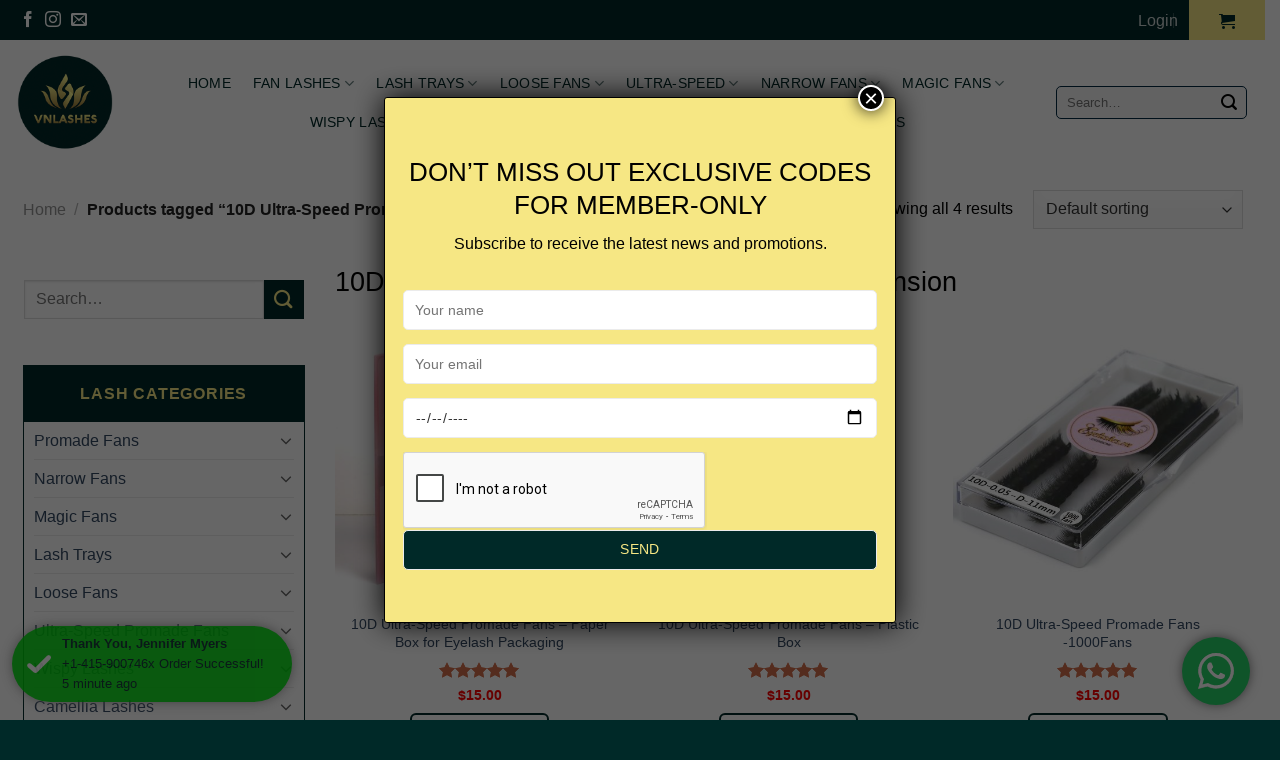

--- FILE ---
content_type: text/html; charset=UTF-8
request_url: https://vnlashes.com/product-tag/10d-ultra-speed-promade-fans/
body_size: 32806
content:
<!DOCTYPE html>
<html lang="en-US" class="loading-site no-js">
<head>
<meta charset="UTF-8" />
<link rel="profile" href="http://gmpg.org/xfn/11" />
<link rel="pingback" href="" />
<script>(function(html){html.className = html.className.replace(/\bno-js\b/,'js')})(document.documentElement);</script>
<meta name='robots' content='index, follow, max-image-preview:large, max-snippet:-1, max-video-preview:-1' />
<style>img:is([sizes="auto" i], [sizes^="auto," i]) { contain-intrinsic-size: 3000px 1500px }</style>
<meta name="viewport" content="width=device-width, initial-scale=1" />
<!-- This site is optimized with the Yoast SEO plugin v26.3 - https://yoast.com/wordpress/plugins/seo/ -->
<title>10D Ultra-Speed Promade Fans Eyelash Extension | VNLASHES</title>
<meta name="description" content="10D Ultra-Speed Promade Fans Eyelash Extension | VNLASHES. From different curls to different lengths and thicknesses. ✅Sign Up For Free Samples!" />
<link rel="canonical" href="https://vnlashes.com/product-tag/10d-ultra-speed-promade-fans/" />
<meta property="og:locale" content="en_US" />
<meta property="og:type" content="article" />
<meta property="og:title" content="10D Ultra-Speed Promade Fans Eyelash Extension | VNLASHES" />
<meta property="og:description" content="10D Ultra-Speed Promade Fans Eyelash Extension | VNLASHES. From different curls to different lengths and thicknesses. ✅Sign Up For Free Samples!" />
<meta property="og:url" content="https://vnlashes.com/product-tag/10d-ultra-speed-promade-fans/" />
<meta property="og:site_name" content="VNLASHES | Promade Fans Volume Eyelash Extensions | Volume Lashes Extensions." />
<meta name="twitter:card" content="summary_large_image" />
<script type="application/ld+json" class="yoast-schema-graph">{"@context":"https://schema.org","@graph":[{"@type":"CollectionPage","@id":"https://vnlashes.com/product-tag/10d-ultra-speed-promade-fans/","url":"https://vnlashes.com/product-tag/10d-ultra-speed-promade-fans/","name":"10D Ultra-Speed Promade Fans Eyelash Extension | VNLASHES","isPartOf":{"@id":"https://vnlashes.com/#website"},"primaryImageOfPage":{"@id":"https://vnlashes.com/product-tag/10d-ultra-speed-promade-fans/#primaryimage"},"image":{"@id":"https://vnlashes.com/product-tag/10d-ultra-speed-promade-fans/#primaryimage"},"thumbnailUrl":"https://vnlashes.com/wp-content/uploads/2022/10/ultra-speed-promade-fans-10d-1000fans-VNLASHES-8.jpg","description":"10D Ultra-Speed Promade Fans Eyelash Extension | VNLASHES. From different curls to different lengths and thicknesses. ✅Sign Up For Free Samples!","breadcrumb":{"@id":"https://vnlashes.com/product-tag/10d-ultra-speed-promade-fans/#breadcrumb"},"inLanguage":"en-US"},{"@type":"ImageObject","inLanguage":"en-US","@id":"https://vnlashes.com/product-tag/10d-ultra-speed-promade-fans/#primaryimage","url":"https://vnlashes.com/wp-content/uploads/2022/10/ultra-speed-promade-fans-10d-1000fans-VNLASHES-8.jpg","contentUrl":"https://vnlashes.com/wp-content/uploads/2022/10/ultra-speed-promade-fans-10d-1000fans-VNLASHES-8.jpg","width":1000,"height":1000,"caption":"Ultra-speed Paper Box Promade Fans 10D 1000Fans VNLASHES"},{"@type":"BreadcrumbList","@id":"https://vnlashes.com/product-tag/10d-ultra-speed-promade-fans/#breadcrumb","itemListElement":[{"@type":"ListItem","position":1,"name":"Home","item":"https://vnlashes.com/"},{"@type":"ListItem","position":2,"name":"10D Ultra-Speed Promade Fans"}]},{"@type":"WebSite","@id":"https://vnlashes.com/#website","url":"https://vnlashes.com/","name":"vnlashes.com","description":"Best Quality Eyelashes Supplier","potentialAction":[{"@type":"SearchAction","target":{"@type":"EntryPoint","urlTemplate":"https://vnlashes.com/?s={search_term_string}"},"query-input":{"@type":"PropertyValueSpecification","valueRequired":true,"valueName":"search_term_string"}}],"inLanguage":"en-US"}]}</script>
<!-- / Yoast SEO plugin. -->
<link rel='dns-prefetch' href='//cdn.jsdelivr.net' />
<link rel='prefetch' href='https://vnlashes.com/wp-content/themes/flatsome/assets/js/flatsome.js?ver=f55219565baa8ae8edba' />
<link rel='prefetch' href='https://vnlashes.com/wp-content/themes/flatsome/assets/js/chunk.slider.js?ver=3.17.3' />
<link rel='prefetch' href='https://vnlashes.com/wp-content/themes/flatsome/assets/js/chunk.popups.js?ver=3.17.3' />
<link rel='prefetch' href='https://vnlashes.com/wp-content/themes/flatsome/assets/js/chunk.tooltips.js?ver=3.17.3' />
<link rel='prefetch' href='https://vnlashes.com/wp-content/themes/flatsome/assets/js/woocommerce.js?ver=1a392523165907adee6a' />
<link rel="alternate" type="application/rss+xml" title="VNLASHES | Promade Fans Volume Eyelash Extensions | Volume Lashes Extensions. &raquo; Feed" href="https://vnlashes.com/feed/" />
<link rel="alternate" type="application/rss+xml" title="VNLASHES | Promade Fans Volume Eyelash Extensions | Volume Lashes Extensions. &raquo; Comments Feed" href="https://vnlashes.com/comments/feed/" />
<link rel="alternate" type="application/rss+xml" title="VNLASHES | Promade Fans Volume Eyelash Extensions | Volume Lashes Extensions. &raquo; 10D Ultra-Speed Promade Fans Tag Feed" href="https://vnlashes.com/product-tag/10d-ultra-speed-promade-fans/feed/" />
<script type="text/javascript">
/* <![CDATA[ */
window._wpemojiSettings = {"baseUrl":"https:\/\/s.w.org\/images\/core\/emoji\/16.0.1\/72x72\/","ext":".png","svgUrl":"https:\/\/s.w.org\/images\/core\/emoji\/16.0.1\/svg\/","svgExt":".svg","source":{"concatemoji":"https:\/\/vnlashes.com\/wp-includes\/js\/wp-emoji-release.min.js?ver=6.8.3"}};
/*! This file is auto-generated */
!function(s,n){var o,i,e;function c(e){try{var t={supportTests:e,timestamp:(new Date).valueOf()};sessionStorage.setItem(o,JSON.stringify(t))}catch(e){}}function p(e,t,n){e.clearRect(0,0,e.canvas.width,e.canvas.height),e.fillText(t,0,0);var t=new Uint32Array(e.getImageData(0,0,e.canvas.width,e.canvas.height).data),a=(e.clearRect(0,0,e.canvas.width,e.canvas.height),e.fillText(n,0,0),new Uint32Array(e.getImageData(0,0,e.canvas.width,e.canvas.height).data));return t.every(function(e,t){return e===a[t]})}function u(e,t){e.clearRect(0,0,e.canvas.width,e.canvas.height),e.fillText(t,0,0);for(var n=e.getImageData(16,16,1,1),a=0;a<n.data.length;a++)if(0!==n.data[a])return!1;return!0}function f(e,t,n,a){switch(t){case"flag":return n(e,"\ud83c\udff3\ufe0f\u200d\u26a7\ufe0f","\ud83c\udff3\ufe0f\u200b\u26a7\ufe0f")?!1:!n(e,"\ud83c\udde8\ud83c\uddf6","\ud83c\udde8\u200b\ud83c\uddf6")&&!n(e,"\ud83c\udff4\udb40\udc67\udb40\udc62\udb40\udc65\udb40\udc6e\udb40\udc67\udb40\udc7f","\ud83c\udff4\u200b\udb40\udc67\u200b\udb40\udc62\u200b\udb40\udc65\u200b\udb40\udc6e\u200b\udb40\udc67\u200b\udb40\udc7f");case"emoji":return!a(e,"\ud83e\udedf")}return!1}function g(e,t,n,a){var r="undefined"!=typeof WorkerGlobalScope&&self instanceof WorkerGlobalScope?new OffscreenCanvas(300,150):s.createElement("canvas"),o=r.getContext("2d",{willReadFrequently:!0}),i=(o.textBaseline="top",o.font="600 32px Arial",{});return e.forEach(function(e){i[e]=t(o,e,n,a)}),i}function t(e){var t=s.createElement("script");t.src=e,t.defer=!0,s.head.appendChild(t)}"undefined"!=typeof Promise&&(o="wpEmojiSettingsSupports",i=["flag","emoji"],n.supports={everything:!0,everythingExceptFlag:!0},e=new Promise(function(e){s.addEventListener("DOMContentLoaded",e,{once:!0})}),new Promise(function(t){var n=function(){try{var e=JSON.parse(sessionStorage.getItem(o));if("object"==typeof e&&"number"==typeof e.timestamp&&(new Date).valueOf()<e.timestamp+604800&&"object"==typeof e.supportTests)return e.supportTests}catch(e){}return null}();if(!n){if("undefined"!=typeof Worker&&"undefined"!=typeof OffscreenCanvas&&"undefined"!=typeof URL&&URL.createObjectURL&&"undefined"!=typeof Blob)try{var e="postMessage("+g.toString()+"("+[JSON.stringify(i),f.toString(),p.toString(),u.toString()].join(",")+"));",a=new Blob([e],{type:"text/javascript"}),r=new Worker(URL.createObjectURL(a),{name:"wpTestEmojiSupports"});return void(r.onmessage=function(e){c(n=e.data),r.terminate(),t(n)})}catch(e){}c(n=g(i,f,p,u))}t(n)}).then(function(e){for(var t in e)n.supports[t]=e[t],n.supports.everything=n.supports.everything&&n.supports[t],"flag"!==t&&(n.supports.everythingExceptFlag=n.supports.everythingExceptFlag&&n.supports[t]);n.supports.everythingExceptFlag=n.supports.everythingExceptFlag&&!n.supports.flag,n.DOMReady=!1,n.readyCallback=function(){n.DOMReady=!0}}).then(function(){return e}).then(function(){var e;n.supports.everything||(n.readyCallback(),(e=n.source||{}).concatemoji?t(e.concatemoji):e.wpemoji&&e.twemoji&&(t(e.twemoji),t(e.wpemoji)))}))}((window,document),window._wpemojiSettings);
/* ]]> */
</script>
<link rel='stylesheet' id='ht_ctc_main_css-css' href='//vnlashes.com/wp-content/cache/wpfc-minified/f6jgsjw6/hccyo.css' type='text/css' media='all' />
<style id='wp-emoji-styles-inline-css' type='text/css'>
img.wp-smiley, img.emoji {
display: inline !important;
border: none !important;
box-shadow: none !important;
height: 1em !important;
width: 1em !important;
margin: 0 0.07em !important;
vertical-align: -0.1em !important;
background: none !important;
padding: 0 !important;
}
</style>
<style id='wp-block-library-inline-css' type='text/css'>
:root{--wp-admin-theme-color:#007cba;--wp-admin-theme-color--rgb:0,124,186;--wp-admin-theme-color-darker-10:#006ba1;--wp-admin-theme-color-darker-10--rgb:0,107,161;--wp-admin-theme-color-darker-20:#005a87;--wp-admin-theme-color-darker-20--rgb:0,90,135;--wp-admin-border-width-focus:2px;--wp-block-synced-color:#7a00df;--wp-block-synced-color--rgb:122,0,223;--wp-bound-block-color:var(--wp-block-synced-color)}@media (min-resolution:192dpi){:root{--wp-admin-border-width-focus:1.5px}}.wp-element-button{cursor:pointer}:root{--wp--preset--font-size--normal:16px;--wp--preset--font-size--huge:42px}:root .has-very-light-gray-background-color{background-color:#eee}:root .has-very-dark-gray-background-color{background-color:#313131}:root .has-very-light-gray-color{color:#eee}:root .has-very-dark-gray-color{color:#313131}:root .has-vivid-green-cyan-to-vivid-cyan-blue-gradient-background{background:linear-gradient(135deg,#00d084,#0693e3)}:root .has-purple-crush-gradient-background{background:linear-gradient(135deg,#34e2e4,#4721fb 50%,#ab1dfe)}:root .has-hazy-dawn-gradient-background{background:linear-gradient(135deg,#faaca8,#dad0ec)}:root .has-subdued-olive-gradient-background{background:linear-gradient(135deg,#fafae1,#67a671)}:root .has-atomic-cream-gradient-background{background:linear-gradient(135deg,#fdd79a,#004a59)}:root .has-nightshade-gradient-background{background:linear-gradient(135deg,#330968,#31cdcf)}:root .has-midnight-gradient-background{background:linear-gradient(135deg,#020381,#2874fc)}.has-regular-font-size{font-size:1em}.has-larger-font-size{font-size:2.625em}.has-normal-font-size{font-size:var(--wp--preset--font-size--normal)}.has-huge-font-size{font-size:var(--wp--preset--font-size--huge)}.has-text-align-center{text-align:center}.has-text-align-left{text-align:left}.has-text-align-right{text-align:right}#end-resizable-editor-section{display:none}.aligncenter{clear:both}.items-justified-left{justify-content:flex-start}.items-justified-center{justify-content:center}.items-justified-right{justify-content:flex-end}.items-justified-space-between{justify-content:space-between}.screen-reader-text{border:0;clip-path:inset(50%);height:1px;margin:-1px;overflow:hidden;padding:0;position:absolute;width:1px;word-wrap:normal!important}.screen-reader-text:focus{background-color:#ddd;clip-path:none;color:#444;display:block;font-size:1em;height:auto;left:5px;line-height:normal;padding:15px 23px 14px;text-decoration:none;top:5px;width:auto;z-index:100000}html :where(.has-border-color){border-style:solid}html :where([style*=border-top-color]){border-top-style:solid}html :where([style*=border-right-color]){border-right-style:solid}html :where([style*=border-bottom-color]){border-bottom-style:solid}html :where([style*=border-left-color]){border-left-style:solid}html :where([style*=border-width]){border-style:solid}html :where([style*=border-top-width]){border-top-style:solid}html :where([style*=border-right-width]){border-right-style:solid}html :where([style*=border-bottom-width]){border-bottom-style:solid}html :where([style*=border-left-width]){border-left-style:solid}html :where(img[class*=wp-image-]){height:auto;max-width:100%}:where(figure){margin:0 0 1em}html :where(.is-position-sticky){--wp-admin--admin-bar--position-offset:var(--wp-admin--admin-bar--height,0px)}@media screen and (max-width:600px){html :where(.is-position-sticky){--wp-admin--admin-bar--position-offset:0px}}
</style>
<style id='classic-theme-styles-inline-css' type='text/css'>
/*! This file is auto-generated */
.wp-block-button__link{color:#fff;background-color:#32373c;border-radius:9999px;box-shadow:none;text-decoration:none;padding:calc(.667em + 2px) calc(1.333em + 2px);font-size:1.125em}.wp-block-file__button{background:#32373c;color:#fff;text-decoration:none}
</style>
<link rel='stylesheet' id='wp-components-css' href='//vnlashes.com/wp-content/cache/wpfc-minified/t1r4bbx/hccyo.css' type='text/css' media='all' />
<link rel='stylesheet' id='wp-preferences-css' href='//vnlashes.com/wp-content/cache/wpfc-minified/f4r0fg8p/hccyo.css' type='text/css' media='all' />
<link rel='stylesheet' id='wp-block-editor-css' href='//vnlashes.com/wp-content/cache/wpfc-minified/6wxytkvm/hccyo.css' type='text/css' media='all' />
<link rel='stylesheet' id='popup-maker-block-library-style-css' href='//vnlashes.com/wp-content/cache/wpfc-minified/q683ie7f/hccyo.css' type='text/css' media='all' />
<link rel='stylesheet' id='contact-form-7-css' href='//vnlashes.com/wp-content/cache/wpfc-minified/llhhnu3d/9q78m.css' type='text/css' media='all' />
<link rel='stylesheet' id='magnific-popup-css' href='//vnlashes.com/wp-content/cache/wpfc-minified/e1xx87zq/9q78m.css' type='text/css' media='all' />
<link rel='stylesheet' id='owl.carousel-css' href='//vnlashes.com/wp-content/cache/wpfc-minified/dgkoc8z0/9q78m.css' type='text/css' media='all' />
<link rel='stylesheet' id='devvn-shortcode-reviews-style-css' href='//vnlashes.com/wp-content/cache/wpfc-minified/lbi3cw4d/9q78m.css' type='text/css' media='all' />
<link rel='stylesheet' id='kk-star-ratings-css' href='//vnlashes.com/wp-content/cache/wpfc-minified/f6bcp429/9q78m.css' type='text/css' media='all' />
<style id='woocommerce-inline-inline-css' type='text/css'>
.woocommerce form .form-row .required { visibility: visible; }
</style>
<link rel='stylesheet' id='vnf-style-css' href='//vnlashes.com/wp-content/cache/wpfc-minified/12xhq2kv/9q78m.css' type='text/css' media='all' />
<link rel='stylesheet' id='brands-styles-css' href='//vnlashes.com/wp-content/cache/wpfc-minified/lw7v7tv0/hccyo.css' type='text/css' media='all' />
<link rel='stylesheet' id='owl-carousel-css' href='//vnlashes.com/wp-content/cache/wpfc-minified/qj1l59o3/9q78m.css' type='text/css' media='all' />
<link rel='stylesheet' id='flatsome-swatches-frontend-css' href='//vnlashes.com/wp-content/cache/wpfc-minified/kz33m2bs/9q78m.css' type='text/css' media='all' />
<link rel='stylesheet' id='popup-maker-site-css' href='//vnlashes.com/wp-content/cache/wpfc-minified/6ju7v37k/hccyo.css' type='text/css' media='all' />
<style id='popup-maker-site-inline-css' type='text/css'>
/* Popup Google Fonts */
@import url('//fonts.googleapis.com/css?family=Montserrat:100');
/* Popup Theme 1576: Light Box */
.pum-theme-1576, .pum-theme-lightbox { background-color: rgba( 0, 0, 0, 0.60 ) } 
.pum-theme-1576 .pum-container, .pum-theme-lightbox .pum-container { padding: 18px; border-radius: 3px; border: 1px solid #000000; box-shadow: 0px 0px 30px 0px rgba( 0, 0, 0, 1.00 ); background-color: rgba( 246, 231, 132, 1.00 ) } 
.pum-theme-1576 .pum-title, .pum-theme-lightbox .pum-title { color: #000000; text-align: left; text-shadow: 0px 0px 0px rgba( 0, 0, 0, 0.23 ); font-family: inherit; font-weight: 100; font-size: 32px; line-height: 36px } 
.pum-theme-1576 .pum-content, .pum-theme-lightbox .pum-content { color: #000000; font-family: inherit; font-weight: 100 } 
.pum-theme-1576 .pum-content + .pum-close, .pum-theme-lightbox .pum-content + .pum-close { position: absolute; height: 26px; width: 26px; left: auto; right: -13px; bottom: auto; top: -13px; padding: 0px; color: #ffffff; font-family: Arial; font-weight: 100; font-size: 24px; line-height: 24px; border: 2px solid #ffffff; border-radius: 26px; box-shadow: 0px 0px 15px 1px rgba( 2, 2, 2, 0.75 ); text-shadow: 0px 0px 0px rgba( 0, 0, 0, 0.23 ); background-color: rgba( 0, 0, 0, 1.00 ) } 
/* Popup Theme 1581: Floating Bar - Soft Blue */
.pum-theme-1581, .pum-theme-floating-bar { background-color: rgba( 255, 255, 255, 0.00 ) } 
.pum-theme-1581 .pum-container, .pum-theme-floating-bar .pum-container { padding: 8px; border-radius: 0px; border: 1px none #000000; box-shadow: 1px 1px 3px 0px rgba( 2, 2, 2, 0.23 ); background-color: rgba( 238, 246, 252, 1.00 ) } 
.pum-theme-1581 .pum-title, .pum-theme-floating-bar .pum-title { color: #505050; text-align: left; text-shadow: 0px 0px 0px rgba( 2, 2, 2, 0.23 ); font-family: inherit; font-weight: 400; font-size: 32px; line-height: 36px } 
.pum-theme-1581 .pum-content, .pum-theme-floating-bar .pum-content { color: #505050; font-family: inherit; font-weight: 400 } 
.pum-theme-1581 .pum-content + .pum-close, .pum-theme-floating-bar .pum-content + .pum-close { position: absolute; height: 18px; width: 18px; left: auto; right: 5px; bottom: auto; top: 50%; padding: 0px; color: #505050; font-family: Sans-Serif; font-weight: 700; font-size: 15px; line-height: 18px; border: 1px solid #505050; border-radius: 15px; box-shadow: 0px 0px 0px 0px rgba( 2, 2, 2, 0.00 ); text-shadow: 0px 0px 0px rgba( 0, 0, 0, 0.00 ); background-color: rgba( 255, 255, 255, 0.00 ); transform: translate(0, -50%) } 
/* Popup Theme 1582: Content Only - For use with page builders or block editor */
.pum-theme-1582, .pum-theme-content-only { background-color: rgba( 0, 0, 0, 0.70 ) } 
.pum-theme-1582 .pum-container, .pum-theme-content-only .pum-container { padding: 0px; border-radius: 0px; border: 1px none #000000; box-shadow: 0px 0px 0px 0px rgba( 2, 2, 2, 0.00 ) } 
.pum-theme-1582 .pum-title, .pum-theme-content-only .pum-title { color: #000000; text-align: left; text-shadow: 0px 0px 0px rgba( 2, 2, 2, 0.23 ); font-family: inherit; font-weight: 400; font-size: 32px; line-height: 36px } 
.pum-theme-1582 .pum-content, .pum-theme-content-only .pum-content { color: #8c8c8c; font-family: inherit; font-weight: 400 } 
.pum-theme-1582 .pum-content + .pum-close, .pum-theme-content-only .pum-content + .pum-close { position: absolute; height: 18px; width: 18px; left: auto; right: 7px; bottom: auto; top: 7px; padding: 0px; color: #000000; font-family: inherit; font-weight: 700; font-size: 20px; line-height: 20px; border: 1px none #ffffff; border-radius: 15px; box-shadow: 0px 0px 0px 0px rgba( 2, 2, 2, 0.00 ); text-shadow: 0px 0px 0px rgba( 0, 0, 0, 0.00 ); background-color: rgba( 255, 255, 255, 0.00 ) } 
/* Popup Theme 1575: Default Theme */
.pum-theme-1575, .pum-theme-default-theme { background-color: rgba( 255, 255, 255, 1.00 ) } 
.pum-theme-1575 .pum-container, .pum-theme-default-theme .pum-container { padding: 18px; border-radius: 0px; border: 1px none #000000; box-shadow: 1px 1px 3px 0px rgba( 2, 2, 2, 0.23 ); background-color: rgba( 249, 249, 249, 1.00 ) } 
.pum-theme-1575 .pum-title, .pum-theme-default-theme .pum-title { color: #000000; text-align: left; text-shadow: 0px 0px 0px rgba( 2, 2, 2, 0.23 ); font-family: inherit; font-weight: 400; font-size: 32px; font-style: normal; line-height: 36px } 
.pum-theme-1575 .pum-content, .pum-theme-default-theme .pum-content { color: #8c8c8c; font-family: inherit; font-weight: 400; font-style: inherit } 
.pum-theme-1575 .pum-content + .pum-close, .pum-theme-default-theme .pum-content + .pum-close { position: absolute; height: auto; width: auto; left: auto; right: 0px; bottom: auto; top: 0px; padding: 8px; color: #ffffff; font-family: inherit; font-weight: 400; font-size: 12px; font-style: inherit; line-height: 36px; border: 1px none #ffffff; border-radius: 0px; box-shadow: 1px 1px 3px 0px rgba( 2, 2, 2, 0.23 ); text-shadow: 0px 0px 0px rgba( 0, 0, 0, 0.23 ); background-color: rgba( 0, 183, 205, 1.00 ) } 
/* Popup Theme 1577: Enterprise Blue */
.pum-theme-1577, .pum-theme-enterprise-blue { background-color: rgba( 0, 0, 0, 0.70 ) } 
.pum-theme-1577 .pum-container, .pum-theme-enterprise-blue .pum-container { padding: 28px; border-radius: 5px; border: 1px none #000000; box-shadow: 0px 10px 25px 4px rgba( 2, 2, 2, 0.50 ); background-color: rgba( 255, 255, 255, 1.00 ) } 
.pum-theme-1577 .pum-title, .pum-theme-enterprise-blue .pum-title { color: #315b7c; text-align: left; text-shadow: 0px 0px 0px rgba( 2, 2, 2, 0.23 ); font-family: inherit; font-weight: 100; font-size: 34px; line-height: 36px } 
.pum-theme-1577 .pum-content, .pum-theme-enterprise-blue .pum-content { color: #2d2d2d; font-family: inherit; font-weight: 100 } 
.pum-theme-1577 .pum-content + .pum-close, .pum-theme-enterprise-blue .pum-content + .pum-close { position: absolute; height: 28px; width: 28px; left: auto; right: 8px; bottom: auto; top: 8px; padding: 4px; color: #ffffff; font-family: Times New Roman; font-weight: 100; font-size: 20px; line-height: 20px; border: 1px none #ffffff; border-radius: 42px; box-shadow: 0px 0px 0px 0px rgba( 2, 2, 2, 0.23 ); text-shadow: 0px 0px 0px rgba( 0, 0, 0, 0.23 ); background-color: rgba( 49, 91, 124, 1.00 ) } 
/* Popup Theme 1578: Hello Box */
.pum-theme-1578, .pum-theme-hello-box { background-color: rgba( 0, 0, 0, 0.75 ) } 
.pum-theme-1578 .pum-container, .pum-theme-hello-box .pum-container { padding: 30px; border-radius: 80px; border: 14px solid #81d742; box-shadow: 0px 0px 0px 0px rgba( 2, 2, 2, 0.00 ); background-color: rgba( 255, 255, 255, 1.00 ) } 
.pum-theme-1578 .pum-title, .pum-theme-hello-box .pum-title { color: #2d2d2d; text-align: left; text-shadow: 0px 0px 0px rgba( 2, 2, 2, 0.23 ); font-family: Montserrat; font-weight: 100; font-size: 32px; line-height: 36px } 
.pum-theme-1578 .pum-content, .pum-theme-hello-box .pum-content { color: #2d2d2d; font-family: inherit; font-weight: 100 } 
.pum-theme-1578 .pum-content + .pum-close, .pum-theme-hello-box .pum-content + .pum-close { position: absolute; height: auto; width: auto; left: auto; right: -30px; bottom: auto; top: -30px; padding: 0px; color: #2d2d2d; font-family: Times New Roman; font-weight: 100; font-size: 32px; line-height: 28px; border: 1px none #ffffff; border-radius: 28px; box-shadow: 0px 0px 0px 0px rgba( 2, 2, 2, 0.23 ); text-shadow: 0px 0px 0px rgba( 0, 0, 0, 0.23 ); background-color: rgba( 255, 255, 255, 1.00 ) } 
/* Popup Theme 1579: Cutting Edge */
.pum-theme-1579, .pum-theme-cutting-edge { background-color: rgba( 0, 0, 0, 0.50 ) } 
.pum-theme-1579 .pum-container, .pum-theme-cutting-edge .pum-container { padding: 18px; border-radius: 0px; border: 1px none #000000; box-shadow: 0px 10px 25px 0px rgba( 2, 2, 2, 0.50 ); background-color: rgba( 30, 115, 190, 1.00 ) } 
.pum-theme-1579 .pum-title, .pum-theme-cutting-edge .pum-title { color: #ffffff; text-align: left; text-shadow: 0px 0px 0px rgba( 2, 2, 2, 0.23 ); font-family: Sans-Serif; font-weight: 100; font-size: 26px; line-height: 28px } 
.pum-theme-1579 .pum-content, .pum-theme-cutting-edge .pum-content { color: #ffffff; font-family: inherit; font-weight: 100 } 
.pum-theme-1579 .pum-content + .pum-close, .pum-theme-cutting-edge .pum-content + .pum-close { position: absolute; height: 24px; width: 24px; left: auto; right: 0px; bottom: auto; top: 0px; padding: 0px; color: #1e73be; font-family: Times New Roman; font-weight: 100; font-size: 32px; line-height: 24px; border: 1px none #ffffff; border-radius: 0px; box-shadow: -1px 1px 1px 0px rgba( 2, 2, 2, 0.10 ); text-shadow: -1px 1px 1px rgba( 0, 0, 0, 0.10 ); background-color: rgba( 238, 238, 34, 1.00 ) } 
/* Popup Theme 1580: Framed Border */
.pum-theme-1580, .pum-theme-framed-border { background-color: rgba( 255, 255, 255, 0.50 ) } 
.pum-theme-1580 .pum-container, .pum-theme-framed-border .pum-container { padding: 18px; border-radius: 0px; border: 20px outset #dd3333; box-shadow: 1px 1px 3px 0px rgba( 2, 2, 2, 0.97 ) inset; background-color: rgba( 255, 251, 239, 1.00 ) } 
.pum-theme-1580 .pum-title, .pum-theme-framed-border .pum-title { color: #000000; text-align: left; text-shadow: 0px 0px 0px rgba( 2, 2, 2, 0.23 ); font-family: inherit; font-weight: 100; font-size: 32px; line-height: 36px } 
.pum-theme-1580 .pum-content, .pum-theme-framed-border .pum-content { color: #2d2d2d; font-family: inherit; font-weight: 100 } 
.pum-theme-1580 .pum-content + .pum-close, .pum-theme-framed-border .pum-content + .pum-close { position: absolute; height: 20px; width: 20px; left: auto; right: -20px; bottom: auto; top: -20px; padding: 0px; color: #ffffff; font-family: Tahoma; font-weight: 700; font-size: 16px; line-height: 18px; border: 1px none #ffffff; border-radius: 0px; box-shadow: 0px 0px 0px 0px rgba( 2, 2, 2, 0.23 ); text-shadow: 0px 0px 0px rgba( 0, 0, 0, 0.23 ); background-color: rgba( 0, 0, 0, 0.55 ) } 
#pum-1584 {z-index: 1999999999}
#pum-1583 {z-index: 1999999999}
</style>
<link rel='stylesheet' id='flatsome-main-css' href='//vnlashes.com/wp-content/cache/wpfc-minified/qx3ib9c9/9q78m.css' type='text/css' media='all' />
<style id='flatsome-main-inline-css' type='text/css'>
@font-face {
font-family: "fl-icons";
font-display: block;
src: url(https://vnlashes.com/wp-content/themes/flatsome/assets/css/icons/fl-icons.eot?v=3.17.3);
src:
url(https://vnlashes.com/wp-content/themes/flatsome/assets/css/icons/fl-icons.eot#iefix?v=3.17.3) format("embedded-opentype"),
url(https://vnlashes.com/wp-content/themes/flatsome/assets/css/icons/fl-icons.woff2?v=3.17.3) format("woff2"),
url(https://vnlashes.com/wp-content/themes/flatsome/assets/css/icons/fl-icons.ttf?v=3.17.3) format("truetype"),
url(https://vnlashes.com/wp-content/themes/flatsome/assets/css/icons/fl-icons.woff?v=3.17.3) format("woff"),
url(https://vnlashes.com/wp-content/themes/flatsome/assets/css/icons/fl-icons.svg?v=3.17.3#fl-icons) format("svg");
}
</style>
<link rel='stylesheet' id='flatsome-shop-css' href='//vnlashes.com/wp-content/cache/wpfc-minified/l0tdy6wp/9q78m.css' type='text/css' media='all' />
<link rel='stylesheet' id='flatsome-style-css' href='//vnlashes.com/wp-content/cache/wpfc-minified/mk5nggci/9q78m.css' type='text/css' media='all' />
<link rel='stylesheet' id='devvn-quickbuy-style-css' href='//vnlashes.com/wp-content/cache/wpfc-minified/oxzyt50/9q78m.css' type='text/css' media='all' />
<style id='devvn-quickbuy-style-inline-css' type='text/css'>
a.devvn_buy_now_style{
max-width: 350px !important;
}.devvn-popup-title{
background: #82cfed !important;
color: #fff !important;
}.popup-customer-info-group .devvn-order-btn, .customer_coupon_field button.apply_coupon{
background: #82cfed !important;
color: #fff !important;
}
</style>
<script type="text/template" id="tmpl-variation-template">
<div class="woocommerce-variation-description">{{{ data.variation.variation_description }}}</div>
<div class="woocommerce-variation-price">{{{ data.variation.price_html }}}</div>
<div class="woocommerce-variation-availability">{{{ data.variation.availability_html }}}</div>
</script>
<script type="text/template" id="tmpl-unavailable-variation-template">
<p role="alert">Sorry, this product is unavailable. Please choose a different combination.</p>
</script>
<script type="text/javascript" src="https://vnlashes.com/wp-includes/js/jquery/jquery.min.js?ver=3.7.1" id="jquery-core-js"></script>
<script type="text/javascript" src="https://vnlashes.com/wp-includes/js/jquery/jquery-migrate.min.js?ver=3.4.1" id="jquery-migrate-js"></script>
<script type="text/javascript" src="https://vnlashes.com/wp-content/plugins/woocommerce/assets/js/jquery-blockui/jquery.blockUI.min.js?ver=2.7.0-wc.10.3.4" id="wc-jquery-blockui-js" data-wp-strategy="defer"></script>
<script type="text/javascript" id="wc-add-to-cart-js-extra">
/* <![CDATA[ */
var wc_add_to_cart_params = {"ajax_url":"\/wp-admin\/admin-ajax.php","wc_ajax_url":"\/?wc-ajax=%%endpoint%%","i18n_view_cart":"View cart","cart_url":"https:\/\/vnlashes.com\/cart\/","is_cart":"","cart_redirect_after_add":"no"};
/* ]]> */
</script>
<script type="text/javascript" src="https://vnlashes.com/wp-content/plugins/woocommerce/assets/js/frontend/add-to-cart.min.js?ver=10.3.4" id="wc-add-to-cart-js" defer="defer" data-wp-strategy="defer"></script>
<script type="text/javascript" src="https://vnlashes.com/wp-content/plugins/woocommerce/assets/js/js-cookie/js.cookie.min.js?ver=2.1.4-wc.10.3.4" id="wc-js-cookie-js" data-wp-strategy="defer"></script>
<script type="text/javascript" src="https://vnlashes.com/wp-content/plugins/trusted-order-notifications/assets/js/vnfaster-order.min.js?ver=3.0.0" id="vnf-js-js"></script>
<script type="text/javascript" src="https://vnlashes.com/wp-includes/js/underscore.min.js?ver=1.13.7" id="underscore-js"></script>
<script type="text/javascript" id="wp-util-js-extra">
/* <![CDATA[ */
var _wpUtilSettings = {"ajax":{"url":"\/wp-admin\/admin-ajax.php"}};
/* ]]> */
</script>
<script type="text/javascript" src="https://vnlashes.com/wp-includes/js/wp-util.min.js?ver=6.8.3" id="wp-util-js"></script>
<link rel="https://api.w.org/" href="https://vnlashes.com/wp-json/" /><link rel="alternate" title="JSON" type="application/json" href="https://vnlashes.com/wp-json/wp/v2/product_tag/367" /><link rel="EditURI" type="application/rsd+xml" title="RSD" href="https://vnlashes.com/xmlrpc.php?rsd" />
<meta name="generator" content="WordPress 6.8.3" />
<meta name="generator" content="WooCommerce 10.3.4" />
<style>.bg{opacity: 0; transition: opacity 1s; -webkit-transition: opacity 1s;} .bg-loaded{opacity: 1;}</style>	<noscript><style>.woocommerce-product-gallery{ opacity: 1 !important; }</style></noscript>
<link rel="icon" href="https://vnlashes.com/wp-content/uploads/2022/10/cropped-VNLASHES-logo-False-Eyelash-Supplier-TRON-300X300-32x32.png" sizes="32x32" />
<link rel="icon" href="https://vnlashes.com/wp-content/uploads/2022/10/cropped-VNLASHES-logo-False-Eyelash-Supplier-TRON-300X300-192x192.png" sizes="192x192" />
<link rel="apple-touch-icon" href="https://vnlashes.com/wp-content/uploads/2022/10/cropped-VNLASHES-logo-False-Eyelash-Supplier-TRON-300X300-180x180.png" />
<meta name="msapplication-TileImage" content="https://vnlashes.com/wp-content/uploads/2022/10/cropped-VNLASHES-logo-False-Eyelash-Supplier-TRON-300X300-270x270.png" />
<!-- Google tag (gtag.js) -->
<script async src="https://www.googletagmanager.com/gtag/js?id=G-B6KVQ10LGL"></script>
<script>
window.dataLayer = window.dataLayer || [];
function gtag(){dataLayer.push(arguments);}
gtag('js', new Date());
gtag('config', 'G-B6KVQ10LGL');
</script>
<!-- Google Tag Manager -->
<script>(function(w,d,s,l,i){w[l]=w[l]||[];w[l].push({'gtm.start':
new Date().getTime(),event:'gtm.js'});var f=d.getElementsByTagName(s)[0],
j=d.createElement(s),dl=l!='dataLayer'?'&l='+l:'';j.async=true;j.src=
'https://www.googletagmanager.com/gtm.js?id='+i+dl;f.parentNode.insertBefore(j,f);
})(window,document,'script','dataLayer','GTM-NV7NBPQ');</script>
<!-- End Google Tag Manager --><style id="custom-css" type="text/css">:root {--primary-color: #002928;}.container-width, .full-width .ubermenu-nav, .container, .row{max-width: 1250px}.row.row-collapse{max-width: 1220px}.row.row-small{max-width: 1242.5px}.row.row-large{max-width: 1280px}.header-main{height: 125px}#logo img{max-height: 125px}#logo{width:102px;}.header-top{min-height: 40px}.transparent .header-main{height: 90px}.transparent #logo img{max-height: 90px}.has-transparent + .page-title:first-of-type,.has-transparent + #main > .page-title,.has-transparent + #main > div > .page-title,.has-transparent + #main .page-header-wrapper:first-of-type .page-title{padding-top: 120px;}.header.show-on-scroll,.stuck .header-main{height:70px!important}.stuck #logo img{max-height: 70px!important}.search-form{ width: 100%;}.header-bg-color {background-color: #ffffff}.header-bottom {background-color: #f1f1f1}.header-main .nav > li > a{line-height: 16px }@media (max-width: 549px) {.header-main{height: 70px}#logo img{max-height: 70px}}.header-top{background-color:#002928!important;}/* Color */.accordion-title.active, .has-icon-bg .icon .icon-inner,.logo a, .primary.is-underline, .primary.is-link, .badge-outline .badge-inner, .nav-outline > li.active> a,.nav-outline >li.active > a, .cart-icon strong,[data-color='primary'], .is-outline.primary{color: #002928;}/* Color !important */[data-text-color="primary"]{color: #002928!important;}/* Background Color */[data-text-bg="primary"]{background-color: #002928;}/* Background */.scroll-to-bullets a,.featured-title, .label-new.menu-item > a:after, .nav-pagination > li > .current,.nav-pagination > li > span:hover,.nav-pagination > li > a:hover,.has-hover:hover .badge-outline .badge-inner,button[type="submit"], .button.wc-forward:not(.checkout):not(.checkout-button), .button.submit-button, .button.primary:not(.is-outline),.featured-table .title,.is-outline:hover, .has-icon:hover .icon-label,.nav-dropdown-bold .nav-column li > a:hover, .nav-dropdown.nav-dropdown-bold > li > a:hover, .nav-dropdown-bold.dark .nav-column li > a:hover, .nav-dropdown.nav-dropdown-bold.dark > li > a:hover, .header-vertical-menu__opener ,.is-outline:hover, .tagcloud a:hover,.grid-tools a, input[type='submit']:not(.is-form), .box-badge:hover .box-text, input.button.alt,.nav-box > li > a:hover,.nav-box > li.active > a,.nav-pills > li.active > a ,.current-dropdown .cart-icon strong, .cart-icon:hover strong, .nav-line-bottom > li > a:before, .nav-line-grow > li > a:before, .nav-line > li > a:before,.banner, .header-top, .slider-nav-circle .flickity-prev-next-button:hover svg, .slider-nav-circle .flickity-prev-next-button:hover .arrow, .primary.is-outline:hover, .button.primary:not(.is-outline), input[type='submit'].primary, input[type='submit'].primary, input[type='reset'].button, input[type='button'].primary, .badge-inner{background-color: #002928;}/* Border */.nav-vertical.nav-tabs > li.active > a,.scroll-to-bullets a.active,.nav-pagination > li > .current,.nav-pagination > li > span:hover,.nav-pagination > li > a:hover,.has-hover:hover .badge-outline .badge-inner,.accordion-title.active,.featured-table,.is-outline:hover, .tagcloud a:hover,blockquote, .has-border, .cart-icon strong:after,.cart-icon strong,.blockUI:before, .processing:before,.loading-spin, .slider-nav-circle .flickity-prev-next-button:hover svg, .slider-nav-circle .flickity-prev-next-button:hover .arrow, .primary.is-outline:hover{border-color: #002928}.nav-tabs > li.active > a{border-top-color: #002928}.widget_shopping_cart_content .blockUI.blockOverlay:before { border-left-color: #002928 }.woocommerce-checkout-review-order .blockUI.blockOverlay:before { border-left-color: #002928 }/* Fill */.slider .flickity-prev-next-button:hover svg,.slider .flickity-prev-next-button:hover .arrow{fill: #002928;}/* Focus */.primary:focus-visible, .submit-button:focus-visible, button[type="submit"]:focus-visible { outline-color: #002928!important; }body{color: #000000}h1,h2,h3,h4,h5,h6,.heading-font{color: #000000;}.header:not(.transparent) .header-nav-main.nav > li > a {color: #002928;}.header:not(.transparent) .header-nav-main.nav > li > a:hover,.header:not(.transparent) .header-nav-main.nav > li.active > a,.header:not(.transparent) .header-nav-main.nav > li.current > a,.header:not(.transparent) .header-nav-main.nav > li > a.active,.header:not(.transparent) .header-nav-main.nav > li > a.current{color: #d3c172;}.header-nav-main.nav-line-bottom > li > a:before,.header-nav-main.nav-line-grow > li > a:before,.header-nav-main.nav-line > li > a:before,.header-nav-main.nav-box > li > a:hover,.header-nav-main.nav-box > li.active > a,.header-nav-main.nav-pills > li > a:hover,.header-nav-main.nav-pills > li.active > a{color:#FFF!important;background-color: #d3c172;}@media screen and (min-width: 550px){.products .box-vertical .box-image{min-width: 500px!important;width: 500px!important;}}.absolute-footer, html{background-color: #002928}.nav-vertical-fly-out > li + li {border-top-width: 1px; border-top-style: solid;}/* Custom CSS */.devvn_list_icon_socials .row .img {max-width: 80px;margin: 0 auto;}.devvn_list_icon_socials>.col>.col-inner>.row {max-width: 60%;margin: 0 auto;}.product-small.box .box-text .name.product-title.woocommerce-loop-product__title {font-size: .9rem;}.devvn_button_btn_view_more {text-align: center;padding: 15px 0;background-color: #fff;}.term-description.relative {margin-bottom: 30px;}.devvn_button_btn_view_more a {display: inline-flex;justify-content: center;align-items: center;max-width: 100px;width: 100%;background-color: #002928;color: #f6e784;padding: 5px;font-size: 14px;}.form-contac input, .form-contac textarea {box-shadow: unset;border-radius: 5px;border: 1px solid #ebebeb;font-size: 14px;}.menu-item.menu-item-design-custom-size .nav-dropdown {flex-wrap: wrap;}.form-contac input {height: 40px;}.slider-wrapper .loading-spin {display: none !important;}/* Custom CSS Mobile */@media (max-width: 549px){.devvn_list_icon_socials>.col>.col-inner>.row {max-width: 100% !important;}}.label-new.menu-item > a:after{content:"New";}.label-hot.menu-item > a:after{content:"Hot";}.label-sale.menu-item > a:after{content:"Sale";}.label-popular.menu-item > a:after{content:"Popular";}</style>		<style type="text/css" id="wp-custom-css">
ul.sub-menu>li {
display: inline-block;
}
.slider-wrapper.row section {
padding-left: 15px;
padding-right: 15px;
}		</style>
<style id="flatsome-swatches-css" type="text/css"></style><style id="flatsome-variation-images-css">.ux-additional-variation-images-thumbs-placeholder {max-height: 0;opacity: 0;visibility: hidden;transition: visibility .1s, opacity .1s, max-height .2s ease-out;}.ux-additional-variation-images-thumbs-placeholder--visible {max-height: 1000px;opacity: 1;visibility: visible;transition: visibility .2s, opacity .2s, max-height .1s ease-in;}</style><style id="kirki-inline-styles"></style></head>
<body class="archive tax-product_tag term-10d-ultra-speed-promade-fans term-367 wp-theme-flatsome wp-child-theme-webnganh theme-flatsome woocommerce woocommerce-page woocommerce-no-js lightbox nav-dropdown-has-arrow nav-dropdown-has-shadow nav-dropdown-has-border">
<!-- Google Tag Manager (noscript) -->
<noscript><iframe src="https://www.googletagmanager.com/ns.html?id=GTM-NV7NBPQ"
height="0" width="0" style="display:none;visibility:hidden"></iframe></noscript>
<!-- End Google Tag Manager (noscript) -->
<a class="skip-link screen-reader-text" href="#main">Skip to content</a>
<div id="wrapper">
<header id="header" class="header header-full-width has-sticky sticky-jump">
<div class="header-wrapper">
<div id="top-bar" class="header-top hide-for-sticky nav-dark hide-for-medium">
<div class="flex-row container">
<div class="flex-col hide-for-medium flex-left">
<ul class="nav nav-left medium-nav-center nav-small  nav-divided">
<li class="html header-social-icons ml-0">
<div class="social-icons follow-icons" ><a href="http://url" target="_blank" rel="noopener noreferrer nofollow" data-label="Facebook" class="icon plain facebook tooltip" title="Follow on Facebook" aria-label="Follow on Facebook" ><i class="icon-facebook" ></i></a><a href="http://url" target="_blank" rel="noopener noreferrer nofollow" data-label="Instagram" class="icon plain instagram tooltip" title="Follow on Instagram" aria-label="Follow on Instagram" ><i class="icon-instagram" ></i></a><a href="mailto:your@email" data-label="E-mail" target="_blank" rel="nofollow" class="icon plain email tooltip" title="Send us an email" aria-label="Send us an email" ><i class="icon-envelop" ></i></a></div></li>
</ul>
</div>
<div class="flex-col hide-for-medium flex-center">
<ul class="nav nav-center nav-small  nav-divided">
</ul>
</div>
<div class="flex-col hide-for-medium flex-right">
<ul class="nav top-bar-nav nav-right nav-small  nav-divided">
<li class="account-item has-icon
"
>
<a href="https://vnlashes.com/my-account/"
class="nav-top-link nav-top-not-logged-in is-small"
>
<span>
Login      </span>
</a>
</li>
<li class="cart-item has-icon has-dropdown">
<a href="https://vnlashes.com/cart/" title="Cart" class="header-cart-link is-small">
<i class="icon-shopping-cart"
data-icon-label="0">
</i>
</a>
<ul class="nav-dropdown nav-dropdown-default">
<li class="html widget_shopping_cart">
<div class="widget_shopping_cart_content">
<p class="woocommerce-mini-cart__empty-message">No products in the cart.</p>
</div>
</li>
</ul>
</li>
</ul>
</div>
</div>
</div>
<div id="masthead" class="header-main ">
<div class="header-inner flex-row container logo-left medium-logo-center" role="navigation">
<!-- Logo -->
<div id="logo" class="flex-col logo">
<!-- Header logo -->
<a href="https://vnlashes.com/" title="VNLASHES | Promade Fans Volume Eyelash Extensions | Volume Lashes Extensions. - Best Quality Eyelashes Supplier" rel="home">
<img width="300" height="300" src="https://vnlashes.com/wp-content/uploads/2022/10/VNLASHES-logo-False-Eyelash-Supplier-TRON-300X300.png" class="header_logo header-logo" alt="VNLASHES | Promade Fans Volume Eyelash Extensions | Volume Lashes Extensions."/><img  width="300" height="300" src="https://vnlashes.com/wp-content/uploads/2022/10/VNLASHES-logo-False-Eyelash-Supplier-TRON-300X300.png" class="header-logo-dark" alt="VNLASHES | Promade Fans Volume Eyelash Extensions | Volume Lashes Extensions."/></a>
</div>
<!-- Mobile Left Elements -->
<div class="flex-col show-for-medium flex-left">
<ul class="mobile-nav nav nav-left ">
<li class="nav-icon has-icon">
<a href="#" data-open="#main-menu" data-pos="left" data-bg="main-menu-overlay" data-color="" class="is-small" aria-label="Menu" aria-controls="main-menu" aria-expanded="false">
<i class="icon-menu" ></i>
</a>
</li>
</ul>
</div>
<!-- Left Elements -->
<div class="flex-col hide-for-medium flex-left
flex-grow">
<ul class="header-nav header-nav-main nav nav-left  nav-size-medium nav-spacing-large nav-uppercase" >
<li id="menu-item-29" class="menu-item menu-item-type-post_type menu-item-object-page menu-item-home menu-item-29 menu-item-design-default"><a href="https://vnlashes.com/" class="nav-top-link">Home</a></li>
<li id="menu-item-30" class="menu-item menu-item-type-post_type menu-item-object-page menu-item-has-children menu-item-30 menu-item-design-custom-size has-dropdown"><a href="https://vnlashes.com/fan-lashes/" class="nav-top-link" aria-expanded="false" aria-haspopup="menu">Fan Lashes<i class="icon-angle-down" ></i></a><style>#menu-item-30 > .nav-dropdown {width: 1100px;min-height: 225px;}</style>
<ul class="sub-menu nav-dropdown nav-dropdown-default">
<li id="menu-item-6464" class="menu-item menu-item-type-taxonomy menu-item-object-product_cat menu-item-6464 has-icon-left"><a href="https://vnlashes.com/product-category/3d-promade-fans/"><img class="ux-menu-icon" width="20" height="20" src="https://vnlashes.com/wp-content/uploads/2023/06/3D-Promade-Fans-Eyelash-Extension-VNLASHES-1-150x150.jpg" alt="3D Promade Fans Volume Eyelash Extension - VNLASHES" />3D Promade Fans</a></li>
<li id="menu-item-6465" class="menu-item menu-item-type-taxonomy menu-item-object-product_cat menu-item-6465 has-icon-left"><a href="https://vnlashes.com/product-category/4d-promade-fans/"><img class="ux-menu-icon" width="20" height="20" src="https://vnlashes.com/wp-content/uploads/2023/06/4D-Promade-Fans-Eyelash-Extension-VNLASHES-1-150x150.jpg" alt="4D Promade Fans Volume Eyelash Extension - VNLASHES" />4D Promade Fans</a></li>
<li id="menu-item-6466" class="menu-item menu-item-type-taxonomy menu-item-object-product_cat menu-item-6466 has-icon-left"><a href="https://vnlashes.com/product-category/5d-promade-fans/"><img class="ux-menu-icon" width="20" height="20" src="https://vnlashes.com/wp-content/uploads/2023/06/5D-Promade-Fans-Eyelash-Extension-VNLASHES-1-150x150.jpg" alt="5D Promade Fans Volume Eyelash Extension - VNLASHES" />5D Promade Fans</a></li>
<li id="menu-item-6467" class="menu-item menu-item-type-taxonomy menu-item-object-product_cat menu-item-6467 has-icon-left"><a href="https://vnlashes.com/product-category/6d-promade-fans/"><img class="ux-menu-icon" width="20" height="20" src="https://vnlashes.com/wp-content/uploads/2023/06/6D-Promade-Fans-Eyelash-Extension-VNLASHES-1-150x150.jpg" alt="" />6D Promade Fans</a></li>
<li id="menu-item-6468" class="menu-item menu-item-type-taxonomy menu-item-object-product_cat menu-item-6468 has-icon-left"><a href="https://vnlashes.com/product-category/7d-promade-fans/"><img class="ux-menu-icon" width="20" height="20" src="https://vnlashes.com/wp-content/uploads/2023/06/7D-Promade-Fans-Eyelash-Extension-VNLASHES-1-150x150.jpg" alt="7D Promade Fans Volume Eyelash Extension - VNLASHES" />7D Promade Fans</a></li>
<li id="menu-item-6469" class="menu-item menu-item-type-taxonomy menu-item-object-product_cat menu-item-6469 has-icon-left"><a href="https://vnlashes.com/product-category/8d-promade-fans/"><img class="ux-menu-icon" width="20" height="20" src="https://vnlashes.com/wp-content/uploads/2023/06/8D-Promade-Fans-Eyelash-Extension-VNLASHES-1-150x150.jpg" alt="8D Promade Fans Volume Eyelash Extension - VNLASHES" />8D Promade Fans</a></li>
<li id="menu-item-6470" class="menu-item menu-item-type-taxonomy menu-item-object-product_cat menu-item-6470 has-icon-left"><a href="https://vnlashes.com/product-category/10d-promade-fans/"><img class="ux-menu-icon" width="20" height="20" src="https://vnlashes.com/wp-content/uploads/2023/06/10D-Promade-Fans-Eyelash-Extension-VNLASHES-1-150x150.jpg" alt="10D Promade Fans Volume Eyelash Extension - VNLASHES" />10D Promade Fans</a></li>
<li id="menu-item-6471" class="menu-item menu-item-type-taxonomy menu-item-object-product_cat menu-item-6471 has-icon-left"><a href="https://vnlashes.com/product-category/12d-promade-fans/"><img class="ux-menu-icon" width="20" height="20" src="https://vnlashes.com/wp-content/uploads/2023/06/12D-Promade-Fans-Eyelash-Extension-VNLASHES-1-150x150.jpg" alt="12D Promade Fans Volume Eyelash Extension - VNLASHES" />12D Promade Fans</a></li>
<li id="menu-item-6472" class="menu-item menu-item-type-taxonomy menu-item-object-product_cat menu-item-6472 has-icon-left"><a href="https://vnlashes.com/product-category/14d-promade-fans/"><img class="ux-menu-icon" width="20" height="20" src="https://vnlashes.com/wp-content/uploads/2023/06/14D-Promade-Fans-Eyelash-Extension-VNLASHES-1-150x150.jpg" alt="14D Promade Fans Volume Eyelash Extension - VNLASHES" />14D Promade Fans</a></li>
<li id="menu-item-6473" class="menu-item menu-item-type-taxonomy menu-item-object-product_cat menu-item-6473 has-icon-left"><a href="https://vnlashes.com/product-category/16d-promade-fans/"><img class="ux-menu-icon" width="20" height="20" src="https://vnlashes.com/wp-content/uploads/2023/06/16D-Promade-Fans-Eyelash-Extension-VNLASHES-1-150x150.jpg" alt="16D Promade Fans Volume Eyelash Extension - VNLASHES" />16D Promade Fans</a></li>
<li id="menu-item-6474" class="menu-item menu-item-type-taxonomy menu-item-object-product_cat menu-item-6474 has-icon-left"><a href="https://vnlashes.com/product-category/18d-promade-fans/"><img class="ux-menu-icon" width="20" height="20" src="https://vnlashes.com/wp-content/uploads/2023/06/18D-Promade-Fans-Eyelash-Extension-VNLASHES-1-150x150.jpg" alt="18D Promade Fans Volume Eyelash Extension - VNLASHES" />18D Promade Fans</a></li>
<li id="menu-item-6475" class="menu-item menu-item-type-taxonomy menu-item-object-product_cat menu-item-6475 has-icon-left"><a href="https://vnlashes.com/product-category/20d-promade-fans/"><img class="ux-menu-icon" width="20" height="20" src="https://vnlashes.com/wp-content/uploads/2023/06/20D-Promade-Fans-Eyelash-Extension-VNLASHES-1-150x150.jpg" alt="20D Promade Fans Volume Eyelash Extension - VNLASHES" />20D Promade Fans</a></li>
</ul>
</li>
<li id="menu-item-1610" class="menu-item menu-item-type-taxonomy menu-item-object-product_cat menu-item-has-children menu-item-1610 menu-item-design-default has-dropdown"><a href="https://vnlashes.com/product-category/lash-trays/" class="nav-top-link" aria-expanded="false" aria-haspopup="menu">Lash Trays<i class="icon-angle-down" ></i></a>
<ul class="sub-menu nav-dropdown nav-dropdown-default">
<li id="menu-item-52" class="menu-item menu-item-type-taxonomy menu-item-object-product_cat menu-item-52 has-icon-left"><a href="https://vnlashes.com/product-category/promade-fan-l-tray/"><img class="ux-menu-icon" width="20" height="20" src="https://vnlashes.com/wp-content/uploads/2022/10/4D-Promade-Fans-L-Tray-4D-120Fans-Premade-Fans-Volume-Eyelash-Extensions-VNLASHES-10-150x150.jpg" alt="4D-Promade-Fans-L-Tray-4D-120Fans-Premade-Fans-Volume-Eyelash-Extensions-VNLASHES-10" />Promade Fans L Tray</a></li>
<li id="menu-item-53" class="menu-item menu-item-type-taxonomy menu-item-object-product_cat menu-item-53 has-icon-left"><a href="https://vnlashes.com/product-category/promade-fan-xl-tray/"><img class="ux-menu-icon" width="20" height="20" src="https://vnlashes.com/wp-content/uploads/2022/10/8D-Promade-Fans-XL-Tray-8D-500Fans-Premade-Fans-Volume-Eyelash-Extensions-VNLASHES-14-150x150.jpg" alt="8D-Promade-Fans-XL-Tray-8D-500Fans-Premade-Fans-Volume-Eyelash-Extensions-VNLASHES-14" />Promade Fans XL Tray</a></li>
<li id="menu-item-55" class="menu-item menu-item-type-taxonomy menu-item-object-product_cat menu-item-55 has-icon-left"><a href="https://vnlashes.com/product-category/promade-fan-xxl-tray/"><img class="ux-menu-icon" width="20" height="20" src="https://vnlashes.com/wp-content/uploads/2023/03/10D-Promade-Fans-10D-XXL-Tray-1000Fans-Premade-Fans-Volume-Eyelash-Extensions-VNLASHES-14-150x150.jpg" alt="10D-Promade-Fans-10D-XXL-Tray-1000Fans-Premade-Fans-Volume-Eyelash-Extensions-VNLASHES-14" />Promade XXL Tray</a></li>
<li id="menu-item-6754" class="menu-item menu-item-type-taxonomy menu-item-object-product_cat menu-item-6754 has-icon-left"><a href="https://vnlashes.com/product-category/color-lash-tray/"><img class="ux-menu-icon" width="20" height="20" src="https://vnlashes.com/wp-content/uploads/2023/05/Color-XL-TRAY-Promade-Fan-VNLASHES-150x150.jpg" alt="Color Lashes XL Tray Promade Fans 3D - Color Lashes" />Color Lash Tray</a></li>
</ul>
</li>
<li id="menu-item-46" class="menu-item menu-item-type-taxonomy menu-item-object-product_cat menu-item-has-children menu-item-46 menu-item-design-default has-dropdown"><a href="https://vnlashes.com/product-category/loose-fans/" class="nav-top-link" aria-expanded="false" aria-haspopup="menu">Loose Fans<i class="icon-angle-down" ></i></a>
<ul class="sub-menu nav-dropdown nav-dropdown-default">
<li id="menu-item-49" class="menu-item menu-item-type-taxonomy menu-item-object-product_cat menu-item-49 has-icon-left"><a href="https://vnlashes.com/product-category/loose-lashes-200fans/"><img class="ux-menu-icon" width="500" height="500" src="https://vnlashes.com/wp-content/uploads/2023/03/Loose-Promade-Fans-10D-200Fans-Premium-Quality-Promade-Loose-Fans-VNLASHES-4-150x150.jpg" alt="10D Loose Promade Fans 10D-200Fans Premium Quality Promade Loose Fans VNLASHES-2" />200 Fans</a></li>
<li id="menu-item-48" class="menu-item menu-item-type-taxonomy menu-item-object-product_cat menu-item-48 has-icon-left"><a href="https://vnlashes.com/product-category/loose-lashes-500fans/"><img class="ux-menu-icon" width="500" height="500" src="https://vnlashes.com/wp-content/uploads/2022/09/Promade-Fans-5D-Loose-Lashes-5D-500Fans-Premium-Quality-Promade-Loose-Fans-VNLASHES-150x150.jpg" alt="" />500 Fans</a></li>
<li id="menu-item-47" class="menu-item menu-item-type-taxonomy menu-item-object-product_cat menu-item-47 has-icon-left"><a href="https://vnlashes.com/product-category/loose-lashes-1000fans/"><img class="ux-menu-icon" width="500" height="500" src="https://vnlashes.com/wp-content/uploads/2022/09/Promade-Fans-10D-Loose-Lashes-10D-1000Fans-Premium-Quality-Promade-Loose-Fans-VNLASHES-150x150.jpg" alt="Promade Fans 10D Loose Lashes 10D 1000Fans Premium Quality Promade Loose Fans VNLASHES" />1000 Fans</a></li>
<li id="menu-item-6476" class="menu-item menu-item-type-taxonomy menu-item-object-product_cat menu-item-6476 has-icon-left"><a href="https://vnlashes.com/product-category/loose-lashes-mix/"><img class="ux-menu-icon" width="20" height="20" src="https://vnlashes.com/wp-content/uploads/2022/10/Promade-Fans-10D-Loose-Lashes-Mix-1000Fans-Premade-Fan-Volume-Eyelashes-Extension-VNLASHES-150x150.jpg" alt="Promade Fans 10D Loose Lashes Mix 1000Fans Premade Fan Volume Eyelashes Extension VNLASHES" />Loose Lashes Mix</a></li>
<li id="menu-item-6755" class="menu-item menu-item-type-taxonomy menu-item-object-product_cat menu-item-6755 has-icon-left"><a href="https://vnlashes.com/product-category/color-loose-fans/"><img class="ux-menu-icon" width="20" height="20" src="https://vnlashes.com/wp-content/uploads/2023/05/Color-Loose-Lashes-Promade-Fan-VNLASHES-150x150.jpg" alt="Color Lashes Loose Lashes Promade Fans 3D - Color Lashes" />Color Loose Fans</a></li>
</ul>
</li>
<li id="menu-item-56" class="menu-item menu-item-type-taxonomy menu-item-object-product_cat menu-item-has-children menu-item-56 menu-item-design-default has-dropdown"><a href="https://vnlashes.com/product-category/ultra-speed-promade-fans/" class="nav-top-link" aria-expanded="false" aria-haspopup="menu">Ultra-Speed<i class="icon-angle-down" ></i></a>
<ul class="sub-menu nav-dropdown nav-dropdown-default">
<li id="menu-item-6756" class="menu-item menu-item-type-taxonomy menu-item-object-product_cat menu-item-6756 has-icon-left"><a href="https://vnlashes.com/product-category/ultra-speed-promade-fan-1000fans/"><img class="ux-menu-icon" width="20" height="20" src="https://vnlashes.com/wp-content/uploads/2023/05/3D-Ultra-Speed-Promade-fan-3D-1000Fans-Premade-Fan-Volume-Eyelash-Extension-VNLASHES-1-150x150.jpg" alt="3D-Ultra-Speed-Promade-fan-3D-1000Fans-Premade-Fan-Volume-Eyelash-Extension-VNLASHES-1" />Ultra-Speed 1000Fans</a></li>
<li id="menu-item-59" class="menu-item menu-item-type-taxonomy menu-item-object-product_cat menu-item-59 has-icon-left"><a href="https://vnlashes.com/product-category/ultra-speed-promade-fan-plastic-box/"><img class="ux-menu-icon" width="20" height="20" src="https://vnlashes.com/wp-content/uploads/2022/10/Ultra-Speed-Promade-fan-12D-Premade-Fan-Volume-Eyelash-Extension-VNLASHES-150x150.jpg" alt="Ultra-Speed Promade fan 12D Premade Fan Volume Eyelash Extension VNLASHES" />Plastic Box</a></li>
<li id="menu-item-58" class="menu-item menu-item-type-taxonomy menu-item-object-product_cat menu-item-58 has-icon-left"><a href="https://vnlashes.com/product-category/ultra-speed-promade-fan-paper-box/"><img class="ux-menu-icon" width="20" height="20" src="https://vnlashes.com/wp-content/uploads/2023/04/ultra-speed-promade-fans-3d-1000fans-VNLASHES-8-150x150.jpg" alt="Ultra-speed Paper Box Promade Fans 3D 1000Fans VNLASHES" />Paper Box</a></li>
<li id="menu-item-57" class="menu-item menu-item-type-taxonomy menu-item-object-product_cat menu-item-57 has-icon-left"><a href="https://vnlashes.com/product-category/color-ultra-speed-fans/"><img class="ux-menu-icon" width="20" height="20" src="https://vnlashes.com/wp-content/uploads/2023/05/Color-Ultra-speed-Promade-Fan-VNLASHES-150x150.jpg" alt="Color Lashes Ultra-Speed Promade Fans 3D - Color Lashes" />Color Ultra-Speed</a></li>
</ul>
</li>
<li id="menu-item-5431" class="menu-item menu-item-type-taxonomy menu-item-object-product_cat menu-item-has-children menu-item-5431 menu-item-design-default has-dropdown"><a href="https://vnlashes.com/product-category/narrow-fans/" class="nav-top-link" aria-expanded="false" aria-haspopup="menu">Narrow Fans<i class="icon-angle-down" ></i></a>
<ul class="sub-menu nav-dropdown nav-dropdown-default">
<li id="menu-item-5432" class="menu-item menu-item-type-taxonomy menu-item-object-product_cat menu-item-5432 has-icon-left"><a href="https://vnlashes.com/product-category/narrows-fan-xl-tray/"><img class="ux-menu-icon" width="20" height="20" src="https://vnlashes.com/wp-content/uploads/2022/10/Promade-Fans-XL-Tray-5D-600Fans-Premade-Fans-Volume-Eyelash-Extensions-VNLASHES-2-150x150.jpg" alt="" />Narrow Fans XL Trays</a></li>
<li id="menu-item-5433" class="menu-item menu-item-type-taxonomy menu-item-object-product_cat menu-item-5433 has-icon-left"><a href="https://vnlashes.com/product-category/narrow-ultra-speed-fans/"><img class="ux-menu-icon" width="20" height="20" src="https://vnlashes.com/wp-content/uploads/2022/10/ultra-speed-promade-fans-8d-1000fans-VNLASHES-8-150x150.jpg" alt="Ultra-speed Paper Box Promade Fans 8D 1000Fans VNLASHES" />Narrow Ultra-Speed Fans</a></li>
</ul>
</li>
<li id="menu-item-5434" class="menu-item menu-item-type-taxonomy menu-item-object-product_cat menu-item-has-children menu-item-5434 menu-item-design-default has-dropdown"><a href="https://vnlashes.com/product-category/magic-fans/" class="nav-top-link" aria-expanded="false" aria-haspopup="menu">Magic Fans<i class="icon-angle-down" ></i></a>
<ul class="sub-menu nav-dropdown nav-dropdown-default">
<li id="menu-item-6529" class="menu-item menu-item-type-taxonomy menu-item-object-product_cat menu-item-6529 has-icon-left"><a href="https://vnlashes.com/product-category/magic-fans-500fans/"><img class="ux-menu-icon" width="20" height="20" src="https://vnlashes.com/wp-content/uploads/2022/10/6D-Promade-Fans-L-Tray-6D-120Fans-Premade-Fans-Volume-Eyelash-Extensions-VNLASHES-150x150.jpg" alt="6D Promade Fans L Tray 6D 120Fans Premade Fans Volume Eyelash Extensions VNLASHES" />Magic Lash 500Fans</a></li>
<li id="menu-item-6527" class="menu-item menu-item-type-taxonomy menu-item-object-product_cat menu-item-6527 has-icon-left"><a href="https://vnlashes.com/product-category/magic-fans-1000fans/"><img class="ux-menu-icon" width="20" height="20" src="https://vnlashes.com/wp-content/uploads/2022/10/Promade-Fans-L-Tray-7D-120Fans-Premade-Fans-Volume-Eyelash-Extensions-VNLASHES-5-150x150.jpg" alt="" />Magic Lash 1000Fans</a></li>
<li id="menu-item-6528" class="menu-item menu-item-type-taxonomy menu-item-object-product_cat menu-item-6528 has-icon-left"><a href="https://vnlashes.com/product-category/magic-fans-xl-tray/"><img class="ux-menu-icon" width="20" height="20" src="https://vnlashes.com/wp-content/uploads/2022/10/Promade-Fans-XL-Tray-8D-500Fans-Premade-Fans-Volume-Eyelash-Extensions-VNLASHES-2-150x150.jpg" alt="" />Magic Lash XL Tray</a></li>
</ul>
</li>
<li id="menu-item-60" class="menu-item menu-item-type-taxonomy menu-item-object-product_cat menu-item-has-children menu-item-60 menu-item-design-default has-dropdown"><a href="https://vnlashes.com/product-category/wispy-lashes/" class="nav-top-link" aria-expanded="false" aria-haspopup="menu">Wispy Lashes<i class="icon-angle-down" ></i></a>
<ul class="sub-menu nav-dropdown nav-dropdown-default">
<li id="menu-item-62" class="menu-item menu-item-type-taxonomy menu-item-object-product_cat menu-item-62 has-icon-left"><a href="https://vnlashes.com/product-category/5d-wispy/"><img class="ux-menu-icon" width="20" height="20" src="https://vnlashes.com/wp-content/uploads/2022/10/Capture-150x150.jpg" alt="" />5D Wispy</a></li>
<li id="menu-item-63" class="menu-item menu-item-type-taxonomy menu-item-object-product_cat menu-item-63 has-icon-left"><a href="https://vnlashes.com/product-category/7d-wispy/"><img class="ux-menu-icon" width="20" height="20" src="https://vnlashes.com/wp-content/uploads/2022/10/wispy-7D-150x150.png" alt="" />7D Wispy</a></li>
<li id="menu-item-61" class="menu-item menu-item-type-taxonomy menu-item-object-product_cat menu-item-61 has-icon-left"><a href="https://vnlashes.com/product-category/9d-wispy/"><img class="ux-menu-icon" width="20" height="20" src="https://vnlashes.com/wp-content/uploads/2022/10/Artboard-1-copy-2-8-150x150.png" alt="" />9D Wispy</a></li>
</ul>
</li>
<li id="menu-item-64" class="menu-item menu-item-type-taxonomy menu-item-object-product_cat menu-item-has-children menu-item-64 menu-item-design-default has-dropdown"><a href="https://vnlashes.com/product-category/camellia-lashes/" class="nav-top-link" aria-expanded="false" aria-haspopup="menu">Camellia Lashes<i class="icon-angle-down" ></i></a>
<ul class="sub-menu nav-dropdown nav-dropdown-default">
<li id="menu-item-66" class="menu-item menu-item-type-taxonomy menu-item-object-product_cat menu-item-66 has-icon-left"><a href="https://vnlashes.com/product-category/camellia-fan-6d/"><img class="ux-menu-icon" width="20" height="20" src="https://vnlashes.com/wp-content/uploads/2023/04/6D-min-150x150.jpg" alt="" />Camellia Fan 6D</a></li>
<li id="menu-item-67" class="menu-item menu-item-type-taxonomy menu-item-object-product_cat menu-item-67 has-icon-left"><a href="https://vnlashes.com/product-category/camellia-fan-8d/"><img class="ux-menu-icon" width="20" height="20" src="https://vnlashes.com/wp-content/uploads/2023/04/8D-min-150x150.jpg" alt="" />Camellia Fan 8D</a></li>
<li id="menu-item-65" class="menu-item menu-item-type-taxonomy menu-item-object-product_cat menu-item-65 has-icon-left"><a href="https://vnlashes.com/product-category/camellia-fan-10d/"><img class="ux-menu-icon" width="20" height="20" src="https://vnlashes.com/wp-content/uploads/2023/04/10D-min-150x150.jpg" alt="" />Camellia Fan 10D</a></li>
</ul>
</li>
<li id="menu-item-6821" class="menu-item menu-item-type-taxonomy menu-item-object-product_cat menu-item-6821 menu-item-design-default"><a href="https://vnlashes.com/product-category/color-lashes/" class="nav-top-link">Color Lashes</a></li>
<li id="menu-item-5435" class="menu-item menu-item-type-taxonomy menu-item-object-category menu-item-5435 menu-item-design-default"><a href="https://vnlashes.com/categories/blog/" class="nav-top-link">Blog</a></li>
<li id="menu-item-68" class="menu-item menu-item-type-post_type menu-item-object-page menu-item-68 menu-item-design-default"><a href="https://vnlashes.com/contact-us/" class="nav-top-link">CONTACT US</a></li>
</ul>
</div>
<!-- Right Elements -->
<div class="flex-col hide-for-medium flex-right">
<ul class="header-nav header-nav-main nav nav-right  nav-size-medium nav-spacing-large nav-uppercase">
<li class="header-search-form search-form html relative has-icon">
<div class="header-search-form-wrapper">
<div class="searchform-wrapper ux-search-box relative form-flat is-normal"><form role="search" method="get" class="searchform" action="https://vnlashes.com/">
<div class="flex-row relative">
<div class="flex-col flex-grow">
<label class="screen-reader-text" for="woocommerce-product-search-field-0">Search for:</label>
<input type="search" id="woocommerce-product-search-field-0" class="search-field mb-0" placeholder="Search&hellip;" value="" name="s" />
<input type="hidden" name="post_type" value="product" />
</div>
<div class="flex-col">
<button type="submit" value="Search" class="ux-search-submit submit-button secondary button  icon mb-0" aria-label="Submit">
<i class="icon-search" ></i>			</button>
</div>
</div>
<div class="live-search-results text-left z-top"></div>
</form>
</div>	</div>
</li>
</ul>
</div>
<!-- Mobile Right Elements -->
<div class="flex-col show-for-medium flex-right">
<ul class="mobile-nav nav nav-right ">
<li class="cart-item has-icon">
<a href="https://vnlashes.com/cart/" class="header-cart-link off-canvas-toggle nav-top-link is-small" data-open="#cart-popup" data-class="off-canvas-cart" title="Cart" data-pos="right">
<i class="icon-shopping-cart"
data-icon-label="0">
</i>
</a>
<!-- Cart Sidebar Popup -->
<div id="cart-popup" class="mfp-hide widget_shopping_cart">
<div class="cart-popup-inner inner-padding">
<div class="cart-popup-title text-center">
<h4 class="uppercase">Cart</h4>
<div class="is-divider"></div>
</div>
<div class="widget_shopping_cart_content">
<p class="woocommerce-mini-cart__empty-message">No products in the cart.</p>
</div>
<div class="cart-sidebar-content relative"></div>  </div>
</div>
</li>
</ul>
</div>
</div>
</div>
<div class="header-bg-container fill"><div class="header-bg-image fill"></div><div class="header-bg-color fill"></div></div>		</div>
</header>
<div class="shop-page-title category-page-title page-title ">
<div class="page-title-inner flex-row  medium-flex-wrap container">
<div class="flex-col flex-grow medium-text-center">
<div class="is-medium">
<nav class="woocommerce-breadcrumb breadcrumbs "><a href="https://vnlashes.com">Home</a> <span class="divider">&#47;</span> Products tagged &ldquo;10D Ultra-Speed Promade Fans&rdquo;</nav></div>
<div class="category-filtering category-filter-row show-for-medium">
<a href="#" data-open="#shop-sidebar" data-visible-after="true" data-pos="left" class="filter-button uppercase plain">
<i class="icon-equalizer"></i>
<strong>Filter</strong>
</a>
<div class="inline-block">
</div>
</div>
</div>
<div class="flex-col medium-text-center">
<p class="woocommerce-result-count hide-for-medium">
Showing all 4 results</p>
<form class="woocommerce-ordering" method="get">
<select
name="orderby"
class="orderby"
aria-label="Shop order"
>
<option value="menu_order"  selected='selected'>Default sorting</option>
<option value="popularity" >Sort by popularity</option>
<option value="rating" >Sort by average rating</option>
<option value="date" >Sort by latest</option>
<option value="price" >Sort by price: low to high</option>
<option value="price-desc" >Sort by price: high to low</option>
</select>
<input type="hidden" name="paged" value="1" />
</form>
</div>
</div>
</div>
<main id="main" class="">
<div class="row category-page-row">
<div class="col large-3 hide-for-medium ">
<div id="shop-sidebar" class="sidebar-inner col-inner">
<aside id="woocommerce_product_search-2" class="widget woocommerce widget_product_search"><form role="search" method="get" class="searchform" action="https://vnlashes.com/">
<div class="flex-row relative">
<div class="flex-col flex-grow">
<label class="screen-reader-text" for="woocommerce-product-search-field-1">Search for:</label>
<input type="search" id="woocommerce-product-search-field-1" class="search-field mb-0" placeholder="Search&hellip;" value="" name="s" />
<input type="hidden" name="post_type" value="product" />
</div>
<div class="flex-col">
<button type="submit" value="Search" class="ux-search-submit submit-button secondary button  icon mb-0" aria-label="Submit">
<i class="icon-search" ></i>			</button>
</div>
</div>
<div class="live-search-results text-left z-top"></div>
</form>
</aside><aside id="woocommerce_product_categories-2" class="widget woocommerce widget_product_categories"><span class="widget-title shop-sidebar">Lash categories</span><div class="is-divider small"></div><ul class="product-categories"><li class="cat-item cat-item-242 cat-parent"><a href="https://vnlashes.com/product-category/promade-fans/">Promade Fans</a><ul class='children'>
<li class="cat-item cat-item-241"><a href="https://vnlashes.com/product-category/4d-promade-fans/">4D Promade Fans</a></li>
<li class="cat-item cat-item-243"><a href="https://vnlashes.com/product-category/5d-promade-fans/">5D Promade Fans</a></li>
<li class="cat-item cat-item-244"><a href="https://vnlashes.com/product-category/6d-promade-fans/">6D Promade Fans</a></li>
<li class="cat-item cat-item-245"><a href="https://vnlashes.com/product-category/7d-promade-fans/">7D Promade Fans</a></li>
<li class="cat-item cat-item-246"><a href="https://vnlashes.com/product-category/8d-promade-fans/">8D Promade Fans</a></li>
<li class="cat-item cat-item-247"><a href="https://vnlashes.com/product-category/10d-promade-fans/">10D Promade Fans</a></li>
<li class="cat-item cat-item-248"><a href="https://vnlashes.com/product-category/12d-promade-fans/">12D Promade Fans</a></li>
<li class="cat-item cat-item-249"><a href="https://vnlashes.com/product-category/14d-promade-fans/">14D Promade Fans</a></li>
<li class="cat-item cat-item-250"><a href="https://vnlashes.com/product-category/16d-promade-fans/">16D Promade Fans</a></li>
<li class="cat-item cat-item-251"><a href="https://vnlashes.com/product-category/18d-promade-fans/">18D Promade Fans</a></li>
<li class="cat-item cat-item-252"><a href="https://vnlashes.com/product-category/20d-promade-fans/">20D Promade Fans</a></li>
<li class="cat-item cat-item-240"><a href="https://vnlashes.com/product-category/3d-promade-fans/">3D Promade Fans</a></li>
</ul>
</li>
<li class="cat-item cat-item-169 cat-parent"><a href="https://vnlashes.com/product-category/narrow-fans/">Narrow Fans</a><ul class='children'>
<li class="cat-item cat-item-171"><a href="https://vnlashes.com/product-category/narrows-fan-xl-tray/">Narrow Fans XL Trays</a></li>
<li class="cat-item cat-item-172"><a href="https://vnlashes.com/product-category/narrow-ultra-speed-fans/">Narrow Ultra-Speed Fans</a></li>
</ul>
</li>
<li class="cat-item cat-item-170 cat-parent"><a href="https://vnlashes.com/product-category/magic-fans/">Magic Fans</a><ul class='children'>
<li class="cat-item cat-item-309"><a href="https://vnlashes.com/product-category/magic-fans-500fans/">Magic Lash 500Fans</a></li>
<li class="cat-item cat-item-310"><a href="https://vnlashes.com/product-category/magic-fans-1000fans/">Magic Lash 1000Fans</a></li>
<li class="cat-item cat-item-311"><a href="https://vnlashes.com/product-category/magic-fans-xl-tray/">Magic Lash XL Tray</a></li>
</ul>
</li>
<li class="cat-item cat-item-75 cat-parent"><a href="https://vnlashes.com/product-category/lash-trays/">Lash Trays</a><ul class='children'>
<li class="cat-item cat-item-349"><a href="https://vnlashes.com/product-category/color-lash-tray/">Color Lash Tray</a></li>
<li class="cat-item cat-item-30"><a href="https://vnlashes.com/product-category/promade-fan-l-tray/">Promade Fans L Tray</a></li>
<li class="cat-item cat-item-31"><a href="https://vnlashes.com/product-category/promade-fan-xl-tray/">Promade Fans XL Tray</a></li>
<li class="cat-item cat-item-32"><a href="https://vnlashes.com/product-category/promade-fan-xxl-tray/">Promade XXL Tray</a></li>
</ul>
</li>
<li class="cat-item cat-item-24 cat-parent"><a href="https://vnlashes.com/product-category/loose-fans/">Loose Fans</a><ul class='children'>
<li class="cat-item cat-item-313"><a href="https://vnlashes.com/product-category/color-loose-fans/">Color Loose Fans</a></li>
<li class="cat-item cat-item-25"><a href="https://vnlashes.com/product-category/loose-lashes-500fans/">Loose Lashes 500Fans</a></li>
<li class="cat-item cat-item-26"><a href="https://vnlashes.com/product-category/loose-lashes-1000fans/">Loose Lashes 1000Fans</a></li>
<li class="cat-item cat-item-27"><a href="https://vnlashes.com/product-category/loose-lashes-mix/">Loose Lashes Mix</a></li>
<li class="cat-item cat-item-28"><a href="https://vnlashes.com/product-category/loose-lashes-200fans/">Loose Lashes 200 Fans</a></li>
</ul>
</li>
<li class="cat-item cat-item-34 cat-parent"><a href="https://vnlashes.com/product-category/ultra-speed-promade-fans/">Ultra-Speed Promade Fans</a><ul class='children'>
<li class="cat-item cat-item-312"><a href="https://vnlashes.com/product-category/ultra-speed-promade-fan-1000fans/">Ultra-Speed Promade Fan 1000Fans</a></li>
<li class="cat-item cat-item-35"><a href="https://vnlashes.com/product-category/ultra-speed-promade-fan-plastic-box/">Ultra-Speed Promade Fan Plastic Box</a></li>
<li class="cat-item cat-item-36"><a href="https://vnlashes.com/product-category/ultra-speed-promade-fan-paper-box/">Ultra-Speed Promade Fans - Paper Box</a></li>
<li class="cat-item cat-item-37"><a href="https://vnlashes.com/product-category/color-ultra-speed-fans/">Color Ultra-Speed Fans</a></li>
</ul>
</li>
<li class="cat-item cat-item-38 cat-parent"><a href="https://vnlashes.com/product-category/wispy-lashes/">Wispy Lashes</a><ul class='children'>
<li class="cat-item cat-item-39"><a href="https://vnlashes.com/product-category/5d-wispy/">5D Wispy</a></li>
<li class="cat-item cat-item-40"><a href="https://vnlashes.com/product-category/7d-wispy/">7D Wispy</a></li>
<li class="cat-item cat-item-41"><a href="https://vnlashes.com/product-category/9d-wispy/">9D Wispy</a></li>
</ul>
</li>
<li class="cat-item cat-item-42 cat-parent"><a href="https://vnlashes.com/product-category/camellia-lashes/">Camellia Lashes</a><ul class='children'>
<li class="cat-item cat-item-43"><a href="https://vnlashes.com/product-category/camellia-fan-6d/">Camellia Fan 6D</a></li>
<li class="cat-item cat-item-44"><a href="https://vnlashes.com/product-category/camellia-fan-8d/">Camellia Fan 8D</a></li>
<li class="cat-item cat-item-45"><a href="https://vnlashes.com/product-category/camellia-fan-10d/">Camellia Fan 10D</a></li>
</ul>
</li>
<li class="cat-item cat-item-46"><a href="https://vnlashes.com/product-category/color-lashes/">Color Lashes</a></li>
</ul></aside>			</div>
</div>
<div class="col large-9">
<div class="shop-container">
<div class="term-description"><h1>10D Ultra-Speed Promade Fans Eyelash Extension</h1>
</div>
<div class="woocommerce-notices-wrapper"></div><div class="products row row-small large-columns-3 medium-columns-3 small-columns-2">
<div class="product-small col has-hover product type-product post-2961 status-publish first instock product_cat-promade-fans product_cat-10d-promade-fans product_cat-ultra-speed-promade-fan-paper-box product_cat-ultra-speed-promade-fans product_tag-10d-fan-lashes product_tag-false-eyelashes-10d product_tag-volume-lashes product_tag-premade-fans-10d product_tag-10d-volume-lashes product_tag-fake-eyelashes-10d product_tag-premade-fans product_tag-fake-eyelashes product_tag-false-eyelashes product_tag-10d-lashes product_tag-ultra-speed-promade-fans product_tag-lashes product_tag-10d-ultra-speed-promade-fans product_tag-eyelash-fan product_tag-10d-eyelash-fan product_tag-fan-lashes has-post-thumbnail shipping-taxable purchasable product-type-variable">
<div class="col-inner">
<div class="badge-container absolute left top z-1">
</div>
<div class="product-small box ">
<div class="box-image">
<div class="image-none">
<a href="https://vnlashes.com/product/10d-ultra-speed-promade-fans-paper-box/" aria-label="10D Ultra-Speed Promade Fans - Paper Box for Eyelash Packaging">
<img width="500" height="500" src="data:image/svg+xml,%3Csvg%20viewBox%3D%220%200%20500%20500%22%20xmlns%3D%22http%3A%2F%2Fwww.w3.org%2F2000%2Fsvg%22%3E%3C%2Fsvg%3E" data-src="https://vnlashes.com/wp-content/uploads/2022/10/ultra-speed-promade-fans-10d-1000fans-VNLASHES-8-500x500.jpg" class="lazy-load attachment-woocommerce_thumbnail size-woocommerce_thumbnail" alt="Ultra-speed Paper Box Promade Fans 10D 1000Fans VNLASHES" decoding="async" fetchpriority="high" srcset="" data-srcset="https://vnlashes.com/wp-content/uploads/2022/10/ultra-speed-promade-fans-10d-1000fans-VNLASHES-8-500x500.jpg 500w, https://vnlashes.com/wp-content/uploads/2022/10/ultra-speed-promade-fans-10d-1000fans-VNLASHES-8-300x300.jpg 300w, https://vnlashes.com/wp-content/uploads/2022/10/ultra-speed-promade-fans-10d-1000fans-VNLASHES-8-150x150.jpg 150w, https://vnlashes.com/wp-content/uploads/2022/10/ultra-speed-promade-fans-10d-1000fans-VNLASHES-8-768x768.jpg 768w, https://vnlashes.com/wp-content/uploads/2022/10/ultra-speed-promade-fans-10d-1000fans-VNLASHES-8-100x100.jpg 100w, https://vnlashes.com/wp-content/uploads/2022/10/ultra-speed-promade-fans-10d-1000fans-VNLASHES-8.jpg 1000w" sizes="(max-width: 500px) 100vw, 500px" />				</a>
</div>
<div class="image-tools is-small top right show-on-hover">
</div>
<div class="image-tools is-small hide-for-small bottom left show-on-hover">
</div>
<div class="image-tools grid-tools text-center hide-for-small bottom hover-slide-in show-on-hover">
</div>
</div>
<div class="box-text box-text-products text-center grid-style-2">
<div class="title-wrapper"><h3 class="name product-title woocommerce-loop-product__title"><a href="https://vnlashes.com/product/10d-ultra-speed-promade-fans-paper-box/" class="woocommerce-LoopProduct-link woocommerce-loop-product__link">10D Ultra-Speed Promade Fans &#8211; Paper Box for Eyelash Packaging</a></h3></div><div class="price-wrapper"><div class="star-rating star-rating--inline" role="img" aria-label="Rated 5.00 out of 5"><span style="width:100%">Rated <strong class="rating">5.00</strong> out of 5</span></div>
<span class="price"><span class="woocommerce-Price-amount amount"><bdi><span class="woocommerce-Price-currencySymbol">&#36;</span>15.00</bdi></span></span>
</div><div class="add-to-cart-button"><a href="https://vnlashes.com/product/10d-ultra-speed-promade-fans-paper-box/" aria-describedby="woocommerce_loop_add_to_cart_link_describedby_2961" data-quantity="1" class="primary is-small mb-0 button product_type_variable add_to_cart_button is-outline" data-product_id="2961" data-product_sku="" aria-label="Select options for &ldquo;10D Ultra-Speed Promade Fans - Paper Box for Eyelash Packaging&rdquo;" rel="nofollow">Select options</a></div>	<span id="woocommerce_loop_add_to_cart_link_describedby_2961" class="screen-reader-text">
This product has multiple variants. The options may be chosen on the product page	</span>
</div>
</div>
</div>
</div><div class="product-small col has-hover product type-product post-2739 status-publish instock product_cat-10d-promade-fans product_cat-promade-fans product_cat-ultra-speed-promade-fan-plastic-box product_cat-ultra-speed-promade-fans product_tag-false-eyelashes product_tag-10d-lashes product_tag-ultra-speed-promade-fans product_tag-lashes product_tag-10d-ultra-speed-promade-fans product_tag-eyelash-fan product_tag-10d-eyelash-fan product_tag-fan-lashes product_tag-10d-fan-lashes product_tag-false-eyelashes-10d product_tag-volume-lashes product_tag-premade-fans-10d product_tag-10d-volume-lashes product_tag-fake-eyelashes-10d product_tag-premade-fans product_tag-fake-eyelashes has-post-thumbnail shipping-taxable purchasable product-type-variable">
<div class="col-inner">
<div class="badge-container absolute left top z-1">
</div>
<div class="product-small box ">
<div class="box-image">
<div class="image-none">
<a href="https://vnlashes.com/product/10d-ultra-speed-promade-fans-1000fans-plastic-box/" aria-label="10D Ultra-Speed Promade Fans - Plastic Box">
<img width="500" height="500" src="data:image/svg+xml,%3Csvg%20viewBox%3D%220%200%20500%20500%22%20xmlns%3D%22http%3A%2F%2Fwww.w3.org%2F2000%2Fsvg%22%3E%3C%2Fsvg%3E" data-src="https://vnlashes.com/wp-content/uploads/2022/10/Ultra-Speed-Promade-fan-10D-Premade-Fan-Volume-Eyelash-Extension-VNLASHES-500x500.jpg" class="lazy-load attachment-woocommerce_thumbnail size-woocommerce_thumbnail" alt="Ultra-Speed Promade fan 10D Premade Fan Volume Eyelash Extension VNLASHES" decoding="async" srcset="" data-srcset="https://vnlashes.com/wp-content/uploads/2022/10/Ultra-Speed-Promade-fan-10D-Premade-Fan-Volume-Eyelash-Extension-VNLASHES-500x500.jpg 500w, https://vnlashes.com/wp-content/uploads/2022/10/Ultra-Speed-Promade-fan-10D-Premade-Fan-Volume-Eyelash-Extension-VNLASHES-300x300.jpg 300w, https://vnlashes.com/wp-content/uploads/2022/10/Ultra-Speed-Promade-fan-10D-Premade-Fan-Volume-Eyelash-Extension-VNLASHES-150x150.jpg 150w, https://vnlashes.com/wp-content/uploads/2022/10/Ultra-Speed-Promade-fan-10D-Premade-Fan-Volume-Eyelash-Extension-VNLASHES-768x768.jpg 768w, https://vnlashes.com/wp-content/uploads/2022/10/Ultra-Speed-Promade-fan-10D-Premade-Fan-Volume-Eyelash-Extension-VNLASHES-100x100.jpg 100w, https://vnlashes.com/wp-content/uploads/2022/10/Ultra-Speed-Promade-fan-10D-Premade-Fan-Volume-Eyelash-Extension-VNLASHES.jpg 1000w" sizes="(max-width: 500px) 100vw, 500px" />				</a>
</div>
<div class="image-tools is-small top right show-on-hover">
</div>
<div class="image-tools is-small hide-for-small bottom left show-on-hover">
</div>
<div class="image-tools grid-tools text-center hide-for-small bottom hover-slide-in show-on-hover">
</div>
</div>
<div class="box-text box-text-products text-center grid-style-2">
<div class="title-wrapper"><h3 class="name product-title woocommerce-loop-product__title"><a href="https://vnlashes.com/product/10d-ultra-speed-promade-fans-1000fans-plastic-box/" class="woocommerce-LoopProduct-link woocommerce-loop-product__link">10D Ultra-Speed Promade Fans &#8211; Plastic Box</a></h3></div><div class="price-wrapper"><div class="star-rating star-rating--inline" role="img" aria-label="Rated 5.00 out of 5"><span style="width:100%">Rated <strong class="rating">5.00</strong> out of 5</span></div>
<span class="price"><span class="woocommerce-Price-amount amount"><bdi><span class="woocommerce-Price-currencySymbol">&#36;</span>15.00</bdi></span></span>
</div><div class="add-to-cart-button"><a href="https://vnlashes.com/product/10d-ultra-speed-promade-fans-1000fans-plastic-box/" aria-describedby="woocommerce_loop_add_to_cart_link_describedby_2739" data-quantity="1" class="primary is-small mb-0 button product_type_variable add_to_cart_button is-outline" data-product_id="2739" data-product_sku="" aria-label="Select options for &ldquo;10D Ultra-Speed Promade Fans - Plastic Box&rdquo;" rel="nofollow">Select options</a></div>	<span id="woocommerce_loop_add_to_cart_link_describedby_2739" class="screen-reader-text">
This product has multiple variants. The options may be chosen on the product page	</span>
</div>
</div>
</div>
</div><div class="product-small col has-hover product type-product post-6611 status-publish last instock product_cat-promade-fans product_cat-10d-promade-fans product_cat-ultra-speed-promade-fan-1000fans product_cat-ultra-speed-promade-fans product_tag-10d-fan-lashes product_tag-false-eyelashes-10d product_tag-volume-lashes product_tag-premade-fans-10d product_tag-10d-volume-lashes product_tag-fake-eyelashes-10d product_tag-premade-fans product_tag-fake-eyelashes product_tag-false-eyelashes product_tag-10d-lashes product_tag-lashes product_tag-ultra-speed-promade-fans product_tag-eyelash-fan product_tag-10d-ultra-speed-promade-fans product_tag-10d-eyelash-fan product_tag-fan-lashes has-post-thumbnail shipping-taxable purchasable product-type-variable">
<div class="col-inner">
<div class="badge-container absolute left top z-1">
</div>
<div class="product-small box ">
<div class="box-image">
<div class="image-none">
<a href="https://vnlashes.com/product/10d-ultra-speed-promade-fans/" aria-label="10D Ultra-Speed Promade Fans -1000Fans">
<img width="500" height="500" src="data:image/svg+xml,%3Csvg%20viewBox%3D%220%200%20500%20500%22%20xmlns%3D%22http%3A%2F%2Fwww.w3.org%2F2000%2Fsvg%22%3E%3C%2Fsvg%3E" data-src="https://vnlashes.com/wp-content/uploads/2023/05/10D-Ultra-Speed-Promade-fan-10D-1000Fans-Premade-Fan-Volume-Eyelash-Extension-VNLASHES-1-500x500.jpg" class="lazy-load attachment-woocommerce_thumbnail size-woocommerce_thumbnail" alt="10D Ultra Speed Promade fan 10D 1000Fans Premade Fan Volume Eyelash Extension VNLASHES" decoding="async" srcset="" data-srcset="https://vnlashes.com/wp-content/uploads/2023/05/10D-Ultra-Speed-Promade-fan-10D-1000Fans-Premade-Fan-Volume-Eyelash-Extension-VNLASHES-1-500x500.jpg 500w, https://vnlashes.com/wp-content/uploads/2023/05/10D-Ultra-Speed-Promade-fan-10D-1000Fans-Premade-Fan-Volume-Eyelash-Extension-VNLASHES-1-300x300.jpg 300w, https://vnlashes.com/wp-content/uploads/2023/05/10D-Ultra-Speed-Promade-fan-10D-1000Fans-Premade-Fan-Volume-Eyelash-Extension-VNLASHES-1-150x150.jpg 150w, https://vnlashes.com/wp-content/uploads/2023/05/10D-Ultra-Speed-Promade-fan-10D-1000Fans-Premade-Fan-Volume-Eyelash-Extension-VNLASHES-1-768x768.jpg 768w, https://vnlashes.com/wp-content/uploads/2023/05/10D-Ultra-Speed-Promade-fan-10D-1000Fans-Premade-Fan-Volume-Eyelash-Extension-VNLASHES-1-600x600.jpg 600w, https://vnlashes.com/wp-content/uploads/2023/05/10D-Ultra-Speed-Promade-fan-10D-1000Fans-Premade-Fan-Volume-Eyelash-Extension-VNLASHES-1-100x100.jpg 100w, https://vnlashes.com/wp-content/uploads/2023/05/10D-Ultra-Speed-Promade-fan-10D-1000Fans-Premade-Fan-Volume-Eyelash-Extension-VNLASHES-1.jpg 1000w" sizes="(max-width: 500px) 100vw, 500px" />				</a>
</div>
<div class="image-tools is-small top right show-on-hover">
</div>
<div class="image-tools is-small hide-for-small bottom left show-on-hover">
</div>
<div class="image-tools grid-tools text-center hide-for-small bottom hover-slide-in show-on-hover">
</div>
</div>
<div class="box-text box-text-products text-center grid-style-2">
<div class="title-wrapper"><h3 class="name product-title woocommerce-loop-product__title"><a href="https://vnlashes.com/product/10d-ultra-speed-promade-fans/" class="woocommerce-LoopProduct-link woocommerce-loop-product__link">10D Ultra-Speed Promade Fans -1000Fans</a></h3></div><div class="price-wrapper"><div class="star-rating star-rating--inline" role="img" aria-label="Rated 5.00 out of 5"><span style="width:100%">Rated <strong class="rating">5.00</strong> out of 5</span></div>
<span class="price"><span class="woocommerce-Price-amount amount"><bdi><span class="woocommerce-Price-currencySymbol">&#36;</span>15.00</bdi></span></span>
</div><div class="add-to-cart-button"><a href="https://vnlashes.com/product/10d-ultra-speed-promade-fans/" aria-describedby="woocommerce_loop_add_to_cart_link_describedby_6611" data-quantity="1" class="primary is-small mb-0 button product_type_variable add_to_cart_button is-outline" data-product_id="6611" data-product_sku="" aria-label="Select options for &ldquo;10D Ultra-Speed Promade Fans -1000Fans&rdquo;" rel="nofollow">Select options</a></div>	<span id="woocommerce_loop_add_to_cart_link_describedby_6611" class="screen-reader-text">
This product has multiple variants. The options may be chosen on the product page	</span>
</div>
</div>
</div>
</div><div class="product-small col has-hover product type-product post-6631 status-publish first instock product_cat-promade-fans product_cat-10d-promade-fans product_cat-color-ultra-speed-fans product_cat-ultra-speed-promade-fans product_tag-premade-fans-10d product_tag-10d-volume-lashes product_tag-fake-eyelashes-10d product_tag-premade-fans product_tag-fake-eyelashes product_tag-false-eyelashes product_tag-10d-lashes product_tag-10d-colored-lashes product_tag-lashes product_tag-ultra-speed-promade-fans product_tag-eyelash-fan product_tag-10d-ultra-speed-promade-fans product_tag-10d-eyelash-fan product_tag-colored-lashes product_tag-fan-lashes product_tag-10d-fan-lashes product_tag-false-eyelashes-10d product_tag-volume-lashes has-post-thumbnail shipping-taxable purchasable product-type-variable">
<div class="col-inner">
<div class="badge-container absolute left top z-1">
</div>
<div class="product-small box ">
<div class="box-image">
<div class="image-none">
<a href="https://vnlashes.com/product/10d-ultra-speed-promade-fans-color/" aria-label="10D Ultra-Speed Promade Fans -Color">
<img width="500" height="500" src="data:image/svg+xml,%3Csvg%20viewBox%3D%220%200%20500%20500%22%20xmlns%3D%22http%3A%2F%2Fwww.w3.org%2F2000%2Fsvg%22%3E%3C%2Fsvg%3E" data-src="https://vnlashes.com/wp-content/uploads/2023/05/Color-Ultra-speed-Promade-Fan-VNLASHES-500x500.jpg" class="lazy-load attachment-woocommerce_thumbnail size-woocommerce_thumbnail" alt="Color Lashes Ultra-Speed Promade Fans 3D - Color Lashes" decoding="async" srcset="" data-srcset="https://vnlashes.com/wp-content/uploads/2023/05/Color-Ultra-speed-Promade-Fan-VNLASHES-500x500.jpg 500w, https://vnlashes.com/wp-content/uploads/2023/05/Color-Ultra-speed-Promade-Fan-VNLASHES-300x300.jpg 300w, https://vnlashes.com/wp-content/uploads/2023/05/Color-Ultra-speed-Promade-Fan-VNLASHES-150x150.jpg 150w, https://vnlashes.com/wp-content/uploads/2023/05/Color-Ultra-speed-Promade-Fan-VNLASHES-768x768.jpg 768w, https://vnlashes.com/wp-content/uploads/2023/05/Color-Ultra-speed-Promade-Fan-VNLASHES-600x600.jpg 600w, https://vnlashes.com/wp-content/uploads/2023/05/Color-Ultra-speed-Promade-Fan-VNLASHES-100x100.jpg 100w, https://vnlashes.com/wp-content/uploads/2023/05/Color-Ultra-speed-Promade-Fan-VNLASHES.jpg 1000w" sizes="auto, (max-width: 500px) 100vw, 500px" />				</a>
</div>
<div class="image-tools is-small top right show-on-hover">
</div>
<div class="image-tools is-small hide-for-small bottom left show-on-hover">
</div>
<div class="image-tools grid-tools text-center hide-for-small bottom hover-slide-in show-on-hover">
</div>
</div>
<div class="box-text box-text-products text-center grid-style-2">
<div class="title-wrapper"><h3 class="name product-title woocommerce-loop-product__title"><a href="https://vnlashes.com/product/10d-ultra-speed-promade-fans-color/" class="woocommerce-LoopProduct-link woocommerce-loop-product__link">10D Ultra-Speed Promade Fans -Color</a></h3></div><div class="price-wrapper"><div class="star-rating star-rating--inline" role="img" aria-label="Rated 5.00 out of 5"><span style="width:100%">Rated <strong class="rating">5.00</strong> out of 5</span></div>
<span class="price"><span class="woocommerce-Price-amount amount"><bdi><span class="woocommerce-Price-currencySymbol">&#36;</span>15.00</bdi></span></span>
</div><div class="add-to-cart-button"><a href="https://vnlashes.com/product/10d-ultra-speed-promade-fans-color/" aria-describedby="woocommerce_loop_add_to_cart_link_describedby_6631" data-quantity="1" class="primary is-small mb-0 button product_type_variable add_to_cart_button is-outline" data-product_id="6631" data-product_sku="" aria-label="Select options for &ldquo;10D Ultra-Speed Promade Fans -Color&rdquo;" rel="nofollow">Select options</a></div>	<span id="woocommerce_loop_add_to_cart_link_describedby_6631" class="screen-reader-text">
This product has multiple variants. The options may be chosen on the product page	</span>
</div>
</div>
</div>
</div></div><!-- row -->
</div><!-- shop container -->
</div>
</div>

</main>
<footer id="footer" class="footer-wrapper">
<section class="section before-footer-wrap" id="section_1214090368">
<div class="bg section-bg fill bg-fill  bg-loaded" >
</div>
<div class="section-content relative">
<div id="gap-844041011" class="gap-element clearfix" style="display:block; height:auto;">
<style>
#gap-844041011 {
padding-top: 30px;
}
</style>
</div>
<div class="row align-middle"  id="row-357106957">
<div id="col-1161483233" class="col small-12 large-12"  >
<div class="col-inner"  >
<section class="section" id="section_205608711">
<div class="bg section-bg fill bg-fill  bg-loaded" >
</div>
<div class="section-content relative">
<div class="row align-center"  id="row-572764938">
<div id="col-74239672" class="col small-12 large-12"  >
<div class="col-inner" style="background-color:rgb(246, 231, 132);" >
<div id="text-1122028755" class="text text-title">
<p><span style="font-size: 150%;">SIGN UP TO RECEIVE FREE SAMPLE PRODUCTS FOR YOU</span></p>
<p>Your personal information is secure. Comply with the General Regulation on Protection of Personal Data GDPR</p>
<style>
#text-1122028755 {
text-align: center;
color: rgb(0, 41, 40);
}
#text-1122028755 > * {
color: rgb(0, 41, 40);
}
</style>
</div>
<div class="row align-center"  id="row-187091964">
<div id="col-1946857962" class="col medium-6 small-12 large-6"  >
<div class="col-inner"  >
<div class="wpcf7 no-js" id="wpcf7-f175-o2" lang="vi" dir="ltr" data-wpcf7-id="175">
<div class="screen-reader-response"><p role="status" aria-live="polite" aria-atomic="true"></p> <ul></ul></div>
<form action="/product-tag/10d-ultra-speed-promade-fans/#wpcf7-f175-o2" method="post" class="wpcf7-form init" aria-label="Form liên hệ" novalidate="novalidate" data-status="init">
<fieldset class="hidden-fields-container"><input type="hidden" name="_wpcf7" value="175" /><input type="hidden" name="_wpcf7_version" value="6.1.3" /><input type="hidden" name="_wpcf7_locale" value="vi" /><input type="hidden" name="_wpcf7_unit_tag" value="wpcf7-f175-o2" /><input type="hidden" name="_wpcf7_container_post" value="0" /><input type="hidden" name="_wpcf7_posted_data_hash" value="" />
</fieldset>
<div class="form-contac">
<div class="row">
<div class="col  small-12 large-6 medium-6">
<p><span class="wpcf7-form-control-wrap" data-name="dev_name"><input size="40" maxlength="400" class="wpcf7-form-control wpcf7-text wpcf7-validates-as-required dev_name" aria-required="true" aria-invalid="false" placeholder="Full name" value="" type="text" name="dev_name" /></span>
</p>
</div>
<div class="col  small-12 large-6 medium-6">
<p><span class="wpcf7-form-control-wrap" data-name="dev_phone"><input size="40" maxlength="400" class="wpcf7-form-control wpcf7-tel wpcf7-validates-as-required wpcf7-text wpcf7-validates-as-tel dev_phone" aria-required="true" aria-invalid="false" placeholder="Phone" value="" type="tel" name="dev_phone" /></span>
</p>
</div>
<div class="col  small-12 large-6 medium-6">
<p><span class="wpcf7-form-control-wrap" data-name="dev_address"><input size="40" maxlength="400" class="wpcf7-form-control wpcf7-text wpcf7-validates-as-required dev_address" aria-required="true" aria-invalid="false" placeholder="Address" value="" type="text" name="dev_address" /></span>
</p>
</div>
<div class="col  small-12 large-6 medium-6">
<p><span class="wpcf7-form-control-wrap" data-name="dev_email"><input size="40" maxlength="400" class="wpcf7-form-control wpcf7-email wpcf7-validates-as-required wpcf7-text wpcf7-validates-as-email" aria-required="true" aria-invalid="false" placeholder="Email" value="" type="email" name="dev_email" /></span>
</p>
</div>
<div class="col  small-12 large-12 medium-12">
<p><span class="wpcf7-form-control-wrap" data-name="dev_content"><textarea cols="40" rows="10" maxlength="2000" class="wpcf7-form-control wpcf7-textarea dev_content" aria-invalid="false" placeholder="Sample product" name="dev_content"></textarea></span>
</p>
</div>
<div class="col  small-12 large-12 medium-12">
<p>Please Answer The Question To Continue:<br />
<span class="wpcf7-form-control-wrap" data-name="quiz-742"><label><span class="wpcf7-quiz-label">two x 7 = ?</span> <input size="40" class="wpcf7-form-control wpcf7-quiz" autocomplete="off" aria-required="true" aria-invalid="false" type="text" name="quiz-742" /></label><input type="hidden" name="_wpcf7_quiz_answer_quiz-742" value="9e09a9c45907445180e39aff053cad72" /></span>
</p>
</div>
<div class="col small-12 large-12 medium-12 button-submit">
<p><input class="wpcf7-form-control wpcf7-submit has-spinner" type="submit" value="Sign Up" />
</p>
</div>
</div>
</div><input type='hidden' class='wpcf7-pum' value='{"closepopup":false,"closedelay":0,"openpopup":false,"openpopup_id":0}' /><div class="wpcf7-response-output" aria-hidden="true"></div>
</form>
</div>
</div>
<style>
#col-1946857962 > .col-inner {
margin: 0px 0px -30px 0px;
}
</style>
</div>
</div>
</div>
<style>
#col-74239672 > .col-inner {
padding: 50px 20px 0px 20px;
}
@media (min-width:550px) {
#col-74239672 > .col-inner {
padding: 50px 0px 0px 0px;
}
}
</style>
</div>
</div>
</div>
<style>
#section_205608711 {
padding-top: 0px;
padding-bottom: 0px;
}
</style>
</section>
</div>
</div>
</div>
<div class="row mb"  id="row-1814308">
<div id="col-608643391" class="col col-blog-home small-12 large-12"  >
<div class="col-inner"  >
<h3 style="text-align: center;"><span style="font-size: 120%;"><strong>BLOG POST</strong></span></h3>
<div class="row large-columns-3 medium-columns-3 small-columns-1" >
<div class="col post-item" >
<div class="col-inner">
<div class="box box-normal box-text-bottom box-blog-post has-hover">
<div class="box-image" >
<div class="image-cover" style="padding-top:56.25%;">
<a href="https://vnlashes.com/www-vnlashes-com-ready-made-fan-lashes-understanding-the-types-of-knoex-mink-and-splack-silk-hair-materials-for-high-quality-fan-lashes/" class="plain" aria-label="Ready-made Fan Lashes: Types of Knoex (Mink) and Splack (Silk) Hair">
<img width="225" height="300" src="data:image/svg+xml,%3Csvg%20viewBox%3D%220%200%20225%20300%22%20xmlns%3D%22http%3A%2F%2Fwww.w3.org%2F2000%2Fsvg%22%3E%3C%2Fsvg%3E" data-src="https://vnlashes.com/wp-content/uploads/2025/08/IMG_1440-225x300.jpg" class="lazy-load attachment-medium size-medium wp-post-image" alt="" decoding="async" srcset="" data-srcset="https://vnlashes.com/wp-content/uploads/2025/08/IMG_1440-225x300.jpg 225w, https://vnlashes.com/wp-content/uploads/2025/08/IMG_1440-768x1024.jpg 768w, https://vnlashes.com/wp-content/uploads/2025/08/IMG_1440-1152x1536.jpg 1152w, https://vnlashes.com/wp-content/uploads/2025/08/IMG_1440-1536x2048.jpg 1536w, https://vnlashes.com/wp-content/uploads/2025/08/IMG_1440-500x667.jpg 500w, https://vnlashes.com/wp-content/uploads/2025/08/IMG_1440-scaled.jpg 1920w" sizes="auto, (max-width: 225px) 100vw, 225px" />							</a>
</div>
</div>
<div class="box-text text-left" >
<div class="box-text-inner blog-post-inner">
<h5 class="post-title is-large ">
<a href="https://vnlashes.com/www-vnlashes-com-ready-made-fan-lashes-understanding-the-types-of-knoex-mink-and-splack-silk-hair-materials-for-high-quality-fan-lashes/" class="plain">Ready-made Fan Lashes: Types of Knoex (Mink) and Splack (Silk) Hair</a>
</h5>
<div class="post-meta is-small op-8">02/08/2025</div>					<div class="is-divider"></div>
<p class="from_the_blog_excerpt ">  Welcome to VNLASHES, a leading and trusted false eyelash manufacturer in Vietnam! Specializing in high-quality ready-made fan lashes, we cater to beauty salons, distributors, and eyelash businesses worldwide. Our commitment to quality and efficiency helps enhance service standards, ensuring maximum customer satisfaction.   At VNLASHES, we aim to tackle...					</p>
<a href="https://vnlashes.com/www-vnlashes-com-ready-made-fan-lashes-understanding-the-types-of-knoex-mink-and-splack-silk-hair-materials-for-high-quality-fan-lashes/" class="button  is-link is-small mb-0">
Read More						</a>
</div>
</div>
</div>
</div>
</div><div class="col post-item" >
<div class="col-inner">
<div class="box box-normal box-text-bottom box-blog-post has-hover">
<div class="box-text text-left" >
<div class="box-text-inner blog-post-inner">
<h5 class="post-title is-large ">
<a href="https://vnlashes.com/wholesale-premade-lash-fans-supplier-usa-full-guide-2025/" class="plain">Wholesale Premade Lash Fans Supplier USA (Full Guide 2025)</a>
</h5>
<div class="post-meta is-small op-8">13/06/2025</div>					<div class="is-divider"></div>
<p class="from_the_blog_excerpt ">1. Introduction – Why Are Premade Fans Dominating the Lash Industry? The global lash industry is rapidly shifting toward premade lash fans—not just for faster application, but for consistent quality, ease of training, and polished lash sets, even for beginners. As a leading manufacturer and exporter of lash products, VNLASHES...					</p>
<a href="https://vnlashes.com/wholesale-premade-lash-fans-supplier-usa-full-guide-2025/" class="button  is-link is-small mb-0">
Read More						</a>
</div>
</div>
</div>
</div>
</div></div>
<div id="text-1821515021" class="text text-title">
<span style="font-size: 150%;">CUSTOMER CARE 24/7</span>
<style>
#text-1821515021 {
text-align: center;
color: rgb(0,0,0);
}
#text-1821515021 > * {
color: rgb(0,0,0);
}
</style>
</div>
</div>
</div>
<div id="col-425610468" class="col small-12 large-12"  >
<div class="col-inner"  >
<div class="slider-wrapper relative row large-columns-3 medium-columns-2 small-columns-2" id="slider-780524085" >
<div class="slider slider-nav-simple slider-nav-large slider-nav-dark slider-style-normal"
data-flickity-options='{
"cellAlign": "left",
"imagesLoaded": true,
"lazyLoad": 1,
"freeScroll": false,
"wrapAround": false,
"autoPlay": 6000,
"pauseAutoPlayOnHover" : true,
"prevNextButtons": true,
"contain" : true,
"adaptiveHeight" : true,
"dragThreshold" : 10,
"percentPosition": true,
"pageDots": false,
"rightToLeft": false,
"draggable": true,
"selectedAttraction": 0.1,
"parallax" : 0,
"friction": 0.6        }'
>
<section class="section pt-0 pb-0 col" id="section_973176539">
<div class="bg section-bg fill bg-fill  bg-loaded" >
</div>
<div class="section-content relative">
<div class="box has-hover   has-hover box-text-bottom" >
<div class="box-image" style="border-radius:100%;width:50%;">
<div class="" >
<img width="500" height="500" src="https://vnlashes.com/wp-content/uploads/2022/10/Kaylin-Employees-of-VNLASHES.jpg" class="attachment-original size-original" alt="" decoding="async" loading="lazy" srcset="https://vnlashes.com/wp-content/uploads/2022/10/Kaylin-Employees-of-VNLASHES.jpg 500w, https://vnlashes.com/wp-content/uploads/2022/10/Kaylin-Employees-of-VNLASHES-300x300.jpg 300w, https://vnlashes.com/wp-content/uploads/2022/10/Kaylin-Employees-of-VNLASHES-150x150.jpg 150w, https://vnlashes.com/wp-content/uploads/2022/10/Kaylin-Employees-of-VNLASHES-100x100.jpg 100w" sizes="auto, (max-width: 500px) 100vw, 500px" />											</div>
</div>
<div class="box-text text-center" >
<div class="box-text-inner">
<div id="text-2659934854" class="text">
<p><span style="font-size: 120%;"><strong>Ms. Alana</strong></span></p>
<p>Whatsapp: +84 971327992</p>
<p>Email: sales@vnlashes.com</p>
<style>
#text-2659934854 {
text-align: center;
color: rgb(0,0,0);
}
#text-2659934854 > * {
color: rgb(0,0,0);
}
</style>
</div>
<div class="social-icons follow-icons" ><a href="https://www.facebook.com/vnlashessupplier?mibextid=LQQJ4d" target="_blank" rel="noopener noreferrer nofollow" data-label="Facebook" class="icon primary button circle facebook tooltip" title="Follow on Facebook" aria-label="Follow on Facebook" ><i class="icon-facebook" ></i></a><a href="https://www.instagram.com/vnlashes_factory/" target="_blank" rel="noopener noreferrer nofollow" data-label="Instagram" class="icon primary button circle instagram tooltip" title="Follow on Instagram" aria-label="Follow on Instagram" ><i class="icon-instagram" ></i></a><a href="/" target="_blank" rel="noopener noreferrer nofollow" data-label="TikTok" class="icon primary button circle tiktok tooltip" title="Follow on TikTok" aria-label="Follow on TikTok" ><i class="icon-tiktok" ></i></a><a href="/" data-label="Twitter" target="_blank" rel="noopener noreferrer nofollow" class="icon primary button circle twitter tooltip" title="Follow on Twitter" aria-label="Follow on Twitter" ><i class="icon-twitter" ></i></a><a href="/" data-label="Pinterest" target="_blank" rel="noopener noreferrer nofollow" class="icon primary button circle pinterest tooltip" title="Follow on Pinterest" aria-label="Follow on Pinterest" ><i class="icon-pinterest" ></i></a></div>
</div>
</div>
</div>
</div>
<style>
#section_973176539 {
padding-top: 30px;
padding-bottom: 30px;
}
</style>
</section>
<section class="section pt-0 pb-0 col" id="section_703201726">
<div class="bg section-bg fill bg-fill  bg-loaded" >
</div>
<div class="section-content relative">
<div class="box has-hover   has-hover box-text-bottom" >
<div class="box-image" style="border-radius:100%;width:50%;">
<div class="" >
<img width="500" height="500" src="https://vnlashes.com/wp-content/uploads/2022/10/Jennie-Employees-of-VNLASHES.jpg" class="attachment-original size-original" alt="Jennie-Employees-of-VNLASHES" decoding="async" loading="lazy" srcset="https://vnlashes.com/wp-content/uploads/2022/10/Jennie-Employees-of-VNLASHES.jpg 500w, https://vnlashes.com/wp-content/uploads/2022/10/Jennie-Employees-of-VNLASHES-300x300.jpg 300w, https://vnlashes.com/wp-content/uploads/2022/10/Jennie-Employees-of-VNLASHES-150x150.jpg 150w, https://vnlashes.com/wp-content/uploads/2022/10/Jennie-Employees-of-VNLASHES-100x100.jpg 100w" sizes="auto, (max-width: 500px) 100vw, 500px" />											</div>
</div>
<div class="box-text text-center" >
<div class="box-text-inner">
<div id="text-631849897" class="text">
<p><span style="font-size: 120%;"><strong>Ms. Eliz Walter</strong></span></p>
<p>Whatsapp: +84 968084180</p>
<p>Email: info.vnlashes@gmail.com</p>
<style>
#text-631849897 {
text-align: center;
color: rgb(0,0,0);
}
#text-631849897 > * {
color: rgb(0,0,0);
}
</style>
</div>
<div class="social-icons follow-icons" ><a href="/" target="_blank" rel="noopener noreferrer nofollow" data-label="Facebook" class="icon primary button circle facebook tooltip" title="Follow on Facebook" aria-label="Follow on Facebook" ><i class="icon-facebook" ></i></a><a href="/" target="_blank" rel="noopener noreferrer nofollow" data-label="Instagram" class="icon primary button circle instagram tooltip" title="Follow on Instagram" aria-label="Follow on Instagram" ><i class="icon-instagram" ></i></a><a href="/" target="_blank" rel="noopener noreferrer nofollow" data-label="TikTok" class="icon primary button circle tiktok tooltip" title="Follow on TikTok" aria-label="Follow on TikTok" ><i class="icon-tiktok" ></i></a><a href="/" data-label="Twitter" target="_blank" rel="noopener noreferrer nofollow" class="icon primary button circle twitter tooltip" title="Follow on Twitter" aria-label="Follow on Twitter" ><i class="icon-twitter" ></i></a><a href="/" data-label="Pinterest" target="_blank" rel="noopener noreferrer nofollow" class="icon primary button circle pinterest tooltip" title="Follow on Pinterest" aria-label="Follow on Pinterest" ><i class="icon-pinterest" ></i></a></div>
</div>
</div>
</div>
</div>
<style>
#section_703201726 {
padding-top: 30px;
padding-bottom: 30px;
}
</style>
</section>
<section class="section pt-0 pb-0 col" id="section_1282345844">
<div class="bg section-bg fill bg-fill  bg-loaded" >
</div>
<div class="section-content relative">
<div class="box has-hover   has-hover box-text-bottom" >
<div class="box-image" style="border-radius:100%;width:50%;">
<div class="" >
<img width="500" height="500" src="https://vnlashes.com/wp-content/uploads/2022/10/Herry-Employees-of-VNLASHES.jpg" class="attachment-original size-original" alt="Herry-Employees-of-VNLASHES" decoding="async" loading="lazy" srcset="https://vnlashes.com/wp-content/uploads/2022/10/Herry-Employees-of-VNLASHES.jpg 500w, https://vnlashes.com/wp-content/uploads/2022/10/Herry-Employees-of-VNLASHES-300x300.jpg 300w, https://vnlashes.com/wp-content/uploads/2022/10/Herry-Employees-of-VNLASHES-150x150.jpg 150w, https://vnlashes.com/wp-content/uploads/2022/10/Herry-Employees-of-VNLASHES-100x100.jpg 100w" sizes="auto, (max-width: 500px) 100vw, 500px" />											</div>
</div>
<div class="box-text text-center" >
<div class="box-text-inner">
<div id="text-2370275791" class="text">
<p><span style="font-size: 120%;"><strong>Mr. Matin Tran</strong></span></p>
<p>Whatsapp: +84 963505008</p>
<p>Email: info.vnlashes.com</p>
<style>
#text-2370275791 {
text-align: center;
color: rgb(0,0,0);
}
#text-2370275791 > * {
color: rgb(0,0,0);
}
</style>
</div>
<div class="social-icons follow-icons" ><a href="/" target="_blank" rel="noopener noreferrer nofollow" data-label="Facebook" class="icon primary button circle facebook tooltip" title="Follow on Facebook" aria-label="Follow on Facebook" ><i class="icon-facebook" ></i></a><a href="/" target="_blank" rel="noopener noreferrer nofollow" data-label="Instagram" class="icon primary button circle instagram tooltip" title="Follow on Instagram" aria-label="Follow on Instagram" ><i class="icon-instagram" ></i></a><a href="/" target="_blank" rel="noopener noreferrer nofollow" data-label="TikTok" class="icon primary button circle tiktok tooltip" title="Follow on TikTok" aria-label="Follow on TikTok" ><i class="icon-tiktok" ></i></a><a href="/" data-label="Twitter" target="_blank" rel="noopener noreferrer nofollow" class="icon primary button circle twitter tooltip" title="Follow on Twitter" aria-label="Follow on Twitter" ><i class="icon-twitter" ></i></a><a href="/" data-label="Pinterest" target="_blank" rel="noopener noreferrer nofollow" class="icon primary button circle pinterest tooltip" title="Follow on Pinterest" aria-label="Follow on Pinterest" ><i class="icon-pinterest" ></i></a></div>
</div>
</div>
</div>
</div>
<style>
#section_1282345844 {
padding-top: 30px;
padding-bottom: 30px;
}
</style>
</section>
</div>
<div class="loading-spin dark large centered"></div>
</div>
</div>
</div>
<div id="col-134380777" class="col small-12 large-12"  >
<div class="col-inner"  >
<div class="slider-wrapper relative row large-columns-3 medium-columns-2 small-columns-2" id="slider-922898455" >
<div class="slider slider-nav-simple slider-nav-large slider-nav-dark slider-style-normal"
data-flickity-options='{
"cellAlign": "left",
"imagesLoaded": true,
"lazyLoad": 1,
"freeScroll": false,
"wrapAround": false,
"autoPlay": 6000,
"pauseAutoPlayOnHover" : true,
"prevNextButtons": true,
"contain" : true,
"adaptiveHeight" : true,
"dragThreshold" : 10,
"percentPosition": true,
"pageDots": false,
"rightToLeft": false,
"draggable": true,
"selectedAttraction": 0.1,
"parallax" : 0,
"friction": 0.6        }'
>
<section class="section pt-0 pb-0 col" id="section_1786637868">
<div class="bg section-bg fill bg-fill  bg-loaded" >
</div>
<div class="section-content relative">
<div class="box has-hover   has-hover box-text-bottom" >
<div class="box-image" style="border-radius:100%;width:50%;">
<div class="" >
<img width="1000" height="1000" src="https://vnlashes.com/wp-content/uploads/2023/07/1000-A-BINH-1-min.jpg" class="attachment-original size-original" alt="" decoding="async" loading="lazy" srcset="https://vnlashes.com/wp-content/uploads/2023/07/1000-A-BINH-1-min.jpg 1000w, https://vnlashes.com/wp-content/uploads/2023/07/1000-A-BINH-1-min-300x300.jpg 300w, https://vnlashes.com/wp-content/uploads/2023/07/1000-A-BINH-1-min-150x150.jpg 150w, https://vnlashes.com/wp-content/uploads/2023/07/1000-A-BINH-1-min-768x768.jpg 768w, https://vnlashes.com/wp-content/uploads/2023/07/1000-A-BINH-1-min-500x500.jpg 500w, https://vnlashes.com/wp-content/uploads/2023/07/1000-A-BINH-1-min-100x100.jpg 100w" sizes="auto, (max-width: 1000px) 100vw, 1000px" />											</div>
</div>
<div class="box-text text-center" >
<div class="box-text-inner">
<div id="text-3415186994" class="text">
<p><span style="font-size: 120%;"><strong>Libra Nguyen</strong></span></p>
<p>Whatsapp: +84 976 198 864</p>
<p>Email: Libra@vnlashes.com</p>
<style>
#text-3415186994 {
text-align: center;
color: rgb(0,0,0);
}
#text-3415186994 > * {
color: rgb(0,0,0);
}
</style>
</div>
<div class="social-icons follow-icons" ><a href="/" target="_blank" rel="noopener noreferrer nofollow" data-label="Facebook" class="icon primary button circle facebook tooltip" title="Follow on Facebook" aria-label="Follow on Facebook" ><i class="icon-facebook" ></i></a><a href="/" target="_blank" rel="noopener noreferrer nofollow" data-label="Instagram" class="icon primary button circle instagram tooltip" title="Follow on Instagram" aria-label="Follow on Instagram" ><i class="icon-instagram" ></i></a><a href="/" target="_blank" rel="noopener noreferrer nofollow" data-label="TikTok" class="icon primary button circle tiktok tooltip" title="Follow on TikTok" aria-label="Follow on TikTok" ><i class="icon-tiktok" ></i></a><a href="/" data-label="Twitter" target="_blank" rel="noopener noreferrer nofollow" class="icon primary button circle twitter tooltip" title="Follow on Twitter" aria-label="Follow on Twitter" ><i class="icon-twitter" ></i></a><a href="/" data-label="Pinterest" target="_blank" rel="noopener noreferrer nofollow" class="icon primary button circle pinterest tooltip" title="Follow on Pinterest" aria-label="Follow on Pinterest" ><i class="icon-pinterest" ></i></a></div>
</div>
</div>
</div>
</div>
<style>
#section_1786637868 {
padding-top: 30px;
padding-bottom: 30px;
}
</style>
</section>
<section class="section pt-0 pb-0 col" id="section_1166472444">
<div class="bg section-bg fill bg-fill  bg-loaded" >
</div>
<div class="section-content relative">
<div class="box has-hover   has-hover box-text-bottom" >
<div class="box-image" style="border-radius:100%;width:50%;">
<div class="" >
<img width="1000" height="1000" src="https://vnlashes.com/wp-content/uploads/2023/07/1000-A-BACH-min.jpg" class="attachment-original size-original" alt="" decoding="async" loading="lazy" srcset="https://vnlashes.com/wp-content/uploads/2023/07/1000-A-BACH-min.jpg 1000w, https://vnlashes.com/wp-content/uploads/2023/07/1000-A-BACH-min-300x300.jpg 300w, https://vnlashes.com/wp-content/uploads/2023/07/1000-A-BACH-min-150x150.jpg 150w, https://vnlashes.com/wp-content/uploads/2023/07/1000-A-BACH-min-768x768.jpg 768w, https://vnlashes.com/wp-content/uploads/2023/07/1000-A-BACH-min-500x500.jpg 500w, https://vnlashes.com/wp-content/uploads/2023/07/1000-A-BACH-min-100x100.jpg 100w" sizes="auto, (max-width: 1000px) 100vw, 1000px" />											</div>
</div>
<div class="box-text text-center" >
<div class="box-text-inner">
<div id="text-709335090" class="text">
<p><span style="font-size: 17.28px;"><b>William Tran</b></span></p>
<p>Whatsapp: +84 968 084 180</p>
<p>Email: William.tran@vnlashes.com</p>
<style>
#text-709335090 {
text-align: center;
color: rgb(0,0,0);
}
#text-709335090 > * {
color: rgb(0,0,0);
}
</style>
</div>
<div class="social-icons follow-icons" ><a href="/" target="_blank" rel="noopener noreferrer nofollow" data-label="Facebook" class="icon primary button circle facebook tooltip" title="Follow on Facebook" aria-label="Follow on Facebook" ><i class="icon-facebook" ></i></a><a href="/" target="_blank" rel="noopener noreferrer nofollow" data-label="Instagram" class="icon primary button circle instagram tooltip" title="Follow on Instagram" aria-label="Follow on Instagram" ><i class="icon-instagram" ></i></a><a href="/" target="_blank" rel="noopener noreferrer nofollow" data-label="TikTok" class="icon primary button circle tiktok tooltip" title="Follow on TikTok" aria-label="Follow on TikTok" ><i class="icon-tiktok" ></i></a><a href="/" data-label="Twitter" target="_blank" rel="noopener noreferrer nofollow" class="icon primary button circle twitter tooltip" title="Follow on Twitter" aria-label="Follow on Twitter" ><i class="icon-twitter" ></i></a><a href="/" data-label="Pinterest" target="_blank" rel="noopener noreferrer nofollow" class="icon primary button circle pinterest tooltip" title="Follow on Pinterest" aria-label="Follow on Pinterest" ><i class="icon-pinterest" ></i></a></div>
</div>
</div>
</div>
</div>
<style>
#section_1166472444 {
padding-top: 30px;
padding-bottom: 30px;
}
</style>
</section>
</div>
<div class="loading-spin dark large centered"></div>
</div>
</div>
</div>
<style>
#row-1814308 > .col > .col-inner {
border-radius: 68px;
}
</style>
</div>
</div>
<style>
#section_1214090368 {
padding-top: 0px;
padding-bottom: 0px;
}
</style>
</section>
<section class="section before-footer-wrap" id="section_294498568">
<div class="bg section-bg fill bg-fill  bg-loaded" >
</div>
<div class="section-content relative">
<div class="row"  id="row-43931249">
<div id="col-1902905969" class="col small-12 large-12"  >
<div class="col-inner"  >
<div id="text-2802321138" class="text text-title">
<p><span style="font-size: 150%;">CERTIFICATIONS AND SPECIAL INSPECTORS FAN LASHES</span></p>
<style>
#text-2802321138 {
text-align: center;
color: rgb(0,0,0);
}
#text-2802321138 > * {
color: rgb(0,0,0);
}
</style>
</div>
<div class="is-divider divider clearfix" style="margin-top:10px;margin-bottom:10px;max-width:100%;height:1px;background-color:rgb(246, 231, 132);"></div>
<div class="row mb"  id="row-206448089">
<div id="col-1547433229" class="col medium-3 small-6 large-3"  >
<div class="col-inner"  >
<div class="img has-hover x md-x lg-x y md-y lg-y" id="image_2016326198">
<div class="img-inner dark" >
<img width="1020" height="1020" src="https://vnlashes.com/wp-content/uploads/2023/05/1-min-1024x1024.jpg" class="attachment-large size-large" alt="" decoding="async" loading="lazy" srcset="https://vnlashes.com/wp-content/uploads/2023/05/1-min-1024x1024.jpg 1024w, https://vnlashes.com/wp-content/uploads/2023/05/1-min-300x300.jpg 300w, https://vnlashes.com/wp-content/uploads/2023/05/1-min-150x150.jpg 150w, https://vnlashes.com/wp-content/uploads/2023/05/1-min-768x768.jpg 768w, https://vnlashes.com/wp-content/uploads/2023/05/1-min-600x600.jpg 600w, https://vnlashes.com/wp-content/uploads/2023/05/1-min-500x500.jpg 500w, https://vnlashes.com/wp-content/uploads/2023/05/1-min-100x100.jpg 100w, https://vnlashes.com/wp-content/uploads/2023/05/1-min.jpg 1200w" sizes="auto, (max-width: 1020px) 100vw, 1020px" />						
</div>
<style>
#image_2016326198 {
width: 100%;
}
</style>
</div>
</div>
</div>
<div id="col-821197411" class="col medium-3 small-6 large-3"  >
<div class="col-inner"  >
<div class="img has-hover x md-x lg-x y md-y lg-y" id="image_1274563370">
<div class="img-inner dark" >
<img width="1020" height="1020" src="https://vnlashes.com/wp-content/uploads/2023/05/Test-Report-VNLASHES-Quality-Assurance-Testing-Center-3-1024x1024.jpg" class="attachment-large size-large" alt="" decoding="async" loading="lazy" srcset="https://vnlashes.com/wp-content/uploads/2023/05/Test-Report-VNLASHES-Quality-Assurance-Testing-Center-3-1024x1024.jpg 1024w, https://vnlashes.com/wp-content/uploads/2023/05/Test-Report-VNLASHES-Quality-Assurance-Testing-Center-3-300x300.jpg 300w, https://vnlashes.com/wp-content/uploads/2023/05/Test-Report-VNLASHES-Quality-Assurance-Testing-Center-3-150x150.jpg 150w, https://vnlashes.com/wp-content/uploads/2023/05/Test-Report-VNLASHES-Quality-Assurance-Testing-Center-3-768x768.jpg 768w, https://vnlashes.com/wp-content/uploads/2023/05/Test-Report-VNLASHES-Quality-Assurance-Testing-Center-3-600x600.jpg 600w, https://vnlashes.com/wp-content/uploads/2023/05/Test-Report-VNLASHES-Quality-Assurance-Testing-Center-3-500x500.jpg 500w, https://vnlashes.com/wp-content/uploads/2023/05/Test-Report-VNLASHES-Quality-Assurance-Testing-Center-3-100x100.jpg 100w, https://vnlashes.com/wp-content/uploads/2023/05/Test-Report-VNLASHES-Quality-Assurance-Testing-Center-3.jpg 1200w" sizes="auto, (max-width: 1020px) 100vw, 1020px" />						
</div>
<style>
#image_1274563370 {
width: 100%;
}
</style>
</div>
</div>
</div>
<div id="col-1794123935" class="col medium-3 small-6 large-3"  >
<div class="col-inner"  >
<div class="img has-hover x md-x lg-x y md-y lg-y" id="image_1018006148">
<div class="img-inner dark" >
<img width="1020" height="1020" src="https://vnlashes.com/wp-content/uploads/2023/05/Chung-Nhan-Luu-Hanh-Tu-Do-CFS-min-1024x1024.jpg" class="attachment-large size-large" alt="" decoding="async" loading="lazy" srcset="https://vnlashes.com/wp-content/uploads/2023/05/Chung-Nhan-Luu-Hanh-Tu-Do-CFS-min-1024x1024.jpg 1024w, https://vnlashes.com/wp-content/uploads/2023/05/Chung-Nhan-Luu-Hanh-Tu-Do-CFS-min-300x300.jpg 300w, https://vnlashes.com/wp-content/uploads/2023/05/Chung-Nhan-Luu-Hanh-Tu-Do-CFS-min-150x150.jpg 150w, https://vnlashes.com/wp-content/uploads/2023/05/Chung-Nhan-Luu-Hanh-Tu-Do-CFS-min-768x768.jpg 768w, https://vnlashes.com/wp-content/uploads/2023/05/Chung-Nhan-Luu-Hanh-Tu-Do-CFS-min-600x600.jpg 600w, https://vnlashes.com/wp-content/uploads/2023/05/Chung-Nhan-Luu-Hanh-Tu-Do-CFS-min-500x500.jpg 500w, https://vnlashes.com/wp-content/uploads/2023/05/Chung-Nhan-Luu-Hanh-Tu-Do-CFS-min-100x100.jpg 100w, https://vnlashes.com/wp-content/uploads/2023/05/Chung-Nhan-Luu-Hanh-Tu-Do-CFS-min.jpg 1200w" sizes="auto, (max-width: 1020px) 100vw, 1020px" />						
</div>
<style>
#image_1018006148 {
width: 100%;
}
</style>
</div>
</div>
</div>
<div id="col-293730139" class="col medium-3 small-6 large-3"  >
<div class="col-inner"  >
<div class="img has-hover x md-x lg-x y md-y lg-y" id="image_1593232526">
<div class="img-inner dark" >
<img width="1020" height="1020" src="https://vnlashes.com/wp-content/uploads/2023/05/Chung-Nhan-Luu-Hanh-Tu-Do-CFS-min-1024x1024.jpg" class="attachment-large size-large" alt="" decoding="async" loading="lazy" srcset="https://vnlashes.com/wp-content/uploads/2023/05/Chung-Nhan-Luu-Hanh-Tu-Do-CFS-min-1024x1024.jpg 1024w, https://vnlashes.com/wp-content/uploads/2023/05/Chung-Nhan-Luu-Hanh-Tu-Do-CFS-min-300x300.jpg 300w, https://vnlashes.com/wp-content/uploads/2023/05/Chung-Nhan-Luu-Hanh-Tu-Do-CFS-min-150x150.jpg 150w, https://vnlashes.com/wp-content/uploads/2023/05/Chung-Nhan-Luu-Hanh-Tu-Do-CFS-min-768x768.jpg 768w, https://vnlashes.com/wp-content/uploads/2023/05/Chung-Nhan-Luu-Hanh-Tu-Do-CFS-min-600x600.jpg 600w, https://vnlashes.com/wp-content/uploads/2023/05/Chung-Nhan-Luu-Hanh-Tu-Do-CFS-min-500x500.jpg 500w, https://vnlashes.com/wp-content/uploads/2023/05/Chung-Nhan-Luu-Hanh-Tu-Do-CFS-min-100x100.jpg 100w, https://vnlashes.com/wp-content/uploads/2023/05/Chung-Nhan-Luu-Hanh-Tu-Do-CFS-min.jpg 1200w" sizes="auto, (max-width: 1020px) 100vw, 1020px" />						
</div>
<style>
#image_1593232526 {
width: 100%;
}
</style>
</div>
</div>
</div>
</div>
<div id="text-3911441398" class="text text-title">
<p><span style="font-size: 150%;">INTERNATIONAL SHIPPING SERVICES</span></p>
<style>
#text-3911441398 {
text-align: center;
color: rgb(0,0,0);
}
#text-3911441398 > * {
color: rgb(0,0,0);
}
</style>
</div>
<div class="is-divider divider clearfix" style="margin-top:10px;margin-bottom:10px;max-width:100%;height:1px;background-color:rgb(246, 231, 132);"></div>
</div>
<style>
#col-1902905969 > .col-inner {
margin: 0px 0px -30px 0px;
}
@media (min-width:550px) {
#col-1902905969 > .col-inner {
margin: 0px 0px -10px 0px;
}
}
@media (min-width:850px) {
#col-1902905969 > .col-inner {
margin: 0px 0px -10px 0px;
}
}
</style>
</div>
</div>
<div class="row"  id="row-277649003">
<div id="col-1820993985" class="col medium-3 small-6 large-3"  >
<div class="col-inner"  >
<div class="img has-hover x md-x lg-x y md-y lg-y" id="image_1291203486">
<div class="img-inner dark" >
<img width="500" height="300" src="https://vnlashes.com/wp-content/uploads/2022/10/logo-dhl.png" class="attachment-original size-original" alt="" decoding="async" loading="lazy" srcset="https://vnlashes.com/wp-content/uploads/2022/10/logo-dhl.png 500w, https://vnlashes.com/wp-content/uploads/2022/10/logo-dhl-300x180.png 300w" sizes="auto, (max-width: 500px) 100vw, 500px" />						
</div>
<style>
#image_1291203486 {
width: 100%;
}
</style>
</div>
</div>
<style>
#col-1820993985 > .col-inner {
margin: 0px 0px -30px 0px;
}
</style>
</div>
<div id="col-1158781848" class="col medium-3 small-6 large-3"  >
<div class="col-inner"  >
<div class="img has-hover x md-x lg-x y md-y lg-y" id="image_1275793336">
<div class="img-inner dark" >
<img width="500" height="300" src="https://vnlashes.com/wp-content/uploads/2022/10/logo-fedex.png" class="attachment-original size-original" alt="" decoding="async" loading="lazy" srcset="https://vnlashes.com/wp-content/uploads/2022/10/logo-fedex.png 500w, https://vnlashes.com/wp-content/uploads/2022/10/logo-fedex-300x180.png 300w" sizes="auto, (max-width: 500px) 100vw, 500px" />						
</div>
<style>
#image_1275793336 {
width: 100%;
}
</style>
</div>
</div>
<style>
#col-1158781848 > .col-inner {
margin: 0px 0px -30px 0px;
}
</style>
</div>
<div id="col-2004806347" class="col medium-3 small-6 large-3"  >
<div class="col-inner"  >
<div class="img has-hover x md-x lg-x y md-y lg-y" id="image_523235012">
<div class="img-inner dark" >
<img width="500" height="300" src="https://vnlashes.com/wp-content/uploads/2022/10/logo-ups.png" class="attachment-original size-original" alt="" decoding="async" loading="lazy" srcset="https://vnlashes.com/wp-content/uploads/2022/10/logo-ups.png 500w, https://vnlashes.com/wp-content/uploads/2022/10/logo-ups-300x180.png 300w" sizes="auto, (max-width: 500px) 100vw, 500px" />						
</div>
<style>
#image_523235012 {
width: 100%;
}
</style>
</div>
</div>
<style>
#col-2004806347 > .col-inner {
margin: 0px 0px -30px 0px;
}
</style>
</div>
<div id="col-304708588" class="col medium-3 small-6 large-3"  >
<div class="col-inner"  >
<div class="img has-hover x md-x lg-x y md-y lg-y" id="image_530099264">
<div class="img-inner dark" >
<img width="500" height="300" src="https://vnlashes.com/wp-content/uploads/2022/10/logo-tnt.png" class="attachment-original size-original" alt="" decoding="async" loading="lazy" srcset="https://vnlashes.com/wp-content/uploads/2022/10/logo-tnt.png 500w, https://vnlashes.com/wp-content/uploads/2022/10/logo-tnt-300x180.png 300w" sizes="auto, (max-width: 500px) 100vw, 500px" />						
</div>
<style>
#image_530099264 {
width: 100%;
}
</style>
</div>
</div>
<style>
#col-304708588 > .col-inner {
margin: 0px 0px -30px 0px;
}
</style>
</div>
</div>
<div id="gap-1228791587" class="gap-element clearfix" style="display:block; height:auto;">
<style>
#gap-1228791587 {
padding-top: 30px;
}
</style>
</div>
</div>
<style>
#section_294498568 {
padding-top: 0px;
padding-bottom: 0px;
}
</style>
</section>
<section class="section section-footer" id="section_1675962969">
<div class="bg section-bg fill bg-fill  bg-loaded" >
</div>
<div class="section-content relative">
<div id="gap-1796514148" class="gap-element clearfix" style="display:block; height:auto;">
<style>
#gap-1796514148 {
padding-top: 50px;
}
</style>
</div>
<div class="row"  id="row-53153627">
<div id="col-154022271" class="col medium-6 small-12 large-3"  >
<div class="col-inner"  >
<div id="text-3812550136" class="text">
<p><span style="color: #d5c272; font-size: 120%;">VNLASHES CO.,LTD</span></p>
<ul>
<li>Address: Sub-quarter 11, Thinh Long Town, Hai Hau District, Nam Dinh Province, Vietnam.</li>
<li>City: Nam Dinh</li>
<li>Nation: Viet Nam</li>
<li>Zip/Postal Code: 07924</li>
<li>Email: info@vnlashes.com</li>
</ul>
<style>
#text-3812550136 {
color: rgb(255,255,255);
}
#text-3812550136 > * {
color: rgb(255,255,255);
}
</style>
</div>
</div>
</div>
<div id="col-1747146553" class="col medium-6 small-12 large-3"  >
<div class="col-inner"  >
<div id="text-627244635" class="text">
<p><span style="color: #d5c272; font-size: 120%;">PRODUCT CATEGORY</span></p>
<ul>
<li><a href="https://vnlashes.com/fan-lashes/">Fan Lashes</a></li>
<li><a href="https://vnlashes.com/product-category/narrow-fans/">Narrow Fans</a></li>
<li><a href="https://vnlashes.com/product-category/magic-fans/">Magic Fans</a></li>
<li><a href="https://vnlashes.com/product-category/wispy-lashes/">Wispy Lashes</a></li>
<li><a href="https://vnlashes.com/product-category/camellia-lashes/">Camellia Lashes</a></li>
<li><a href="https://vnlashes.com/product-category/color-lashes/">Color Lashes</a></li>
</ul>
<style>
#text-627244635 {
color: rgb(255,255,255);
}
#text-627244635 > * {
color: rgb(255,255,255);
}
</style>
</div>
</div>
</div>
<div id="col-555673196" class="col medium-4 small-12 large-3"  >
<div class="col-inner"  >
<div id="text-3703226742" class="text">
<p><span style="color: #d5c272; font-size: 120%;">COOPERATE WITH US</span></p>
<ul>
<li>Affiliate</li>
<li>Gifs For Customers</li>
<li>Get free samples</li>
<li>OEM Service</li>
<li>ODM Service</li>
</ul>
<style>
#text-3703226742 {
color: rgb(255,255,255);
}
#text-3703226742 > * {
color: rgb(255,255,255);
}
</style>
</div>
</div>
</div>
<div id="col-862616251" class="col medium-4 small-12 large-3"  >
<div class="col-inner"  >
<div id="text-4605869" class="text">
<p><span style="color: #d5c272; font-size: 120%;">OUR POLICIES</span></p>
<ul>
<li><a href="/">FAQ</a></li>
<li><a href="https://vnlashes.com/shipping-and-payment/">Shipping and Payment</a></li>
<li><a href="https://vnlashes.com/privacy-policy/">Privacy Policy</a></li>
<li><a href="https://vnlashes.com/refund_returns/">Terms Of Service</a></li>
</ul>
<style>
#text-4605869 {
color: rgb(255,255,255);
}
#text-4605869 > * {
color: rgb(255,255,255);
}
</style>
</div>
<a href="//www.dmca.com/Protection/Status.aspx?ID=f2e3a467-ab36-4c8a-9ef5-8e725715efb1" title="DMCA.com Protection Status" class="dmca-badge"> <img src ="https://images.dmca.com/Badges/dmca-badge-w100-5x1-06.png?ID=f2e3a467-ab36-4c8a-9ef5-8e725715efb1"  alt="DMCA.com Protection Status" /></a>  <script src="https://images.dmca.com/Badges/DMCABadgeHelper.min.js"> </script>
</div>
</div>
<div id="col-1512730786" class="col small-12 large-12"  >
<div class="col-inner"  >
<div class="text-center"><div class="is-divider divider clearfix" style="margin-top:0px;margin-bottom:0px;max-width:100%;height:1px;background-color:rgb(246, 231, 132);"></div></div>
</div>
</div>
</div>
</div>
<style>
#section_1675962969 {
padding-top: 0px;
padding-bottom: 0px;
background-color: rgb(0, 41, 40);
}
</style>
</section>
<div class="absolute-footer dark medium-text-center small-text-center">
<div class="container clearfix">
<div class="footer-secondary pull-right">
<div class="payment-icons inline-block"><div class="payment-icon"><svg version="1.1" xmlns="http://www.w3.org/2000/svg" xmlns:xlink="http://www.w3.org/1999/xlink"  viewBox="0 0 64 32">
<path d="M10.781 7.688c-0.251-1.283-1.219-1.688-2.344-1.688h-8.376l-0.061 0.405c5.749 1.469 10.469 4.595 12.595 10.501l-1.813-9.219zM13.125 19.688l-0.531-2.781c-1.096-2.907-3.752-5.594-6.752-6.813l4.219 15.939h5.469l8.157-20.032h-5.501l-5.062 13.688zM27.72 26.061l3.248-20.061h-5.187l-3.251 20.061h5.189zM41.875 5.656c-5.125 0-8.717 2.72-8.749 6.624-0.032 2.877 2.563 4.469 4.531 5.439 2.032 0.968 2.688 1.624 2.688 2.499 0 1.344-1.624 1.939-3.093 1.939-2.093 0-3.219-0.251-4.875-1.032l-0.688-0.344-0.719 4.499c1.219 0.563 3.437 1.064 5.781 1.064 5.437 0.032 8.97-2.688 9.032-6.843 0-2.282-1.405-4-4.376-5.439-1.811-0.904-2.904-1.563-2.904-2.499 0-0.843 0.936-1.72 2.968-1.72 1.688-0.029 2.936 0.314 3.875 0.752l0.469 0.248 0.717-4.344c-1.032-0.406-2.656-0.844-4.656-0.844zM55.813 6c-1.251 0-2.189 0.376-2.72 1.688l-7.688 18.374h5.437c0.877-2.467 1.096-3 1.096-3 0.592 0 5.875 0 6.624 0 0 0 0.157 0.688 0.624 3h4.813l-4.187-20.061h-4zM53.405 18.938c0 0 0.437-1.157 2.064-5.594-0.032 0.032 0.437-1.157 0.688-1.907l0.374 1.72c0.968 4.781 1.189 5.781 1.189 5.781-0.813 0-3.283 0-4.315 0z"></path>
</svg>
</div><div class="payment-icon"><svg version="1.1" xmlns="http://www.w3.org/2000/svg" xmlns:xlink="http://www.w3.org/1999/xlink"  viewBox="0 0 64 32">
<path d="M35.255 12.078h-2.396c-0.229 0-0.444 0.114-0.572 0.303l-3.306 4.868-1.4-4.678c-0.088-0.292-0.358-0.493-0.663-0.493h-2.355c-0.284 0-0.485 0.28-0.393 0.548l2.638 7.745-2.481 3.501c-0.195 0.275 0.002 0.655 0.339 0.655h2.394c0.227 0 0.439-0.111 0.569-0.297l7.968-11.501c0.191-0.275-0.006-0.652-0.341-0.652zM19.237 16.718c-0.23 1.362-1.311 2.276-2.691 2.276-0.691 0-1.245-0.223-1.601-0.644-0.353-0.417-0.485-1.012-0.374-1.674 0.214-1.35 1.313-2.294 2.671-2.294 0.677 0 1.227 0.225 1.589 0.65 0.365 0.428 0.509 1.027 0.404 1.686zM22.559 12.078h-2.384c-0.204 0-0.378 0.148-0.41 0.351l-0.104 0.666-0.166-0.241c-0.517-0.749-1.667-1-2.817-1-2.634 0-4.883 1.996-5.321 4.796-0.228 1.396 0.095 2.731 0.888 3.662 0.727 0.856 1.765 1.212 3.002 1.212 2.123 0 3.3-1.363 3.3-1.363l-0.106 0.662c-0.040 0.252 0.155 0.479 0.41 0.479h2.147c0.341 0 0.63-0.247 0.684-0.584l1.289-8.161c0.040-0.251-0.155-0.479-0.41-0.479zM8.254 12.135c-0.272 1.787-1.636 1.787-2.957 1.787h-0.751l0.527-3.336c0.031-0.202 0.205-0.35 0.41-0.35h0.345c0.899 0 1.747 0 2.185 0.511 0.262 0.307 0.341 0.761 0.242 1.388zM7.68 7.473h-4.979c-0.341 0-0.63 0.248-0.684 0.584l-2.013 12.765c-0.040 0.252 0.155 0.479 0.41 0.479h2.378c0.34 0 0.63-0.248 0.683-0.584l0.543-3.444c0.053-0.337 0.343-0.584 0.683-0.584h1.575c3.279 0 5.172-1.587 5.666-4.732 0.223-1.375 0.009-2.456-0.635-3.212-0.707-0.832-1.962-1.272-3.628-1.272zM60.876 7.823l-2.043 12.998c-0.040 0.252 0.155 0.479 0.41 0.479h2.055c0.34 0 0.63-0.248 0.683-0.584l2.015-12.765c0.040-0.252-0.155-0.479-0.41-0.479h-2.299c-0.205 0.001-0.379 0.148-0.41 0.351zM54.744 16.718c-0.23 1.362-1.311 2.276-2.691 2.276-0.691 0-1.245-0.223-1.601-0.644-0.353-0.417-0.485-1.012-0.374-1.674 0.214-1.35 1.313-2.294 2.671-2.294 0.677 0 1.227 0.225 1.589 0.65 0.365 0.428 0.509 1.027 0.404 1.686zM58.066 12.078h-2.384c-0.204 0-0.378 0.148-0.41 0.351l-0.104 0.666-0.167-0.241c-0.516-0.749-1.667-1-2.816-1-2.634 0-4.883 1.996-5.321 4.796-0.228 1.396 0.095 2.731 0.888 3.662 0.727 0.856 1.765 1.212 3.002 1.212 2.123 0 3.3-1.363 3.3-1.363l-0.106 0.662c-0.040 0.252 0.155 0.479 0.41 0.479h2.147c0.341 0 0.63-0.247 0.684-0.584l1.289-8.161c0.040-0.252-0.156-0.479-0.41-0.479zM43.761 12.135c-0.272 1.787-1.636 1.787-2.957 1.787h-0.751l0.527-3.336c0.031-0.202 0.205-0.35 0.41-0.35h0.345c0.899 0 1.747 0 2.185 0.511 0.261 0.307 0.34 0.761 0.241 1.388zM43.187 7.473h-4.979c-0.341 0-0.63 0.248-0.684 0.584l-2.013 12.765c-0.040 0.252 0.156 0.479 0.41 0.479h2.554c0.238 0 0.441-0.173 0.478-0.408l0.572-3.619c0.053-0.337 0.343-0.584 0.683-0.584h1.575c3.279 0 5.172-1.587 5.666-4.732 0.223-1.375 0.009-2.456-0.635-3.212-0.707-0.832-1.962-1.272-3.627-1.272z"></path>
</svg>
</div><div class="payment-icon"><svg version="1.1" xmlns="http://www.w3.org/2000/svg" xmlns:xlink="http://www.w3.org/1999/xlink"  viewBox="0 0 64 32">
<path d="M39.252 5.661c-1.128-1.285-3.165-1.836-5.773-1.836h-7.567c-0.534 0-0.987 0.388-1.070 0.914l-3.151 19.983c-0.063 0.394 0.243 0.751 0.642 0.751h4.671l1.173-7.442-0.037 0.233c0.083-0.526 0.534-0.914 1.066-0.914h2.22c4.361 0 7.776-1.771 8.774-6.896 0.029-0.152 0.055-0.299 0.077-0.443-0.126-0.067-0.126-0.067 0 0 0.297-1.894-0.003-3.183-1.027-4.35zM29.438 10.036c0.050-0.317 0.253-0.576 0.527-0.707 0.125-0.059 0.263-0.092 0.409-0.092h5.933c0.703 0 1.358 0.046 1.956 0.142 0.172 0.027 0.338 0.059 0.5 0.095s0.319 0.076 0.471 0.12c0.076 0.022 0.151 0.045 0.224 0.069 0.294 0.099 0.568 0.213 0.821 0.347 0.297-1.894-0.002-3.183-1.027-4.35-1.128-1.285-3.165-1.836-5.773-1.836h-7.568c-0.532 0-0.986 0.388-1.069 0.914l-3.151 19.983c-0.063 0.395 0.243 0.751 0.641 0.751h4.673l2.433-15.436zM39.234 9.595c-0.152-0.044-0.309-0.085-0.471-0.12s-0.329-0.067-0.5-0.095c-0.6-0.097-1.254-0.143-1.957-0.143h-5.931c-0.146 0-0.285 0.033-0.409 0.093-0.274 0.131-0.477 0.39-0.527 0.707l-1.261 7.994-0.037 0.233c0.083-0.526 0.532-0.914 1.066-0.914h2.221c4.361 0 7.776-1.771 8.774-6.896 0.029-0.152 0.054-0.298 0.077-0.443-0.253-0.133-0.526-0.248-0.821-0.346-0.074-0.025-0.148-0.049-0.225-0.070zM41.357 10.843c-0.123-0.141-0.266-0.266-0.415-0.387-0.009 0.066-0.013 0.127-0.024 0.194 0 0 0 0 0 0-0.023 0.145-0.048 0.292-0.077 0.444-0.748 3.843-2.856 5.8-5.704 6.539-0.949 0.246-1.98 0.357-3.071 0.357h-2.22c-0.425 0-0.794 0.249-0.97 0.616-0.045 0.093-0.080 0.192-0.097 0.298l0.001-0.003c0 0.001-0.001 0.003-0.001 0.004l0.028-0.182-1.165 7.391h-0.741l-0.221 1.404c-0.054 0.345 0.212 0.657 0.561 0.657h3.938c0.466 0 0.863-0.339 0.936-0.799l0.038-0.201 0.742-4.704 0.048-0.26c0.073-0.46 0.47-0.799 0.936-0.799h0.589c3.815 0 6.802-1.55 7.675-6.032 0.365-1.874 0.177-3.438-0.787-4.536z"></path>
</svg>
</div><div class="payment-icon"><svg version="1.1" xmlns="http://www.w3.org/2000/svg" xmlns:xlink="http://www.w3.org/1999/xlink"  viewBox="0 0 64 32">
<path d="M22.673 27.228c-1.214-0.166-2.368-0.325-3.521-0.483-3.48-0.477-6.96-0.95-10.44-1.433-0.957-0.133-0.956-0.144-0.956-1.119 0-4.442 0.005-8.883-0.008-13.325-0.001-0.419 0.1-0.652 0.504-0.854 6.554-3.289 13.099-6.599 19.64-9.916 0.284-0.144 0.483-0.126 0.746 0.032 4.009 2.415 8.028 4.813 12.033 7.233 0.478 0.289 0.948 0.416 1.505 0.413 3.388-0.019 6.775-0.010 10.163-0.010 2.297-0.001 3.886 1.506 3.896 3.802 0.025 5.56 0.023 11.12-0.001 16.68-0.010 2.215-1.624 3.747-3.858 3.747-8.64 0.004-17.28 0.005-25.919 0.005-2.1 0-3.732-1.601-3.782-3.7-0.008-0.338-0.001-0.676-0.001-1.071zM26.406 13.955c0.141 0.013 0.251 0.031 0.362 0.031 2.578 0.003 5.156 0.015 7.733-0.001 1.21-0.008 2.315 0.273 3.255 1.055 1.529 1.273 2.085 3.304 1.427 5.141-0.67 1.872-2.38 3.078-4.397 3.082-2.627 0.006-5.253 0.009-7.879-0.006-0.405-0.003-0.582 0.077-0.563 0.531 0.038 0.874 0.002 1.751 0.020 2.626 0.020 0.973 0.7 1.743 1.649 1.872 0.303 0.042 0.615 0.026 0.923 0.026 7.101 0.001 14.202-0.020 21.303 0.020 1.307 0.007 2.356-0.738 2.333-2.316-0.061-4.134-0.024-8.268-0.023-12.403 0.001-1.428-0.705-2.155-2.146-2.156-7.312-0.004-14.625-0.004-21.937-0.001-1.468 0.002-2.281 0.977-2.061 2.498z"></path>
</svg>
</div><div class="payment-icon"><svg version="1.1" xmlns="http://www.w3.org/2000/svg" xmlns:xlink="http://www.w3.org/1999/xlink"  viewBox="0 0 64 32">
<path d="M53.071-0c0.936 0 1.717 0.339 2.342 1.014 0.676 0.625 1.014 1.405 1.014 2.342v25.288c0 0.936-0.339 1.717-1.014 2.342-0.625 0.677-1.405 1.014-2.342 1.014h-42.143c-0.936 0-1.717-0.338-2.342-1.014-0.676-0.625-1.014-1.405-1.014-2.342v-25.288c0-0.936 0.338-1.717 1.014-2.342 0.625-0.675 1.405-1.014 2.342-1.014h42.143zM10.929 2.653c-0.26 0-0.417 0.078-0.468 0.234-0.156 0.156-0.234 0.312-0.234 0.468v4.683h43.547v-4.683c0-0.156-0.078-0.312-0.234-0.468-0.053-0.156-0.209-0.234-0.468-0.234h-42.142zM53.071 29.346c0.26 0 0.416-0.078 0.468-0.234 0.156-0.156 0.234-0.312 0.234-0.468v-12.644h-43.548v12.644c0 0.156 0.078 0.312 0.234 0.468 0.051 0.156 0.207 0.234 0.468 0.234h42.143zM12.88 26.692v-2.732h5.386v2.732h-5.386zM20.919 26.692v-2.732h7.961v2.732h-7.961z"></path>
</svg>
</div></div>      </div>
<div class="footer-primary pull-left">
<div class="copyright-footer">
Copyright 2025 © <strong>VNLASHES</strong>      </div>
</div>
</div>
</div>
<a href="#top" class="back-to-top button icon invert plain fixed bottom z-1 is-outline hide-for-medium circle" id="top-link" aria-label="Go to top"><i class="icon-angle-up" ></i></a>
</footer>
</div>
<div id="main-menu" class="mobile-sidebar no-scrollbar mfp-hide">
<div class="sidebar-menu no-scrollbar ">
<ul class="nav nav-sidebar nav-vertical nav-uppercase" data-tab="1">
<li class="header-search-form search-form html relative has-icon">
<div class="header-search-form-wrapper">
<div class="searchform-wrapper ux-search-box relative form-flat is-normal"><form role="search" method="get" class="searchform" action="https://vnlashes.com/">
<div class="flex-row relative">
<div class="flex-col flex-grow">
<label class="screen-reader-text" for="woocommerce-product-search-field-2">Search for:</label>
<input type="search" id="woocommerce-product-search-field-2" class="search-field mb-0" placeholder="Search&hellip;" value="" name="s" />
<input type="hidden" name="post_type" value="product" />
</div>
<div class="flex-col">
<button type="submit" value="Search" class="ux-search-submit submit-button secondary button  icon mb-0" aria-label="Submit">
<i class="icon-search" ></i>			</button>
</div>
</div>
<div class="live-search-results text-left z-top"></div>
</form>
</div>	</div>
</li>
<li class="menu-item menu-item-type-post_type menu-item-object-page menu-item-home menu-item-29"><a href="https://vnlashes.com/">Home</a></li>
<li class="menu-item menu-item-type-post_type menu-item-object-page menu-item-has-children menu-item-30"><a href="https://vnlashes.com/fan-lashes/">Fan Lashes</a>
<ul class="sub-menu nav-sidebar-ul children">
<li class="menu-item menu-item-type-taxonomy menu-item-object-product_cat menu-item-6464 has-icon-left"><a href="https://vnlashes.com/product-category/3d-promade-fans/"><img class="ux-sidebar-menu-icon" width="20" height="20" src="https://vnlashes.com/wp-content/uploads/2023/06/3D-Promade-Fans-Eyelash-Extension-VNLASHES-1-150x150.jpg" alt="3D Promade Fans Volume Eyelash Extension - VNLASHES" />3D Promade Fans</a></li>
<li class="menu-item menu-item-type-taxonomy menu-item-object-product_cat menu-item-6465 has-icon-left"><a href="https://vnlashes.com/product-category/4d-promade-fans/"><img class="ux-sidebar-menu-icon" width="20" height="20" src="https://vnlashes.com/wp-content/uploads/2023/06/4D-Promade-Fans-Eyelash-Extension-VNLASHES-1-150x150.jpg" alt="4D Promade Fans Volume Eyelash Extension - VNLASHES" />4D Promade Fans</a></li>
<li class="menu-item menu-item-type-taxonomy menu-item-object-product_cat menu-item-6466 has-icon-left"><a href="https://vnlashes.com/product-category/5d-promade-fans/"><img class="ux-sidebar-menu-icon" width="20" height="20" src="https://vnlashes.com/wp-content/uploads/2023/06/5D-Promade-Fans-Eyelash-Extension-VNLASHES-1-150x150.jpg" alt="5D Promade Fans Volume Eyelash Extension - VNLASHES" />5D Promade Fans</a></li>
<li class="menu-item menu-item-type-taxonomy menu-item-object-product_cat menu-item-6467 has-icon-left"><a href="https://vnlashes.com/product-category/6d-promade-fans/"><img class="ux-sidebar-menu-icon" width="20" height="20" src="https://vnlashes.com/wp-content/uploads/2023/06/6D-Promade-Fans-Eyelash-Extension-VNLASHES-1-150x150.jpg" alt="" />6D Promade Fans</a></li>
<li class="menu-item menu-item-type-taxonomy menu-item-object-product_cat menu-item-6468 has-icon-left"><a href="https://vnlashes.com/product-category/7d-promade-fans/"><img class="ux-sidebar-menu-icon" width="20" height="20" src="https://vnlashes.com/wp-content/uploads/2023/06/7D-Promade-Fans-Eyelash-Extension-VNLASHES-1-150x150.jpg" alt="7D Promade Fans Volume Eyelash Extension - VNLASHES" />7D Promade Fans</a></li>
<li class="menu-item menu-item-type-taxonomy menu-item-object-product_cat menu-item-6469 has-icon-left"><a href="https://vnlashes.com/product-category/8d-promade-fans/"><img class="ux-sidebar-menu-icon" width="20" height="20" src="https://vnlashes.com/wp-content/uploads/2023/06/8D-Promade-Fans-Eyelash-Extension-VNLASHES-1-150x150.jpg" alt="8D Promade Fans Volume Eyelash Extension - VNLASHES" />8D Promade Fans</a></li>
<li class="menu-item menu-item-type-taxonomy menu-item-object-product_cat menu-item-6470 has-icon-left"><a href="https://vnlashes.com/product-category/10d-promade-fans/"><img class="ux-sidebar-menu-icon" width="20" height="20" src="https://vnlashes.com/wp-content/uploads/2023/06/10D-Promade-Fans-Eyelash-Extension-VNLASHES-1-150x150.jpg" alt="10D Promade Fans Volume Eyelash Extension - VNLASHES" />10D Promade Fans</a></li>
<li class="menu-item menu-item-type-taxonomy menu-item-object-product_cat menu-item-6471 has-icon-left"><a href="https://vnlashes.com/product-category/12d-promade-fans/"><img class="ux-sidebar-menu-icon" width="20" height="20" src="https://vnlashes.com/wp-content/uploads/2023/06/12D-Promade-Fans-Eyelash-Extension-VNLASHES-1-150x150.jpg" alt="12D Promade Fans Volume Eyelash Extension - VNLASHES" />12D Promade Fans</a></li>
<li class="menu-item menu-item-type-taxonomy menu-item-object-product_cat menu-item-6472 has-icon-left"><a href="https://vnlashes.com/product-category/14d-promade-fans/"><img class="ux-sidebar-menu-icon" width="20" height="20" src="https://vnlashes.com/wp-content/uploads/2023/06/14D-Promade-Fans-Eyelash-Extension-VNLASHES-1-150x150.jpg" alt="14D Promade Fans Volume Eyelash Extension - VNLASHES" />14D Promade Fans</a></li>
<li class="menu-item menu-item-type-taxonomy menu-item-object-product_cat menu-item-6473 has-icon-left"><a href="https://vnlashes.com/product-category/16d-promade-fans/"><img class="ux-sidebar-menu-icon" width="20" height="20" src="https://vnlashes.com/wp-content/uploads/2023/06/16D-Promade-Fans-Eyelash-Extension-VNLASHES-1-150x150.jpg" alt="16D Promade Fans Volume Eyelash Extension - VNLASHES" />16D Promade Fans</a></li>
<li class="menu-item menu-item-type-taxonomy menu-item-object-product_cat menu-item-6474 has-icon-left"><a href="https://vnlashes.com/product-category/18d-promade-fans/"><img class="ux-sidebar-menu-icon" width="20" height="20" src="https://vnlashes.com/wp-content/uploads/2023/06/18D-Promade-Fans-Eyelash-Extension-VNLASHES-1-150x150.jpg" alt="18D Promade Fans Volume Eyelash Extension - VNLASHES" />18D Promade Fans</a></li>
<li class="menu-item menu-item-type-taxonomy menu-item-object-product_cat menu-item-6475 has-icon-left"><a href="https://vnlashes.com/product-category/20d-promade-fans/"><img class="ux-sidebar-menu-icon" width="20" height="20" src="https://vnlashes.com/wp-content/uploads/2023/06/20D-Promade-Fans-Eyelash-Extension-VNLASHES-1-150x150.jpg" alt="20D Promade Fans Volume Eyelash Extension - VNLASHES" />20D Promade Fans</a></li>
</ul>
</li>
<li class="menu-item menu-item-type-taxonomy menu-item-object-product_cat menu-item-has-children menu-item-1610"><a href="https://vnlashes.com/product-category/lash-trays/">Lash Trays</a>
<ul class="sub-menu nav-sidebar-ul children">
<li class="menu-item menu-item-type-taxonomy menu-item-object-product_cat menu-item-52 has-icon-left"><a href="https://vnlashes.com/product-category/promade-fan-l-tray/"><img class="ux-sidebar-menu-icon" width="20" height="20" src="https://vnlashes.com/wp-content/uploads/2022/10/4D-Promade-Fans-L-Tray-4D-120Fans-Premade-Fans-Volume-Eyelash-Extensions-VNLASHES-10-150x150.jpg" alt="4D-Promade-Fans-L-Tray-4D-120Fans-Premade-Fans-Volume-Eyelash-Extensions-VNLASHES-10" />Promade Fans L Tray</a></li>
<li class="menu-item menu-item-type-taxonomy menu-item-object-product_cat menu-item-53 has-icon-left"><a href="https://vnlashes.com/product-category/promade-fan-xl-tray/"><img class="ux-sidebar-menu-icon" width="20" height="20" src="https://vnlashes.com/wp-content/uploads/2022/10/8D-Promade-Fans-XL-Tray-8D-500Fans-Premade-Fans-Volume-Eyelash-Extensions-VNLASHES-14-150x150.jpg" alt="8D-Promade-Fans-XL-Tray-8D-500Fans-Premade-Fans-Volume-Eyelash-Extensions-VNLASHES-14" />Promade Fans XL Tray</a></li>
<li class="menu-item menu-item-type-taxonomy menu-item-object-product_cat menu-item-55 has-icon-left"><a href="https://vnlashes.com/product-category/promade-fan-xxl-tray/"><img class="ux-sidebar-menu-icon" width="20" height="20" src="https://vnlashes.com/wp-content/uploads/2023/03/10D-Promade-Fans-10D-XXL-Tray-1000Fans-Premade-Fans-Volume-Eyelash-Extensions-VNLASHES-14-150x150.jpg" alt="10D-Promade-Fans-10D-XXL-Tray-1000Fans-Premade-Fans-Volume-Eyelash-Extensions-VNLASHES-14" />Promade XXL Tray</a></li>
<li class="menu-item menu-item-type-taxonomy menu-item-object-product_cat menu-item-6754 has-icon-left"><a href="https://vnlashes.com/product-category/color-lash-tray/"><img class="ux-sidebar-menu-icon" width="20" height="20" src="https://vnlashes.com/wp-content/uploads/2023/05/Color-XL-TRAY-Promade-Fan-VNLASHES-150x150.jpg" alt="Color Lashes XL Tray Promade Fans 3D - Color Lashes" />Color Lash Tray</a></li>
</ul>
</li>
<li class="menu-item menu-item-type-taxonomy menu-item-object-product_cat menu-item-has-children menu-item-46"><a href="https://vnlashes.com/product-category/loose-fans/">Loose Fans</a>
<ul class="sub-menu nav-sidebar-ul children">
<li class="menu-item menu-item-type-taxonomy menu-item-object-product_cat menu-item-49 has-icon-left"><a href="https://vnlashes.com/product-category/loose-lashes-200fans/"><img class="ux-sidebar-menu-icon" width="500" height="500" src="https://vnlashes.com/wp-content/uploads/2023/03/Loose-Promade-Fans-10D-200Fans-Premium-Quality-Promade-Loose-Fans-VNLASHES-4-150x150.jpg" alt="10D Loose Promade Fans 10D-200Fans Premium Quality Promade Loose Fans VNLASHES-2" />200 Fans</a></li>
<li class="menu-item menu-item-type-taxonomy menu-item-object-product_cat menu-item-48 has-icon-left"><a href="https://vnlashes.com/product-category/loose-lashes-500fans/"><img class="ux-sidebar-menu-icon" width="500" height="500" src="https://vnlashes.com/wp-content/uploads/2022/09/Promade-Fans-5D-Loose-Lashes-5D-500Fans-Premium-Quality-Promade-Loose-Fans-VNLASHES-150x150.jpg" alt="" />500 Fans</a></li>
<li class="menu-item menu-item-type-taxonomy menu-item-object-product_cat menu-item-47 has-icon-left"><a href="https://vnlashes.com/product-category/loose-lashes-1000fans/"><img class="ux-sidebar-menu-icon" width="500" height="500" src="https://vnlashes.com/wp-content/uploads/2022/09/Promade-Fans-10D-Loose-Lashes-10D-1000Fans-Premium-Quality-Promade-Loose-Fans-VNLASHES-150x150.jpg" alt="Promade Fans 10D Loose Lashes 10D 1000Fans Premium Quality Promade Loose Fans VNLASHES" />1000 Fans</a></li>
<li class="menu-item menu-item-type-taxonomy menu-item-object-product_cat menu-item-6476 has-icon-left"><a href="https://vnlashes.com/product-category/loose-lashes-mix/"><img class="ux-sidebar-menu-icon" width="20" height="20" src="https://vnlashes.com/wp-content/uploads/2022/10/Promade-Fans-10D-Loose-Lashes-Mix-1000Fans-Premade-Fan-Volume-Eyelashes-Extension-VNLASHES-150x150.jpg" alt="Promade Fans 10D Loose Lashes Mix 1000Fans Premade Fan Volume Eyelashes Extension VNLASHES" />Loose Lashes Mix</a></li>
<li class="menu-item menu-item-type-taxonomy menu-item-object-product_cat menu-item-6755 has-icon-left"><a href="https://vnlashes.com/product-category/color-loose-fans/"><img class="ux-sidebar-menu-icon" width="20" height="20" src="https://vnlashes.com/wp-content/uploads/2023/05/Color-Loose-Lashes-Promade-Fan-VNLASHES-150x150.jpg" alt="Color Lashes Loose Lashes Promade Fans 3D - Color Lashes" />Color Loose Fans</a></li>
</ul>
</li>
<li class="menu-item menu-item-type-taxonomy menu-item-object-product_cat menu-item-has-children menu-item-56"><a href="https://vnlashes.com/product-category/ultra-speed-promade-fans/">Ultra-Speed</a>
<ul class="sub-menu nav-sidebar-ul children">
<li class="menu-item menu-item-type-taxonomy menu-item-object-product_cat menu-item-6756 has-icon-left"><a href="https://vnlashes.com/product-category/ultra-speed-promade-fan-1000fans/"><img class="ux-sidebar-menu-icon" width="20" height="20" src="https://vnlashes.com/wp-content/uploads/2023/05/3D-Ultra-Speed-Promade-fan-3D-1000Fans-Premade-Fan-Volume-Eyelash-Extension-VNLASHES-1-150x150.jpg" alt="3D-Ultra-Speed-Promade-fan-3D-1000Fans-Premade-Fan-Volume-Eyelash-Extension-VNLASHES-1" />Ultra-Speed 1000Fans</a></li>
<li class="menu-item menu-item-type-taxonomy menu-item-object-product_cat menu-item-59 has-icon-left"><a href="https://vnlashes.com/product-category/ultra-speed-promade-fan-plastic-box/"><img class="ux-sidebar-menu-icon" width="20" height="20" src="https://vnlashes.com/wp-content/uploads/2022/10/Ultra-Speed-Promade-fan-12D-Premade-Fan-Volume-Eyelash-Extension-VNLASHES-150x150.jpg" alt="Ultra-Speed Promade fan 12D Premade Fan Volume Eyelash Extension VNLASHES" />Plastic Box</a></li>
<li class="menu-item menu-item-type-taxonomy menu-item-object-product_cat menu-item-58 has-icon-left"><a href="https://vnlashes.com/product-category/ultra-speed-promade-fan-paper-box/"><img class="ux-sidebar-menu-icon" width="20" height="20" src="https://vnlashes.com/wp-content/uploads/2023/04/ultra-speed-promade-fans-3d-1000fans-VNLASHES-8-150x150.jpg" alt="Ultra-speed Paper Box Promade Fans 3D 1000Fans VNLASHES" />Paper Box</a></li>
<li class="menu-item menu-item-type-taxonomy menu-item-object-product_cat menu-item-57 has-icon-left"><a href="https://vnlashes.com/product-category/color-ultra-speed-fans/"><img class="ux-sidebar-menu-icon" width="20" height="20" src="https://vnlashes.com/wp-content/uploads/2023/05/Color-Ultra-speed-Promade-Fan-VNLASHES-150x150.jpg" alt="Color Lashes Ultra-Speed Promade Fans 3D - Color Lashes" />Color Ultra-Speed</a></li>
</ul>
</li>
<li class="menu-item menu-item-type-taxonomy menu-item-object-product_cat menu-item-has-children menu-item-5431"><a href="https://vnlashes.com/product-category/narrow-fans/">Narrow Fans</a>
<ul class="sub-menu nav-sidebar-ul children">
<li class="menu-item menu-item-type-taxonomy menu-item-object-product_cat menu-item-5432 has-icon-left"><a href="https://vnlashes.com/product-category/narrows-fan-xl-tray/"><img class="ux-sidebar-menu-icon" width="20" height="20" src="https://vnlashes.com/wp-content/uploads/2022/10/Promade-Fans-XL-Tray-5D-600Fans-Premade-Fans-Volume-Eyelash-Extensions-VNLASHES-2-150x150.jpg" alt="" />Narrow Fans XL Trays</a></li>
<li class="menu-item menu-item-type-taxonomy menu-item-object-product_cat menu-item-5433 has-icon-left"><a href="https://vnlashes.com/product-category/narrow-ultra-speed-fans/"><img class="ux-sidebar-menu-icon" width="20" height="20" src="https://vnlashes.com/wp-content/uploads/2022/10/ultra-speed-promade-fans-8d-1000fans-VNLASHES-8-150x150.jpg" alt="Ultra-speed Paper Box Promade Fans 8D 1000Fans VNLASHES" />Narrow Ultra-Speed Fans</a></li>
</ul>
</li>
<li class="menu-item menu-item-type-taxonomy menu-item-object-product_cat menu-item-has-children menu-item-5434"><a href="https://vnlashes.com/product-category/magic-fans/">Magic Fans</a>
<ul class="sub-menu nav-sidebar-ul children">
<li class="menu-item menu-item-type-taxonomy menu-item-object-product_cat menu-item-6529 has-icon-left"><a href="https://vnlashes.com/product-category/magic-fans-500fans/"><img class="ux-sidebar-menu-icon" width="20" height="20" src="https://vnlashes.com/wp-content/uploads/2022/10/6D-Promade-Fans-L-Tray-6D-120Fans-Premade-Fans-Volume-Eyelash-Extensions-VNLASHES-150x150.jpg" alt="6D Promade Fans L Tray 6D 120Fans Premade Fans Volume Eyelash Extensions VNLASHES" />Magic Lash 500Fans</a></li>
<li class="menu-item menu-item-type-taxonomy menu-item-object-product_cat menu-item-6527 has-icon-left"><a href="https://vnlashes.com/product-category/magic-fans-1000fans/"><img class="ux-sidebar-menu-icon" width="20" height="20" src="https://vnlashes.com/wp-content/uploads/2022/10/Promade-Fans-L-Tray-7D-120Fans-Premade-Fans-Volume-Eyelash-Extensions-VNLASHES-5-150x150.jpg" alt="" />Magic Lash 1000Fans</a></li>
<li class="menu-item menu-item-type-taxonomy menu-item-object-product_cat menu-item-6528 has-icon-left"><a href="https://vnlashes.com/product-category/magic-fans-xl-tray/"><img class="ux-sidebar-menu-icon" width="20" height="20" src="https://vnlashes.com/wp-content/uploads/2022/10/Promade-Fans-XL-Tray-8D-500Fans-Premade-Fans-Volume-Eyelash-Extensions-VNLASHES-2-150x150.jpg" alt="" />Magic Lash XL Tray</a></li>
</ul>
</li>
<li class="menu-item menu-item-type-taxonomy menu-item-object-product_cat menu-item-has-children menu-item-60"><a href="https://vnlashes.com/product-category/wispy-lashes/">Wispy Lashes</a>
<ul class="sub-menu nav-sidebar-ul children">
<li class="menu-item menu-item-type-taxonomy menu-item-object-product_cat menu-item-62 has-icon-left"><a href="https://vnlashes.com/product-category/5d-wispy/"><img class="ux-sidebar-menu-icon" width="20" height="20" src="https://vnlashes.com/wp-content/uploads/2022/10/Capture-150x150.jpg" alt="" />5D Wispy</a></li>
<li class="menu-item menu-item-type-taxonomy menu-item-object-product_cat menu-item-63 has-icon-left"><a href="https://vnlashes.com/product-category/7d-wispy/"><img class="ux-sidebar-menu-icon" width="20" height="20" src="https://vnlashes.com/wp-content/uploads/2022/10/wispy-7D-150x150.png" alt="" />7D Wispy</a></li>
<li class="menu-item menu-item-type-taxonomy menu-item-object-product_cat menu-item-61 has-icon-left"><a href="https://vnlashes.com/product-category/9d-wispy/"><img class="ux-sidebar-menu-icon" width="20" height="20" src="https://vnlashes.com/wp-content/uploads/2022/10/Artboard-1-copy-2-8-150x150.png" alt="" />9D Wispy</a></li>
</ul>
</li>
<li class="menu-item menu-item-type-taxonomy menu-item-object-product_cat menu-item-has-children menu-item-64"><a href="https://vnlashes.com/product-category/camellia-lashes/">Camellia Lashes</a>
<ul class="sub-menu nav-sidebar-ul children">
<li class="menu-item menu-item-type-taxonomy menu-item-object-product_cat menu-item-66 has-icon-left"><a href="https://vnlashes.com/product-category/camellia-fan-6d/"><img class="ux-sidebar-menu-icon" width="20" height="20" src="https://vnlashes.com/wp-content/uploads/2023/04/6D-min-150x150.jpg" alt="" />Camellia Fan 6D</a></li>
<li class="menu-item menu-item-type-taxonomy menu-item-object-product_cat menu-item-67 has-icon-left"><a href="https://vnlashes.com/product-category/camellia-fan-8d/"><img class="ux-sidebar-menu-icon" width="20" height="20" src="https://vnlashes.com/wp-content/uploads/2023/04/8D-min-150x150.jpg" alt="" />Camellia Fan 8D</a></li>
<li class="menu-item menu-item-type-taxonomy menu-item-object-product_cat menu-item-65 has-icon-left"><a href="https://vnlashes.com/product-category/camellia-fan-10d/"><img class="ux-sidebar-menu-icon" width="20" height="20" src="https://vnlashes.com/wp-content/uploads/2023/04/10D-min-150x150.jpg" alt="" />Camellia Fan 10D</a></li>
</ul>
</li>
<li class="menu-item menu-item-type-taxonomy menu-item-object-product_cat menu-item-6821"><a href="https://vnlashes.com/product-category/color-lashes/">Color Lashes</a></li>
<li class="menu-item menu-item-type-taxonomy menu-item-object-category menu-item-5435"><a href="https://vnlashes.com/categories/blog/">Blog</a></li>
<li class="menu-item menu-item-type-post_type menu-item-object-page menu-item-68"><a href="https://vnlashes.com/contact-us/">CONTACT US</a></li>
<li class="account-item has-icon menu-item">
<a href="https://vnlashes.com/my-account/"
class="nav-top-link nav-top-not-logged-in">
<span class="header-account-title">
Login  </span>
</a>
</li>
<li class="html header-social-icons ml-0">
<div class="social-icons follow-icons" ><a href="http://url" target="_blank" rel="noopener noreferrer nofollow" data-label="Facebook" class="icon plain facebook tooltip" title="Follow on Facebook" aria-label="Follow on Facebook" ><i class="icon-facebook" ></i></a><a href="http://url" target="_blank" rel="noopener noreferrer nofollow" data-label="Instagram" class="icon plain instagram tooltip" title="Follow on Instagram" aria-label="Follow on Instagram" ><i class="icon-instagram" ></i></a><a href="mailto:your@email" data-label="E-mail" target="_blank" rel="nofollow" class="icon plain email tooltip" title="Send us an email" aria-label="Send us an email" ><i class="icon-envelop" ></i></a></div></li>
</ul>
</div>
</div>
<script type="speculationrules">
{"prefetch":[{"source":"document","where":{"and":[{"href_matches":"\/*"},{"not":{"href_matches":["\/wp-*.php","\/wp-admin\/*","\/wp-content\/uploads\/*","\/wp-content\/*","\/wp-content\/plugins\/*","\/wp-content\/themes\/webnganh\/*","\/wp-content\/themes\/flatsome\/*","\/*\\?(.+)"]}},{"not":{"selector_matches":"a[rel~=\"nofollow\"]"}},{"not":{"selector_matches":".no-prefetch, .no-prefetch a"}}]},"eagerness":"conservative"}]}
</script>
<script type="text/javascript">
var recaptchaIds = [];
var cf7srLoadRecaptcha = function() {
var widgets = document.querySelectorAll('.cf7sr-g-recaptcha');
for (var i = 0; i < widgets.length; ++i) {
var widget = widgets[i];
recaptchaIds.push(
grecaptcha.render(widget.id, {
'sitekey' : "6LeI8D4mAAAAAMD0PQRKt5nfwKkezWU_1B2tp3Tl"                    })
);
}
};
function cf7srResetRecaptcha() {
for (var i = 0; i < recaptchaIds.length; i++) {
grecaptcha.reset(recaptchaIds[i]);
}
}
document.querySelectorAll('.wpcf7').forEach(function(element) {
element.addEventListener('wpcf7invalid', cf7srResetRecaptcha);
element.addEventListener('wpcf7mailsent', cf7srResetRecaptcha);
element.addEventListener('invalid.wpcf7', cf7srResetRecaptcha);
element.addEventListener('mailsent.wpcf7', cf7srResetRecaptcha);
});
</script>
<script src="https://www.google.com/recaptcha/api.js?onload=cf7srLoadRecaptcha&#038;render=explicit" async defer></script>
<wc-order-attribution-inputs></wc-order-attribution-inputs><div 
id="pum-1584" 
role="dialog" 
aria-modal="false"
class="pum pum-overlay pum-theme-1576 pum-theme-lightbox popmake-overlay auto_open click_open" 
data-popmake="{&quot;id&quot;:1584,&quot;slug&quot;:&quot;form-get-discount&quot;,&quot;theme_id&quot;:1576,&quot;cookies&quot;:[{&quot;event&quot;:&quot;on_popup_close&quot;,&quot;settings&quot;:{&quot;name&quot;:&quot;pum-1584&quot;,&quot;key&quot;:&quot;&quot;,&quot;session&quot;:false,&quot;path&quot;:&quot;1&quot;,&quot;time&quot;:&quot;1 month&quot;}}],&quot;triggers&quot;:[{&quot;type&quot;:&quot;auto_open&quot;,&quot;settings&quot;:{&quot;cookie_name&quot;:[&quot;pum-1584&quot;],&quot;delay&quot;:&quot;500&quot;}},{&quot;type&quot;:&quot;click_open&quot;,&quot;settings&quot;:{&quot;extra_selectors&quot;:&quot;&quot;,&quot;cookie_name&quot;:null}}],&quot;mobile_disabled&quot;:null,&quot;tablet_disabled&quot;:null,&quot;meta&quot;:{&quot;display&quot;:{&quot;stackable&quot;:false,&quot;overlay_disabled&quot;:false,&quot;scrollable_content&quot;:false,&quot;disable_reposition&quot;:false,&quot;size&quot;:&quot;small&quot;,&quot;responsive_min_width&quot;:&quot;0%&quot;,&quot;responsive_min_width_unit&quot;:false,&quot;responsive_max_width&quot;:&quot;100%&quot;,&quot;responsive_max_width_unit&quot;:false,&quot;custom_width&quot;:&quot;640px&quot;,&quot;custom_width_unit&quot;:false,&quot;custom_height&quot;:&quot;380px&quot;,&quot;custom_height_unit&quot;:false,&quot;custom_height_auto&quot;:false,&quot;location&quot;:&quot;center&quot;,&quot;position_from_trigger&quot;:false,&quot;position_top&quot;:&quot;100&quot;,&quot;position_left&quot;:&quot;0&quot;,&quot;position_bottom&quot;:&quot;0&quot;,&quot;position_right&quot;:&quot;0&quot;,&quot;position_fixed&quot;:false,&quot;animation_type&quot;:&quot;fadeAndSlide&quot;,&quot;animation_speed&quot;:&quot;350&quot;,&quot;animation_origin&quot;:&quot;center top&quot;,&quot;overlay_zindex&quot;:false,&quot;zindex&quot;:&quot;1999999999&quot;},&quot;close&quot;:{&quot;text&quot;:&quot;&quot;,&quot;button_delay&quot;:&quot;1000&quot;,&quot;overlay_click&quot;:false,&quot;esc_press&quot;:false,&quot;f4_press&quot;:false},&quot;click_open&quot;:[]}}">
<div id="popmake-1584" class="pum-container popmake theme-1576 pum-responsive pum-responsive-small responsive size-small">
<div class="pum-content popmake-content" tabindex="0">
<h2 style="text-align: center;">DON’T MISS OUT EXCLUSIVE CODES FOR MEMBER-ONLY</h2>
<p style="text-align: center;">Subscribe to receive the latest news and promotions.</p>
<p style="text-align: center;">
<div class="wpcf7 no-js" id="wpcf7-f2268-o1" lang="en-US" dir="ltr" data-wpcf7-id="2268">
<div class="screen-reader-response"><p role="status" aria-live="polite" aria-atomic="true"></p> <ul></ul></div>
<form action="/product-tag/10d-ultra-speed-promade-fans/#wpcf7-f2268-o1" method="post" class="wpcf7-form init" aria-label="Contact form" novalidate="novalidate" data-status="init">
<fieldset class="hidden-fields-container"><input type="hidden" name="_wpcf7" value="2268" /><input type="hidden" name="_wpcf7_version" value="6.1.3" /><input type="hidden" name="_wpcf7_locale" value="en_US" /><input type="hidden" name="_wpcf7_unit_tag" value="wpcf7-f2268-o1" /><input type="hidden" name="_wpcf7_container_post" value="0" /><input type="hidden" name="_wpcf7_posted_data_hash" value="" />
</fieldset>
<div class="form-contac">
<p><span class="wpcf7-form-control-wrap" data-name="your-name"><input size="40" maxlength="400" class="wpcf7-form-control wpcf7-text wpcf7-validates-as-required" aria-required="true" aria-invalid="false" placeholder="Your name" value="" type="text" name="your-name" /></span><br />
<span class="wpcf7-form-control-wrap" data-name="your-email"><input size="40" maxlength="400" class="wpcf7-form-control wpcf7-email wpcf7-validates-as-required wpcf7-text wpcf7-validates-as-email" aria-required="true" aria-invalid="false" placeholder="Your email" value="" type="email" name="your-email" /></span><br />
<span class="wpcf7-form-control-wrap" data-name="your-birth"><input class="wpcf7-form-control wpcf7-date wpcf7-validates-as-required wpcf7-validates-as-date" aria-required="true" aria-invalid="false" placeholder="Your birthday" value="" type="date" name="your-birth" /></span><br />
<div id="cf7sr-6914369d74150" class="cf7sr-g-recaptcha" data-theme="light" data-type="image" data-size="normal" data-sitekey="6LeI8D4mAAAAAMD0PQRKt5nfwKkezWU_1B2tp3Tl"></div><span class="wpcf7-form-control-wrap cf7sr-recaptcha" data-name="cf7sr-recaptcha"><input type="hidden" name="cf7sr-recaptcha" value="" class="wpcf7-form-control"></span><br />
<input class="wpcf7-form-control wpcf7-submit has-spinner" type="submit" value="Send" />
</p>
</div><input type='hidden' class='wpcf7-pum' value='{"closepopup":false,"closedelay":0,"openpopup":false,"openpopup_id":0}' /><div class="wpcf7-response-output" aria-hidden="true"></div>
</form>
</div>
</p>
</div>
<button type="button" class="pum-close popmake-close" aria-label="Close">
×			</button>
</div>
</div>
<script>
$('document').ready(function(){
var ran = 1000;
showTo(ran);
setInterval(function(){
var ran = Math.floor((Math.random() * 10000));
showTo(ran);
}, 35000);
});
function showTo(ran) {
setTimeout(function(){
vnfaster.options.positionClass  = 'vnfasterfn-bottom-left';
vnfaster.options.showDuration  = 300;
vnfaster.options.hideDuration  = 300;
vnfaster.options.timeOut  = 5000;
var phones = [];
phones.push("+1 330-803-924x"); 
phones.push("+1 650-276-697x"); 
phones.push("+1 408-909-111x"); 
phones.push("+1-415-900746x"); 
phones.push("+52 33 3260 271x"); 
phones.push("+1 316-250-912x"); 
phones.push("+1 206-566-519x"); 
phones.push("+1 561-234-694x"); 
phones.push("+1 817-822-8977x"); 
phones.push("+1 306-540-966x"); 
phones.push("+1 763 516 278x"); 
phones.push("+1 832-490-027x"); 
phones.push("+1 314-952-136x"); 
phones.push("+1 719-470-370x"); 
var names = [];
names.push("Candace Roper "); 
names.push("Ashlee Daguio "); 
names.push("Lavo Queen "); 
names.push("Ms. Samia Amin "); 
names.push("Ms. Elizabeth Ramirez "); 
names.push("Mr. Shannon Jones "); 
names.push("Marissa Mann "); 
names.push("Vanessa Griffin "); 
names.push("Carmen Aguilar "); 
names.push("Regina Gibson  "); 
names.push("Jackie Ruikka "); 
names.push("The RoluxCompany "); 
names.push("Jennifer Myers "); 
names.push("Christina Medina "); 
var times = [];
times.push("12 minute ago");
times.push("4 minute ago");
times.push("6 minute ago");
times.push("2 minute ago");
times.push("13 minute ago");
times.push("5 minute ago");
times.push("15 minute ago");
times.push("10 minute ago");
times.push("2 minute ago");
times.push("6 minute ago");
times.push("2 minute ago");
times.push("5 minute ago");
times.push("7 minute ago");
times.push("2 minute ago");
var phone = phones[Math.floor(Math.random()*phones.length)];
var name = names[Math.floor(Math.random()*names.length)];
var time = times[Math.floor(Math.random()*times.length)];
title = 'Thank You, ' + name;
var msg = phone + ' Order Successful! <br/> ' + time;
vnfaster.success(msg, title);
}, ran);
}
</script>
<style type="text/css">
.vnfasterfn-success{
background-color: #00dd0e!important;
}
</style>
<!-- Click to Chat - https://holithemes.com/plugins/click-to-chat/  v4.30 -->
<div class="ht-ctc ht-ctc-chat ctc-analytics ctc_wp_desktop style-3_1  ht_ctc_entry_animation ht_ctc_an_entry_corner " id="ht-ctc-chat"  
style="display: none;  position: fixed; bottom: 15px; right: 15px;"   >
<div class="ht_ctc_style ht_ctc_chat_style">
<style id="ht-ctc-s3">
.ht-ctc .ctc_s_3_1:hover svg stop{stop-color:#25D366;}.ht-ctc .ctc_s_3_1:hover .ht_ctc_padding,.ht-ctc .ctc_s_3_1:hover .ctc_cta_stick{background-color:#25D366 !important;box-shadow:0px 0px 11px rgba(0,0,0,.5);}
</style>
<div  style="display:flex;justify-content:center;align-items:center; " class="ctc_s_3_1 ctc_s3_1 ctc_nb" data-nb_top="-4px" data-nb_right="-4px">
<p class="ctc-analytics ctc_cta ctc_cta_stick ht-ctc-cta  ht-ctc-cta-hover " style="padding: 0px 16px; line-height: 1.6; font-size: 15px; background-color: #25d366; color: #ffffff; border-radius:10px; margin:0 10px;  display: none; order: 0; ">WhatsApp - VNLASHES</p>
<div class="ctc-analytics ht_ctc_padding" style="background-color: #25D366; padding: 16px; border-radius: 50%; box-shadow: 0px 0px 11px rgba(0,0,0,.5);">
<svg style="pointer-events:none; display:block; height:36px; width:36px;" width="36px" height="36px" viewBox="0 0 1219.547 1225.016">
<path style="fill: #E0E0E0;" fill="#E0E0E0" d="M1041.858 178.02C927.206 63.289 774.753.07 612.325 0 277.617 0 5.232 272.298 5.098 606.991c-.039 106.986 27.915 211.42 81.048 303.476L0 1225.016l321.898-84.406c88.689 48.368 188.547 73.855 290.166 73.896h.258.003c334.654 0 607.08-272.346 607.222-607.023.056-162.208-63.052-314.724-177.689-429.463zm-429.533 933.963h-.197c-90.578-.048-179.402-24.366-256.878-70.339l-18.438-10.93-191.021 50.083 51-186.176-12.013-19.087c-50.525-80.336-77.198-173.175-77.16-268.504.111-278.186 226.507-504.503 504.898-504.503 134.812.056 261.519 52.604 356.814 147.965 95.289 95.36 147.728 222.128 147.688 356.948-.118 278.195-226.522 504.543-504.693 504.543z"/>
<linearGradient id="htwaicona-chat" gradientUnits="userSpaceOnUse" x1="609.77" y1="1190.114" x2="609.77" y2="21.084">
<stop id="s3_1_offset_1" offset="0" stop-color="#25D366"/>
<stop id="s3_1_offset_2" offset="1" stop-color="#25D366"/>
</linearGradient>
<path style="fill: url(#htwaicona-chat);" fill="url(#htwaicona-chat)" d="M27.875 1190.114l82.211-300.18c-50.719-87.852-77.391-187.523-77.359-289.602.133-319.398 260.078-579.25 579.469-579.25 155.016.07 300.508 60.398 409.898 169.891 109.414 109.492 169.633 255.031 169.57 409.812-.133 319.406-260.094 579.281-579.445 579.281-.023 0 .016 0 0 0h-.258c-96.977-.031-192.266-24.375-276.898-70.5l-307.188 80.548z"/>
<image overflow="visible" opacity=".08" width="682" height="639" transform="translate(270.984 291.372)"/>
<path fill-rule="evenodd" clip-rule="evenodd" style="fill: #FFF;" fill="#FFF" d="M462.273 349.294c-11.234-24.977-23.062-25.477-33.75-25.914-8.742-.375-18.75-.352-28.742-.352-10 0-26.25 3.758-39.992 18.766-13.75 15.008-52.5 51.289-52.5 125.078 0 73.797 53.75 145.102 61.242 155.117 7.5 10 103.758 166.266 256.203 226.383 126.695 49.961 152.477 40.023 179.977 37.523s88.734-36.273 101.234-71.297c12.5-35.016 12.5-65.031 8.75-71.305-3.75-6.25-13.75-10-28.75-17.5s-88.734-43.789-102.484-48.789-23.75-7.5-33.75 7.516c-10 15-38.727 48.773-47.477 58.773-8.75 10.023-17.5 11.273-32.5 3.773-15-7.523-63.305-23.344-120.609-74.438-44.586-39.75-74.688-88.844-83.438-103.859-8.75-15-.938-23.125 6.586-30.602 6.734-6.719 15-17.508 22.5-26.266 7.484-8.758 9.984-15.008 14.984-25.008 5-10.016 2.5-18.773-1.25-26.273s-32.898-81.67-46.234-111.326z"/>
<path style="fill: #FFFFFF;" fill="#FFF" d="M1036.898 176.091C923.562 62.677 772.859.185 612.297.114 281.43.114 12.172 269.286 12.039 600.137 12 705.896 39.633 809.13 92.156 900.13L7 1211.067l318.203-83.438c87.672 47.812 186.383 73.008 286.836 73.047h.255.003c330.812 0 600.109-269.219 600.25-600.055.055-160.343-62.328-311.108-175.649-424.53zm-424.601 923.242h-.195c-89.539-.047-177.344-24.086-253.93-69.531l-18.227-10.805-188.828 49.508 50.414-184.039-11.875-18.867c-49.945-79.414-76.312-171.188-76.273-265.422.109-274.992 223.906-498.711 499.102-498.711 133.266.055 258.516 52 352.719 146.266 94.195 94.266 146.031 219.578 145.992 352.852-.118 274.999-223.923 498.749-498.899 498.749z"/>
</svg>	</div>
</div>
</div>
</div>
<span class="ht_ctc_chat_data" data-settings="{&quot;number&quot;:&quot;84982808342&quot;,&quot;pre_filled&quot;:&quot;&quot;,&quot;dis_m&quot;:&quot;show&quot;,&quot;dis_d&quot;:&quot;show&quot;,&quot;css&quot;:&quot;display: none; cursor: pointer; z-index: 99999999;&quot;,&quot;pos_d&quot;:&quot;position: fixed; bottom: 15px; right: 15px;&quot;,&quot;pos_m&quot;:&quot;position: fixed; bottom: 15px; right: 15px;&quot;,&quot;side_d&quot;:&quot;right&quot;,&quot;side_m&quot;:&quot;right&quot;,&quot;schedule&quot;:&quot;no&quot;,&quot;se&quot;:150,&quot;ani&quot;:&quot;no-animation&quot;,&quot;url_target_d&quot;:&quot;_blank&quot;,&quot;ga&quot;:&quot;yes&quot;,&quot;fb&quot;:&quot;yes&quot;,&quot;webhook_format&quot;:&quot;json&quot;,&quot;g_init&quot;:&quot;default&quot;,&quot;g_an_event_name&quot;:&quot;click to chat&quot;,&quot;pixel_event_name&quot;:&quot;Click to Chat by HoliThemes&quot;}" data-rest="3c94dc4f23"></span>
<script type="application/ld+json">{"@context":"https:\/\/schema.org\/","@type":"BreadcrumbList","itemListElement":[{"@type":"ListItem","position":1,"item":{"name":"Home","@id":"https:\/\/vnlashes.com"}},{"@type":"ListItem","position":2,"item":{"name":"Products tagged &amp;ldquo;10D Ultra-Speed Promade Fans&amp;rdquo;","@id":"https:\/\/vnlashes.com\/product-tag\/10d-ultra-speed-promade-fans\/"}}]}</script>	<script type='text/javascript'>
(function () {
var c = document.body.className;
c = c.replace(/woocommerce-no-js/, 'woocommerce-js');
document.body.className = c;
})();
</script>
<link rel='stylesheet' id='wc-blocks-style-css' href='//vnlashes.com/wp-content/cache/wpfc-minified/g2aj8pzn/4av0r.css' type='text/css' media='all' />
<style id='global-styles-inline-css' type='text/css'>
:root{--wp--preset--aspect-ratio--square: 1;--wp--preset--aspect-ratio--4-3: 4/3;--wp--preset--aspect-ratio--3-4: 3/4;--wp--preset--aspect-ratio--3-2: 3/2;--wp--preset--aspect-ratio--2-3: 2/3;--wp--preset--aspect-ratio--16-9: 16/9;--wp--preset--aspect-ratio--9-16: 9/16;--wp--preset--color--black: #000000;--wp--preset--color--cyan-bluish-gray: #abb8c3;--wp--preset--color--white: #ffffff;--wp--preset--color--pale-pink: #f78da7;--wp--preset--color--vivid-red: #cf2e2e;--wp--preset--color--luminous-vivid-orange: #ff6900;--wp--preset--color--luminous-vivid-amber: #fcb900;--wp--preset--color--light-green-cyan: #7bdcb5;--wp--preset--color--vivid-green-cyan: #00d084;--wp--preset--color--pale-cyan-blue: #8ed1fc;--wp--preset--color--vivid-cyan-blue: #0693e3;--wp--preset--color--vivid-purple: #9b51e0;--wp--preset--gradient--vivid-cyan-blue-to-vivid-purple: linear-gradient(135deg,rgba(6,147,227,1) 0%,rgb(155,81,224) 100%);--wp--preset--gradient--light-green-cyan-to-vivid-green-cyan: linear-gradient(135deg,rgb(122,220,180) 0%,rgb(0,208,130) 100%);--wp--preset--gradient--luminous-vivid-amber-to-luminous-vivid-orange: linear-gradient(135deg,rgba(252,185,0,1) 0%,rgba(255,105,0,1) 100%);--wp--preset--gradient--luminous-vivid-orange-to-vivid-red: linear-gradient(135deg,rgba(255,105,0,1) 0%,rgb(207,46,46) 100%);--wp--preset--gradient--very-light-gray-to-cyan-bluish-gray: linear-gradient(135deg,rgb(238,238,238) 0%,rgb(169,184,195) 100%);--wp--preset--gradient--cool-to-warm-spectrum: linear-gradient(135deg,rgb(74,234,220) 0%,rgb(151,120,209) 20%,rgb(207,42,186) 40%,rgb(238,44,130) 60%,rgb(251,105,98) 80%,rgb(254,248,76) 100%);--wp--preset--gradient--blush-light-purple: linear-gradient(135deg,rgb(255,206,236) 0%,rgb(152,150,240) 100%);--wp--preset--gradient--blush-bordeaux: linear-gradient(135deg,rgb(254,205,165) 0%,rgb(254,45,45) 50%,rgb(107,0,62) 100%);--wp--preset--gradient--luminous-dusk: linear-gradient(135deg,rgb(255,203,112) 0%,rgb(199,81,192) 50%,rgb(65,88,208) 100%);--wp--preset--gradient--pale-ocean: linear-gradient(135deg,rgb(255,245,203) 0%,rgb(182,227,212) 50%,rgb(51,167,181) 100%);--wp--preset--gradient--electric-grass: linear-gradient(135deg,rgb(202,248,128) 0%,rgb(113,206,126) 100%);--wp--preset--gradient--midnight: linear-gradient(135deg,rgb(2,3,129) 0%,rgb(40,116,252) 100%);--wp--preset--font-size--small: 13px;--wp--preset--font-size--medium: 20px;--wp--preset--font-size--large: 36px;--wp--preset--font-size--x-large: 42px;--wp--preset--spacing--20: 0.44rem;--wp--preset--spacing--30: 0.67rem;--wp--preset--spacing--40: 1rem;--wp--preset--spacing--50: 1.5rem;--wp--preset--spacing--60: 2.25rem;--wp--preset--spacing--70: 3.38rem;--wp--preset--spacing--80: 5.06rem;--wp--preset--shadow--natural: 6px 6px 9px rgba(0, 0, 0, 0.2);--wp--preset--shadow--deep: 12px 12px 50px rgba(0, 0, 0, 0.4);--wp--preset--shadow--sharp: 6px 6px 0px rgba(0, 0, 0, 0.2);--wp--preset--shadow--outlined: 6px 6px 0px -3px rgba(255, 255, 255, 1), 6px 6px rgba(0, 0, 0, 1);--wp--preset--shadow--crisp: 6px 6px 0px rgba(0, 0, 0, 1);}:where(.is-layout-flex){gap: 0.5em;}:where(.is-layout-grid){gap: 0.5em;}body .is-layout-flex{display: flex;}.is-layout-flex{flex-wrap: wrap;align-items: center;}.is-layout-flex > :is(*, div){margin: 0;}body .is-layout-grid{display: grid;}.is-layout-grid > :is(*, div){margin: 0;}:where(.wp-block-columns.is-layout-flex){gap: 2em;}:where(.wp-block-columns.is-layout-grid){gap: 2em;}:where(.wp-block-post-template.is-layout-flex){gap: 1.25em;}:where(.wp-block-post-template.is-layout-grid){gap: 1.25em;}.has-black-color{color: var(--wp--preset--color--black) !important;}.has-cyan-bluish-gray-color{color: var(--wp--preset--color--cyan-bluish-gray) !important;}.has-white-color{color: var(--wp--preset--color--white) !important;}.has-pale-pink-color{color: var(--wp--preset--color--pale-pink) !important;}.has-vivid-red-color{color: var(--wp--preset--color--vivid-red) !important;}.has-luminous-vivid-orange-color{color: var(--wp--preset--color--luminous-vivid-orange) !important;}.has-luminous-vivid-amber-color{color: var(--wp--preset--color--luminous-vivid-amber) !important;}.has-light-green-cyan-color{color: var(--wp--preset--color--light-green-cyan) !important;}.has-vivid-green-cyan-color{color: var(--wp--preset--color--vivid-green-cyan) !important;}.has-pale-cyan-blue-color{color: var(--wp--preset--color--pale-cyan-blue) !important;}.has-vivid-cyan-blue-color{color: var(--wp--preset--color--vivid-cyan-blue) !important;}.has-vivid-purple-color{color: var(--wp--preset--color--vivid-purple) !important;}.has-black-background-color{background-color: var(--wp--preset--color--black) !important;}.has-cyan-bluish-gray-background-color{background-color: var(--wp--preset--color--cyan-bluish-gray) !important;}.has-white-background-color{background-color: var(--wp--preset--color--white) !important;}.has-pale-pink-background-color{background-color: var(--wp--preset--color--pale-pink) !important;}.has-vivid-red-background-color{background-color: var(--wp--preset--color--vivid-red) !important;}.has-luminous-vivid-orange-background-color{background-color: var(--wp--preset--color--luminous-vivid-orange) !important;}.has-luminous-vivid-amber-background-color{background-color: var(--wp--preset--color--luminous-vivid-amber) !important;}.has-light-green-cyan-background-color{background-color: var(--wp--preset--color--light-green-cyan) !important;}.has-vivid-green-cyan-background-color{background-color: var(--wp--preset--color--vivid-green-cyan) !important;}.has-pale-cyan-blue-background-color{background-color: var(--wp--preset--color--pale-cyan-blue) !important;}.has-vivid-cyan-blue-background-color{background-color: var(--wp--preset--color--vivid-cyan-blue) !important;}.has-vivid-purple-background-color{background-color: var(--wp--preset--color--vivid-purple) !important;}.has-black-border-color{border-color: var(--wp--preset--color--black) !important;}.has-cyan-bluish-gray-border-color{border-color: var(--wp--preset--color--cyan-bluish-gray) !important;}.has-white-border-color{border-color: var(--wp--preset--color--white) !important;}.has-pale-pink-border-color{border-color: var(--wp--preset--color--pale-pink) !important;}.has-vivid-red-border-color{border-color: var(--wp--preset--color--vivid-red) !important;}.has-luminous-vivid-orange-border-color{border-color: var(--wp--preset--color--luminous-vivid-orange) !important;}.has-luminous-vivid-amber-border-color{border-color: var(--wp--preset--color--luminous-vivid-amber) !important;}.has-light-green-cyan-border-color{border-color: var(--wp--preset--color--light-green-cyan) !important;}.has-vivid-green-cyan-border-color{border-color: var(--wp--preset--color--vivid-green-cyan) !important;}.has-pale-cyan-blue-border-color{border-color: var(--wp--preset--color--pale-cyan-blue) !important;}.has-vivid-cyan-blue-border-color{border-color: var(--wp--preset--color--vivid-cyan-blue) !important;}.has-vivid-purple-border-color{border-color: var(--wp--preset--color--vivid-purple) !important;}.has-vivid-cyan-blue-to-vivid-purple-gradient-background{background: var(--wp--preset--gradient--vivid-cyan-blue-to-vivid-purple) !important;}.has-light-green-cyan-to-vivid-green-cyan-gradient-background{background: var(--wp--preset--gradient--light-green-cyan-to-vivid-green-cyan) !important;}.has-luminous-vivid-amber-to-luminous-vivid-orange-gradient-background{background: var(--wp--preset--gradient--luminous-vivid-amber-to-luminous-vivid-orange) !important;}.has-luminous-vivid-orange-to-vivid-red-gradient-background{background: var(--wp--preset--gradient--luminous-vivid-orange-to-vivid-red) !important;}.has-very-light-gray-to-cyan-bluish-gray-gradient-background{background: var(--wp--preset--gradient--very-light-gray-to-cyan-bluish-gray) !important;}.has-cool-to-warm-spectrum-gradient-background{background: var(--wp--preset--gradient--cool-to-warm-spectrum) !important;}.has-blush-light-purple-gradient-background{background: var(--wp--preset--gradient--blush-light-purple) !important;}.has-blush-bordeaux-gradient-background{background: var(--wp--preset--gradient--blush-bordeaux) !important;}.has-luminous-dusk-gradient-background{background: var(--wp--preset--gradient--luminous-dusk) !important;}.has-pale-ocean-gradient-background{background: var(--wp--preset--gradient--pale-ocean) !important;}.has-electric-grass-gradient-background{background: var(--wp--preset--gradient--electric-grass) !important;}.has-midnight-gradient-background{background: var(--wp--preset--gradient--midnight) !important;}.has-small-font-size{font-size: var(--wp--preset--font-size--small) !important;}.has-medium-font-size{font-size: var(--wp--preset--font-size--medium) !important;}.has-large-font-size{font-size: var(--wp--preset--font-size--large) !important;}.has-x-large-font-size{font-size: var(--wp--preset--font-size--x-large) !important;}
</style>
<script type="text/javascript" id="ht_ctc_app_js-js-extra">
/* <![CDATA[ */
var ht_ctc_chat_var = {"number":"84982808342","pre_filled":"","dis_m":"show","dis_d":"show","css":"display: none; cursor: pointer; z-index: 99999999;","pos_d":"position: fixed; bottom: 15px; right: 15px;","pos_m":"position: fixed; bottom: 15px; right: 15px;","side_d":"right","side_m":"right","schedule":"no","se":"150","ani":"no-animation","url_target_d":"_blank","ga":"yes","fb":"yes","webhook_format":"json","g_init":"default","g_an_event_name":"click to chat","pixel_event_name":"Click to Chat by HoliThemes"};
var ht_ctc_variables = {"g_an_event_name":"click to chat","pixel_event_type":"trackCustom","pixel_event_name":"Click to Chat by HoliThemes","g_an_params":["g_an_param_1","g_an_param_2","g_an_param_3"],"g_an_param_1":{"key":"number","value":"{number}"},"g_an_param_2":{"key":"title","value":"{title}"},"g_an_param_3":{"key":"url","value":"{url}"},"pixel_params":["pixel_param_1","pixel_param_2","pixel_param_3","pixel_param_4"],"pixel_param_1":{"key":"Category","value":"Click to Chat for WhatsApp"},"pixel_param_2":{"key":"ID","value":"{number}"},"pixel_param_3":{"key":"Title","value":"{title}"},"pixel_param_4":{"key":"URL","value":"{url}"}};
/* ]]> */
</script>
<script type="text/javascript" src="https://vnlashes.com/wp-content/plugins/click-to-chat-for-whatsapp/new/inc/assets/js/app.js?ver=4.30" id="ht_ctc_app_js-js" defer="defer" data-wp-strategy="defer"></script>
<script type="text/javascript" src="https://vnlashes.com/wp-includes/js/dist/hooks.min.js?ver=4d63a3d491d11ffd8ac6" id="wp-hooks-js"></script>
<script type="text/javascript" src="https://vnlashes.com/wp-includes/js/dist/i18n.min.js?ver=5e580eb46a90c2b997e6" id="wp-i18n-js"></script>
<script type="text/javascript" id="wp-i18n-js-after">
/* <![CDATA[ */
wp.i18n.setLocaleData( { 'text direction\u0004ltr': [ 'ltr' ] } );
/* ]]> */
</script>
<script type="text/javascript" src="https://vnlashes.com/wp-content/plugins/contact-form-7/includes/swv/js/index.js?ver=6.1.3" id="swv-js"></script>
<script type="text/javascript" id="contact-form-7-js-before">
/* <![CDATA[ */
var wpcf7 = {
"api": {
"root": "https:\/\/vnlashes.com\/wp-json\/",
"namespace": "contact-form-7\/v1"
}
};
var wpcf7 = {
"api": {
"root": "https:\/\/vnlashes.com\/wp-json\/",
"namespace": "contact-form-7\/v1"
}
};
/* ]]> */
</script>
<script type="text/javascript" src="https://vnlashes.com/wp-content/plugins/contact-form-7/includes/js/index.js?ver=6.1.3" id="contact-form-7-js"></script>
<script type="text/javascript" src="https://vnlashes.com/wp-content/plugins/devvn-woocommerce-reviews/library/magnific-popup/magnific-popup.js?ver=1.6.3" id="magnific-popup-js"></script>
<script type="text/javascript" src="https://vnlashes.com/wp-content/plugins/devvn-woocommerce-reviews/library/owl/owl.carousel.min.js?ver=1.6.3" id="owl.carousel-js"></script>
<script type="text/javascript" src="https://vnlashes.com/wp-content/plugins/devvn-woocommerce-reviews/library/masonry/masonry.pkgd.min.js?ver=1.6.3" id="masonry.pkgd-js"></script>
<script type="text/javascript" id="devvn-shortcode-reviews-js-extra">
/* <![CDATA[ */
var devvn_shortcode_reviews = {"ajax_url":"https:\/\/vnlashes.com\/wp-admin\/admin-ajax.php","img_size":"512000","img_size_text":"500 KB","cmt_length":"10","number_img_upload":"3","star_1":"Very poor","star_2":"Not that bad","star_3":"Average","star_4":"Good","star_5":"Perfect","name_required_text":"Your name is required!","email_required_text":"Email is required!","email_incorrect_text":"Email format is wrong!","phone_required_text":"Your phone is required!","phone_incorrect_text":"Phone number is incorrect!","cmt_required_text":"Comments is required!","minlength_text":"Minimum of 10 characters","minlength_text2":"character ( Minimum of 10)","file_format_text":"The image is not in the correct format. Only accept jpg\/png\/gif","file_size_text":"The image is too big. Only images allowed to be loaded <= 500 KB","file_length_text":"Allow uploading only 3 images","review_success":"Review successful!","vietnamphone":"1","required_phone":"2","post_required_phone":"2","disable_owl_slider":"0","enable_img_popup":"0","enable_video_upload":"1","video_max_duration":"10","video_format_text":"The video format is not supported. Please select MP4, WebM, OGG or QuickTime file.","video_duration_text":"Video duration must be less than 10 seconds.","video_exists_text":"You can only select one video. Please delete the current video first.","code":"xX=0lIt3db1731a92YuMXZoNXYs5mduc3d3JCLi02bj5yclh2chxmb2JyWYy"};
/* ]]> */
</script>
<script type="text/javascript" src="https://vnlashes.com/wp-content/plugins/devvn-woocommerce-reviews/js/devvn-shortcode-reviews.js?ver=1.6.3" id="devvn-shortcode-reviews-js"></script>
<script type="text/javascript" id="kk-star-ratings-js-extra">
/* <![CDATA[ */
var kk_star_ratings = {"action":"kk-star-ratings","endpoint":"https:\/\/vnlashes.com\/wp-admin\/admin-ajax.php","nonce":"315884251c"};
/* ]]> */
</script>
<script type="text/javascript" src="https://vnlashes.com/wp-content/plugins/kk-star-ratings/src/core/public/js/kk-star-ratings.min.js?ver=5.4.10.2" id="kk-star-ratings-js"></script>
<script type="text/javascript" id="woocommerce-js-extra">
/* <![CDATA[ */
var woocommerce_params = {"ajax_url":"\/wp-admin\/admin-ajax.php","wc_ajax_url":"\/?wc-ajax=%%endpoint%%","i18n_password_show":"Show password","i18n_password_hide":"Hide password"};
/* ]]> */
</script>
<script type="text/javascript" src="https://vnlashes.com/wp-content/plugins/woocommerce/assets/js/frontend/woocommerce.min.js?ver=10.3.4" id="woocommerce-js" data-wp-strategy="defer"></script>
<script type="text/javascript" src="https://vnlashes.com/wp-content/themes/webnganh/js/owlcarousel.min.js?ver=1.0.0" id="irt-owl-carousel-js"></script>
<script type="text/javascript" src="https://vnlashes.com/wp-content/themes/webnganh/js/irt_setting.js?ver=1.0.0" id="settings-js"></script>
<script type="text/javascript" src="https://vnlashes.com/wp-content/themes/flatsome/inc/extensions/flatsome-live-search/flatsome-live-search.js?ver=3.17.3" id="flatsome-live-search-js"></script>
<script type="text/javascript" src="https://vnlashes.com/wp-content/plugins/woocommerce/assets/js/sourcebuster/sourcebuster.min.js?ver=10.3.4" id="sourcebuster-js-js"></script>
<script type="text/javascript" id="wc-order-attribution-js-extra">
/* <![CDATA[ */
var wc_order_attribution = {"params":{"lifetime":1.0e-5,"session":30,"base64":false,"ajaxurl":"https:\/\/vnlashes.com\/wp-admin\/admin-ajax.php","prefix":"wc_order_attribution_","allowTracking":true},"fields":{"source_type":"current.typ","referrer":"current_add.rf","utm_campaign":"current.cmp","utm_source":"current.src","utm_medium":"current.mdm","utm_content":"current.cnt","utm_id":"current.id","utm_term":"current.trm","utm_source_platform":"current.plt","utm_creative_format":"current.fmt","utm_marketing_tactic":"current.tct","session_entry":"current_add.ep","session_start_time":"current_add.fd","session_pages":"session.pgs","session_count":"udata.vst","user_agent":"udata.uag"}};
/* ]]> */
</script>
<script type="text/javascript" src="https://vnlashes.com/wp-content/plugins/woocommerce/assets/js/frontend/order-attribution.min.js?ver=10.3.4" id="wc-order-attribution-js"></script>
<script type="text/javascript" src="https://vnlashes.com/wp-includes/js/hoverIntent.min.js?ver=1.10.2" id="hoverIntent-js"></script>
<script type="text/javascript" id="flatsome-js-js-extra">
/* <![CDATA[ */
var flatsomeVars = {"theme":{"version":"3.17.3"},"ajaxurl":"https:\/\/vnlashes.com\/wp-admin\/admin-ajax.php","rtl":"","sticky_height":"70","stickyHeaderHeight":"0","scrollPaddingTop":"0","assets_url":"https:\/\/vnlashes.com\/wp-content\/themes\/flatsome\/assets\/","lightbox":{"close_markup":"<button title=\"%title%\" type=\"button\" class=\"mfp-close\"><svg xmlns=\"http:\/\/www.w3.org\/2000\/svg\" width=\"28\" height=\"28\" viewBox=\"0 0 24 24\" fill=\"none\" stroke=\"currentColor\" stroke-width=\"2\" stroke-linecap=\"round\" stroke-linejoin=\"round\" class=\"feather feather-x\"><line x1=\"18\" y1=\"6\" x2=\"6\" y2=\"18\"><\/line><line x1=\"6\" y1=\"6\" x2=\"18\" y2=\"18\"><\/line><\/svg><\/button>","close_btn_inside":false},"user":{"can_edit_pages":false},"i18n":{"mainMenu":"Main Menu","toggleButton":"Toggle"},"options":{"cookie_notice_version":"1","swatches_layout":false,"swatches_disable_deselect":false,"swatches_box_select_event":false,"swatches_box_behavior_selected":false,"swatches_box_update_urls":"1","swatches_box_reset":false,"swatches_box_reset_limited":false,"swatches_box_reset_extent":false,"swatches_box_reset_time":300,"search_result_latency":"0"},"is_mini_cart_reveal":"1"};
/* ]]> */
</script>
<script type="text/javascript" src="https://vnlashes.com/wp-content/themes/flatsome/assets/js/flatsome.js?ver=f55219565baa8ae8edba" id="flatsome-js-js"></script>
<script type="text/javascript" src="https://vnlashes.com/wp-content/themes/flatsome/assets/js/extensions/flatsome-swatches-frontend.js?ver=3.17.3" id="flatsome-swatches-frontend-js"></script>
<script type="text/javascript" src="https://vnlashes.com/wp-content/themes/flatsome/assets/js/extensions/flatsome-variation-images-frontend.js?ver=3.17.3" id="flatsome-variation-images-frontend-js"></script>
<script type="text/javascript" src="https://vnlashes.com/wp-includes/js/jquery/ui/core.min.js?ver=1.13.3" id="jquery-ui-core-js"></script>
<script type="text/javascript" id="popup-maker-site-js-extra">
/* <![CDATA[ */
var pum_vars = {"version":"1.21.5","pm_dir_url":"https:\/\/vnlashes.com\/wp-content\/plugins\/popup-maker\/","ajaxurl":"https:\/\/vnlashes.com\/wp-admin\/admin-ajax.php","restapi":"https:\/\/vnlashes.com\/wp-json\/pum\/v1","rest_nonce":null,"default_theme":"1575","debug_mode":"","disable_tracking":"","home_url":"\/","message_position":"top","core_sub_forms_enabled":"1","popups":[],"cookie_domain":"","analytics_enabled":"1","analytics_route":"analytics","analytics_api":"https:\/\/vnlashes.com\/wp-json\/pum\/v1"};
var pum_sub_vars = {"ajaxurl":"https:\/\/vnlashes.com\/wp-admin\/admin-ajax.php","message_position":"top"};
var pum_popups = {"pum-1584":{"triggers":[{"type":"auto_open","settings":{"cookie_name":["pum-1584"],"delay":"500"}}],"cookies":[{"event":"on_popup_close","settings":{"name":"pum-1584","key":"","session":false,"path":"1","time":"1 month"}}],"disable_on_mobile":false,"disable_on_tablet":false,"atc_promotion":null,"explain":null,"type_section":null,"theme_id":"1576","size":"small","responsive_min_width":"0%","responsive_max_width":"100%","custom_width":"640px","custom_height_auto":false,"custom_height":"380px","scrollable_content":false,"animation_type":"fadeAndSlide","animation_speed":"350","animation_origin":"center top","open_sound":"none","custom_sound":"","location":"center","position_top":"100","position_bottom":"0","position_left":"0","position_right":"0","position_from_trigger":false,"position_fixed":false,"overlay_disabled":false,"stackable":false,"disable_reposition":false,"zindex":"1999999999","close_button_delay":"1000","fi_promotion":null,"close_on_form_submission":false,"close_on_form_submission_delay":"0","close_on_overlay_click":false,"close_on_esc_press":false,"close_on_f4_press":false,"disable_form_reopen":false,"disable_accessibility":false,"theme_slug":"lightbox","id":1584,"slug":"form-get-discount"}};
/* ]]> */
</script>
<script type="text/javascript" src="https://vnlashes.com/wp-content/plugins/popup-maker/dist/assets/site.js?defer&amp;ver=1.21.5" id="popup-maker-site-js"></script>
<script type="text/javascript" src="https://vnlashes.com/wp-content/themes/flatsome/inc/extensions/flatsome-lazy-load/flatsome-lazy-load.js?ver=3.17.3" id="flatsome-lazy-js"></script>
<script type="text/javascript" src="https://vnlashes.com/wp-content/themes/flatsome/assets/js/woocommerce.js?ver=1a392523165907adee6a" id="flatsome-theme-woocommerce-js-js"></script>
<!--[if IE]>
<script type="text/javascript" src="https://cdn.jsdelivr.net/npm/intersection-observer-polyfill@0.1.0/dist/IntersectionObserver.js?ver=0.1.0" id="intersection-observer-polyfill-js"></script>
<![endif]-->
<script type="text/javascript" src="https://vnlashes.com/wp-content/plugins/devvn-quick-buy/js/jquery.validate.min.js?ver=2.6.5" id="jquery.validate-js"></script>
<script type="text/javascript" src="https://vnlashes.com/wp-content/plugins/devvn-quick-buy/js/magnific-popup.js?ver=2.6.5" id="devvn-magnific-popup-js"></script>
<script type="text/javascript" id="wc-add-to-cart-variation-js-extra">
/* <![CDATA[ */
var wc_add_to_cart_variation_params = {"wc_ajax_url":"\/?wc-ajax=%%endpoint%%","i18n_no_matching_variations_text":"Sorry, no products matched your selection. Please choose a different combination.","i18n_make_a_selection_text":"Please select some product options before adding this product to your cart.","i18n_unavailable_text":"Sorry, this product is unavailable. Please choose a different combination.","i18n_reset_alert_text":"Your selection has been reset. Please select some product options before adding this product to your cart."};
/* ]]> */
</script>
<script type="text/javascript" src="https://vnlashes.com/wp-content/plugins/woocommerce/assets/js/frontend/add-to-cart-variation.min.js?ver=10.3.4" id="wc-add-to-cart-variation-js" data-wp-strategy="defer"></script>
<script type="text/javascript" id="devvn-quickbuy-script-js-extra">
/* <![CDATA[ */
var devvn_quickbuy_array = {"ajaxurl":"https:\/\/vnlashes.com\/wp-admin\/admin-ajax.php","siteurl":"https:\/\/vnlashes.com","recaptcha_sitekey":"","recaptcha":"","recaptcha_v2":"","popup_error":"Order failed. Please order again. Thank you!","out_of_stock_mess":"Out of stock!","price_decimal":".","num_decimals":"2","price_thousand":",","currency_format":"$","qty_text":"Quantity","name_text":"Full name is required","phone_text":"Phone number is required","phone_format":"Phone number is not in correct format","valid_phone_text":"Confirm your phone number is required","valid_phone_text_equalto":"Please enter the same phone number again","email_text":"Email is required","email_format":"Email is not in correct format","quan_text":"District is required","quan_select":"District","xa_text":"Ward is required","address_text":"Stress is required","recaptcha_valid_text":"reCAPTCHA library is not ready yet!","vietnamphone":"1","fix_calc":"","enable_ward_ship":"","enable_ship":"","enable_location":"","code":"WxyJ2abmxhc2hlcy5jb20iLCJ3d3cudm5sYXNoZXMuY29tIl0="};
/* ]]> */
</script>
<script type="text/javascript" src="https://vnlashes.com/wp-content/plugins/devvn-quick-buy/js/devvn-quick-buy.js?ver=2.6.5" id="devvn-quickbuy-script-js"></script>
</body>
</html><!--
Performance optimized by Redis Object Cache. Learn more: https://wprediscache.com
Retrieved 14642 objects (2 MB) from Redis using PhpRedis (v5.3.6).
-->
<!-- WP Fastest Cache file was created in 0.530 seconds, on 12/11/2025 @ 07:26 --><!-- via php -->

--- FILE ---
content_type: text/html; charset=utf-8
request_url: https://www.google.com/recaptcha/api2/anchor?ar=1&k=6LeI8D4mAAAAAMD0PQRKt5nfwKkezWU_1B2tp3Tl&co=aHR0cHM6Ly92bmxhc2hlcy5jb206NDQz&hl=en&type=image&v=N67nZn4AqZkNcbeMu4prBgzg&theme=light&size=normal&anchor-ms=20000&execute-ms=30000&cb=3gsx9h3ztvpo
body_size: 49485
content:
<!DOCTYPE HTML><html dir="ltr" lang="en"><head><meta http-equiv="Content-Type" content="text/html; charset=UTF-8">
<meta http-equiv="X-UA-Compatible" content="IE=edge">
<title>reCAPTCHA</title>
<style type="text/css">
/* cyrillic-ext */
@font-face {
  font-family: 'Roboto';
  font-style: normal;
  font-weight: 400;
  font-stretch: 100%;
  src: url(//fonts.gstatic.com/s/roboto/v48/KFO7CnqEu92Fr1ME7kSn66aGLdTylUAMa3GUBHMdazTgWw.woff2) format('woff2');
  unicode-range: U+0460-052F, U+1C80-1C8A, U+20B4, U+2DE0-2DFF, U+A640-A69F, U+FE2E-FE2F;
}
/* cyrillic */
@font-face {
  font-family: 'Roboto';
  font-style: normal;
  font-weight: 400;
  font-stretch: 100%;
  src: url(//fonts.gstatic.com/s/roboto/v48/KFO7CnqEu92Fr1ME7kSn66aGLdTylUAMa3iUBHMdazTgWw.woff2) format('woff2');
  unicode-range: U+0301, U+0400-045F, U+0490-0491, U+04B0-04B1, U+2116;
}
/* greek-ext */
@font-face {
  font-family: 'Roboto';
  font-style: normal;
  font-weight: 400;
  font-stretch: 100%;
  src: url(//fonts.gstatic.com/s/roboto/v48/KFO7CnqEu92Fr1ME7kSn66aGLdTylUAMa3CUBHMdazTgWw.woff2) format('woff2');
  unicode-range: U+1F00-1FFF;
}
/* greek */
@font-face {
  font-family: 'Roboto';
  font-style: normal;
  font-weight: 400;
  font-stretch: 100%;
  src: url(//fonts.gstatic.com/s/roboto/v48/KFO7CnqEu92Fr1ME7kSn66aGLdTylUAMa3-UBHMdazTgWw.woff2) format('woff2');
  unicode-range: U+0370-0377, U+037A-037F, U+0384-038A, U+038C, U+038E-03A1, U+03A3-03FF;
}
/* math */
@font-face {
  font-family: 'Roboto';
  font-style: normal;
  font-weight: 400;
  font-stretch: 100%;
  src: url(//fonts.gstatic.com/s/roboto/v48/KFO7CnqEu92Fr1ME7kSn66aGLdTylUAMawCUBHMdazTgWw.woff2) format('woff2');
  unicode-range: U+0302-0303, U+0305, U+0307-0308, U+0310, U+0312, U+0315, U+031A, U+0326-0327, U+032C, U+032F-0330, U+0332-0333, U+0338, U+033A, U+0346, U+034D, U+0391-03A1, U+03A3-03A9, U+03B1-03C9, U+03D1, U+03D5-03D6, U+03F0-03F1, U+03F4-03F5, U+2016-2017, U+2034-2038, U+203C, U+2040, U+2043, U+2047, U+2050, U+2057, U+205F, U+2070-2071, U+2074-208E, U+2090-209C, U+20D0-20DC, U+20E1, U+20E5-20EF, U+2100-2112, U+2114-2115, U+2117-2121, U+2123-214F, U+2190, U+2192, U+2194-21AE, U+21B0-21E5, U+21F1-21F2, U+21F4-2211, U+2213-2214, U+2216-22FF, U+2308-230B, U+2310, U+2319, U+231C-2321, U+2336-237A, U+237C, U+2395, U+239B-23B7, U+23D0, U+23DC-23E1, U+2474-2475, U+25AF, U+25B3, U+25B7, U+25BD, U+25C1, U+25CA, U+25CC, U+25FB, U+266D-266F, U+27C0-27FF, U+2900-2AFF, U+2B0E-2B11, U+2B30-2B4C, U+2BFE, U+3030, U+FF5B, U+FF5D, U+1D400-1D7FF, U+1EE00-1EEFF;
}
/* symbols */
@font-face {
  font-family: 'Roboto';
  font-style: normal;
  font-weight: 400;
  font-stretch: 100%;
  src: url(//fonts.gstatic.com/s/roboto/v48/KFO7CnqEu92Fr1ME7kSn66aGLdTylUAMaxKUBHMdazTgWw.woff2) format('woff2');
  unicode-range: U+0001-000C, U+000E-001F, U+007F-009F, U+20DD-20E0, U+20E2-20E4, U+2150-218F, U+2190, U+2192, U+2194-2199, U+21AF, U+21E6-21F0, U+21F3, U+2218-2219, U+2299, U+22C4-22C6, U+2300-243F, U+2440-244A, U+2460-24FF, U+25A0-27BF, U+2800-28FF, U+2921-2922, U+2981, U+29BF, U+29EB, U+2B00-2BFF, U+4DC0-4DFF, U+FFF9-FFFB, U+10140-1018E, U+10190-1019C, U+101A0, U+101D0-101FD, U+102E0-102FB, U+10E60-10E7E, U+1D2C0-1D2D3, U+1D2E0-1D37F, U+1F000-1F0FF, U+1F100-1F1AD, U+1F1E6-1F1FF, U+1F30D-1F30F, U+1F315, U+1F31C, U+1F31E, U+1F320-1F32C, U+1F336, U+1F378, U+1F37D, U+1F382, U+1F393-1F39F, U+1F3A7-1F3A8, U+1F3AC-1F3AF, U+1F3C2, U+1F3C4-1F3C6, U+1F3CA-1F3CE, U+1F3D4-1F3E0, U+1F3ED, U+1F3F1-1F3F3, U+1F3F5-1F3F7, U+1F408, U+1F415, U+1F41F, U+1F426, U+1F43F, U+1F441-1F442, U+1F444, U+1F446-1F449, U+1F44C-1F44E, U+1F453, U+1F46A, U+1F47D, U+1F4A3, U+1F4B0, U+1F4B3, U+1F4B9, U+1F4BB, U+1F4BF, U+1F4C8-1F4CB, U+1F4D6, U+1F4DA, U+1F4DF, U+1F4E3-1F4E6, U+1F4EA-1F4ED, U+1F4F7, U+1F4F9-1F4FB, U+1F4FD-1F4FE, U+1F503, U+1F507-1F50B, U+1F50D, U+1F512-1F513, U+1F53E-1F54A, U+1F54F-1F5FA, U+1F610, U+1F650-1F67F, U+1F687, U+1F68D, U+1F691, U+1F694, U+1F698, U+1F6AD, U+1F6B2, U+1F6B9-1F6BA, U+1F6BC, U+1F6C6-1F6CF, U+1F6D3-1F6D7, U+1F6E0-1F6EA, U+1F6F0-1F6F3, U+1F6F7-1F6FC, U+1F700-1F7FF, U+1F800-1F80B, U+1F810-1F847, U+1F850-1F859, U+1F860-1F887, U+1F890-1F8AD, U+1F8B0-1F8BB, U+1F8C0-1F8C1, U+1F900-1F90B, U+1F93B, U+1F946, U+1F984, U+1F996, U+1F9E9, U+1FA00-1FA6F, U+1FA70-1FA7C, U+1FA80-1FA89, U+1FA8F-1FAC6, U+1FACE-1FADC, U+1FADF-1FAE9, U+1FAF0-1FAF8, U+1FB00-1FBFF;
}
/* vietnamese */
@font-face {
  font-family: 'Roboto';
  font-style: normal;
  font-weight: 400;
  font-stretch: 100%;
  src: url(//fonts.gstatic.com/s/roboto/v48/KFO7CnqEu92Fr1ME7kSn66aGLdTylUAMa3OUBHMdazTgWw.woff2) format('woff2');
  unicode-range: U+0102-0103, U+0110-0111, U+0128-0129, U+0168-0169, U+01A0-01A1, U+01AF-01B0, U+0300-0301, U+0303-0304, U+0308-0309, U+0323, U+0329, U+1EA0-1EF9, U+20AB;
}
/* latin-ext */
@font-face {
  font-family: 'Roboto';
  font-style: normal;
  font-weight: 400;
  font-stretch: 100%;
  src: url(//fonts.gstatic.com/s/roboto/v48/KFO7CnqEu92Fr1ME7kSn66aGLdTylUAMa3KUBHMdazTgWw.woff2) format('woff2');
  unicode-range: U+0100-02BA, U+02BD-02C5, U+02C7-02CC, U+02CE-02D7, U+02DD-02FF, U+0304, U+0308, U+0329, U+1D00-1DBF, U+1E00-1E9F, U+1EF2-1EFF, U+2020, U+20A0-20AB, U+20AD-20C0, U+2113, U+2C60-2C7F, U+A720-A7FF;
}
/* latin */
@font-face {
  font-family: 'Roboto';
  font-style: normal;
  font-weight: 400;
  font-stretch: 100%;
  src: url(//fonts.gstatic.com/s/roboto/v48/KFO7CnqEu92Fr1ME7kSn66aGLdTylUAMa3yUBHMdazQ.woff2) format('woff2');
  unicode-range: U+0000-00FF, U+0131, U+0152-0153, U+02BB-02BC, U+02C6, U+02DA, U+02DC, U+0304, U+0308, U+0329, U+2000-206F, U+20AC, U+2122, U+2191, U+2193, U+2212, U+2215, U+FEFF, U+FFFD;
}
/* cyrillic-ext */
@font-face {
  font-family: 'Roboto';
  font-style: normal;
  font-weight: 500;
  font-stretch: 100%;
  src: url(//fonts.gstatic.com/s/roboto/v48/KFO7CnqEu92Fr1ME7kSn66aGLdTylUAMa3GUBHMdazTgWw.woff2) format('woff2');
  unicode-range: U+0460-052F, U+1C80-1C8A, U+20B4, U+2DE0-2DFF, U+A640-A69F, U+FE2E-FE2F;
}
/* cyrillic */
@font-face {
  font-family: 'Roboto';
  font-style: normal;
  font-weight: 500;
  font-stretch: 100%;
  src: url(//fonts.gstatic.com/s/roboto/v48/KFO7CnqEu92Fr1ME7kSn66aGLdTylUAMa3iUBHMdazTgWw.woff2) format('woff2');
  unicode-range: U+0301, U+0400-045F, U+0490-0491, U+04B0-04B1, U+2116;
}
/* greek-ext */
@font-face {
  font-family: 'Roboto';
  font-style: normal;
  font-weight: 500;
  font-stretch: 100%;
  src: url(//fonts.gstatic.com/s/roboto/v48/KFO7CnqEu92Fr1ME7kSn66aGLdTylUAMa3CUBHMdazTgWw.woff2) format('woff2');
  unicode-range: U+1F00-1FFF;
}
/* greek */
@font-face {
  font-family: 'Roboto';
  font-style: normal;
  font-weight: 500;
  font-stretch: 100%;
  src: url(//fonts.gstatic.com/s/roboto/v48/KFO7CnqEu92Fr1ME7kSn66aGLdTylUAMa3-UBHMdazTgWw.woff2) format('woff2');
  unicode-range: U+0370-0377, U+037A-037F, U+0384-038A, U+038C, U+038E-03A1, U+03A3-03FF;
}
/* math */
@font-face {
  font-family: 'Roboto';
  font-style: normal;
  font-weight: 500;
  font-stretch: 100%;
  src: url(//fonts.gstatic.com/s/roboto/v48/KFO7CnqEu92Fr1ME7kSn66aGLdTylUAMawCUBHMdazTgWw.woff2) format('woff2');
  unicode-range: U+0302-0303, U+0305, U+0307-0308, U+0310, U+0312, U+0315, U+031A, U+0326-0327, U+032C, U+032F-0330, U+0332-0333, U+0338, U+033A, U+0346, U+034D, U+0391-03A1, U+03A3-03A9, U+03B1-03C9, U+03D1, U+03D5-03D6, U+03F0-03F1, U+03F4-03F5, U+2016-2017, U+2034-2038, U+203C, U+2040, U+2043, U+2047, U+2050, U+2057, U+205F, U+2070-2071, U+2074-208E, U+2090-209C, U+20D0-20DC, U+20E1, U+20E5-20EF, U+2100-2112, U+2114-2115, U+2117-2121, U+2123-214F, U+2190, U+2192, U+2194-21AE, U+21B0-21E5, U+21F1-21F2, U+21F4-2211, U+2213-2214, U+2216-22FF, U+2308-230B, U+2310, U+2319, U+231C-2321, U+2336-237A, U+237C, U+2395, U+239B-23B7, U+23D0, U+23DC-23E1, U+2474-2475, U+25AF, U+25B3, U+25B7, U+25BD, U+25C1, U+25CA, U+25CC, U+25FB, U+266D-266F, U+27C0-27FF, U+2900-2AFF, U+2B0E-2B11, U+2B30-2B4C, U+2BFE, U+3030, U+FF5B, U+FF5D, U+1D400-1D7FF, U+1EE00-1EEFF;
}
/* symbols */
@font-face {
  font-family: 'Roboto';
  font-style: normal;
  font-weight: 500;
  font-stretch: 100%;
  src: url(//fonts.gstatic.com/s/roboto/v48/KFO7CnqEu92Fr1ME7kSn66aGLdTylUAMaxKUBHMdazTgWw.woff2) format('woff2');
  unicode-range: U+0001-000C, U+000E-001F, U+007F-009F, U+20DD-20E0, U+20E2-20E4, U+2150-218F, U+2190, U+2192, U+2194-2199, U+21AF, U+21E6-21F0, U+21F3, U+2218-2219, U+2299, U+22C4-22C6, U+2300-243F, U+2440-244A, U+2460-24FF, U+25A0-27BF, U+2800-28FF, U+2921-2922, U+2981, U+29BF, U+29EB, U+2B00-2BFF, U+4DC0-4DFF, U+FFF9-FFFB, U+10140-1018E, U+10190-1019C, U+101A0, U+101D0-101FD, U+102E0-102FB, U+10E60-10E7E, U+1D2C0-1D2D3, U+1D2E0-1D37F, U+1F000-1F0FF, U+1F100-1F1AD, U+1F1E6-1F1FF, U+1F30D-1F30F, U+1F315, U+1F31C, U+1F31E, U+1F320-1F32C, U+1F336, U+1F378, U+1F37D, U+1F382, U+1F393-1F39F, U+1F3A7-1F3A8, U+1F3AC-1F3AF, U+1F3C2, U+1F3C4-1F3C6, U+1F3CA-1F3CE, U+1F3D4-1F3E0, U+1F3ED, U+1F3F1-1F3F3, U+1F3F5-1F3F7, U+1F408, U+1F415, U+1F41F, U+1F426, U+1F43F, U+1F441-1F442, U+1F444, U+1F446-1F449, U+1F44C-1F44E, U+1F453, U+1F46A, U+1F47D, U+1F4A3, U+1F4B0, U+1F4B3, U+1F4B9, U+1F4BB, U+1F4BF, U+1F4C8-1F4CB, U+1F4D6, U+1F4DA, U+1F4DF, U+1F4E3-1F4E6, U+1F4EA-1F4ED, U+1F4F7, U+1F4F9-1F4FB, U+1F4FD-1F4FE, U+1F503, U+1F507-1F50B, U+1F50D, U+1F512-1F513, U+1F53E-1F54A, U+1F54F-1F5FA, U+1F610, U+1F650-1F67F, U+1F687, U+1F68D, U+1F691, U+1F694, U+1F698, U+1F6AD, U+1F6B2, U+1F6B9-1F6BA, U+1F6BC, U+1F6C6-1F6CF, U+1F6D3-1F6D7, U+1F6E0-1F6EA, U+1F6F0-1F6F3, U+1F6F7-1F6FC, U+1F700-1F7FF, U+1F800-1F80B, U+1F810-1F847, U+1F850-1F859, U+1F860-1F887, U+1F890-1F8AD, U+1F8B0-1F8BB, U+1F8C0-1F8C1, U+1F900-1F90B, U+1F93B, U+1F946, U+1F984, U+1F996, U+1F9E9, U+1FA00-1FA6F, U+1FA70-1FA7C, U+1FA80-1FA89, U+1FA8F-1FAC6, U+1FACE-1FADC, U+1FADF-1FAE9, U+1FAF0-1FAF8, U+1FB00-1FBFF;
}
/* vietnamese */
@font-face {
  font-family: 'Roboto';
  font-style: normal;
  font-weight: 500;
  font-stretch: 100%;
  src: url(//fonts.gstatic.com/s/roboto/v48/KFO7CnqEu92Fr1ME7kSn66aGLdTylUAMa3OUBHMdazTgWw.woff2) format('woff2');
  unicode-range: U+0102-0103, U+0110-0111, U+0128-0129, U+0168-0169, U+01A0-01A1, U+01AF-01B0, U+0300-0301, U+0303-0304, U+0308-0309, U+0323, U+0329, U+1EA0-1EF9, U+20AB;
}
/* latin-ext */
@font-face {
  font-family: 'Roboto';
  font-style: normal;
  font-weight: 500;
  font-stretch: 100%;
  src: url(//fonts.gstatic.com/s/roboto/v48/KFO7CnqEu92Fr1ME7kSn66aGLdTylUAMa3KUBHMdazTgWw.woff2) format('woff2');
  unicode-range: U+0100-02BA, U+02BD-02C5, U+02C7-02CC, U+02CE-02D7, U+02DD-02FF, U+0304, U+0308, U+0329, U+1D00-1DBF, U+1E00-1E9F, U+1EF2-1EFF, U+2020, U+20A0-20AB, U+20AD-20C0, U+2113, U+2C60-2C7F, U+A720-A7FF;
}
/* latin */
@font-face {
  font-family: 'Roboto';
  font-style: normal;
  font-weight: 500;
  font-stretch: 100%;
  src: url(//fonts.gstatic.com/s/roboto/v48/KFO7CnqEu92Fr1ME7kSn66aGLdTylUAMa3yUBHMdazQ.woff2) format('woff2');
  unicode-range: U+0000-00FF, U+0131, U+0152-0153, U+02BB-02BC, U+02C6, U+02DA, U+02DC, U+0304, U+0308, U+0329, U+2000-206F, U+20AC, U+2122, U+2191, U+2193, U+2212, U+2215, U+FEFF, U+FFFD;
}
/* cyrillic-ext */
@font-face {
  font-family: 'Roboto';
  font-style: normal;
  font-weight: 900;
  font-stretch: 100%;
  src: url(//fonts.gstatic.com/s/roboto/v48/KFO7CnqEu92Fr1ME7kSn66aGLdTylUAMa3GUBHMdazTgWw.woff2) format('woff2');
  unicode-range: U+0460-052F, U+1C80-1C8A, U+20B4, U+2DE0-2DFF, U+A640-A69F, U+FE2E-FE2F;
}
/* cyrillic */
@font-face {
  font-family: 'Roboto';
  font-style: normal;
  font-weight: 900;
  font-stretch: 100%;
  src: url(//fonts.gstatic.com/s/roboto/v48/KFO7CnqEu92Fr1ME7kSn66aGLdTylUAMa3iUBHMdazTgWw.woff2) format('woff2');
  unicode-range: U+0301, U+0400-045F, U+0490-0491, U+04B0-04B1, U+2116;
}
/* greek-ext */
@font-face {
  font-family: 'Roboto';
  font-style: normal;
  font-weight: 900;
  font-stretch: 100%;
  src: url(//fonts.gstatic.com/s/roboto/v48/KFO7CnqEu92Fr1ME7kSn66aGLdTylUAMa3CUBHMdazTgWw.woff2) format('woff2');
  unicode-range: U+1F00-1FFF;
}
/* greek */
@font-face {
  font-family: 'Roboto';
  font-style: normal;
  font-weight: 900;
  font-stretch: 100%;
  src: url(//fonts.gstatic.com/s/roboto/v48/KFO7CnqEu92Fr1ME7kSn66aGLdTylUAMa3-UBHMdazTgWw.woff2) format('woff2');
  unicode-range: U+0370-0377, U+037A-037F, U+0384-038A, U+038C, U+038E-03A1, U+03A3-03FF;
}
/* math */
@font-face {
  font-family: 'Roboto';
  font-style: normal;
  font-weight: 900;
  font-stretch: 100%;
  src: url(//fonts.gstatic.com/s/roboto/v48/KFO7CnqEu92Fr1ME7kSn66aGLdTylUAMawCUBHMdazTgWw.woff2) format('woff2');
  unicode-range: U+0302-0303, U+0305, U+0307-0308, U+0310, U+0312, U+0315, U+031A, U+0326-0327, U+032C, U+032F-0330, U+0332-0333, U+0338, U+033A, U+0346, U+034D, U+0391-03A1, U+03A3-03A9, U+03B1-03C9, U+03D1, U+03D5-03D6, U+03F0-03F1, U+03F4-03F5, U+2016-2017, U+2034-2038, U+203C, U+2040, U+2043, U+2047, U+2050, U+2057, U+205F, U+2070-2071, U+2074-208E, U+2090-209C, U+20D0-20DC, U+20E1, U+20E5-20EF, U+2100-2112, U+2114-2115, U+2117-2121, U+2123-214F, U+2190, U+2192, U+2194-21AE, U+21B0-21E5, U+21F1-21F2, U+21F4-2211, U+2213-2214, U+2216-22FF, U+2308-230B, U+2310, U+2319, U+231C-2321, U+2336-237A, U+237C, U+2395, U+239B-23B7, U+23D0, U+23DC-23E1, U+2474-2475, U+25AF, U+25B3, U+25B7, U+25BD, U+25C1, U+25CA, U+25CC, U+25FB, U+266D-266F, U+27C0-27FF, U+2900-2AFF, U+2B0E-2B11, U+2B30-2B4C, U+2BFE, U+3030, U+FF5B, U+FF5D, U+1D400-1D7FF, U+1EE00-1EEFF;
}
/* symbols */
@font-face {
  font-family: 'Roboto';
  font-style: normal;
  font-weight: 900;
  font-stretch: 100%;
  src: url(//fonts.gstatic.com/s/roboto/v48/KFO7CnqEu92Fr1ME7kSn66aGLdTylUAMaxKUBHMdazTgWw.woff2) format('woff2');
  unicode-range: U+0001-000C, U+000E-001F, U+007F-009F, U+20DD-20E0, U+20E2-20E4, U+2150-218F, U+2190, U+2192, U+2194-2199, U+21AF, U+21E6-21F0, U+21F3, U+2218-2219, U+2299, U+22C4-22C6, U+2300-243F, U+2440-244A, U+2460-24FF, U+25A0-27BF, U+2800-28FF, U+2921-2922, U+2981, U+29BF, U+29EB, U+2B00-2BFF, U+4DC0-4DFF, U+FFF9-FFFB, U+10140-1018E, U+10190-1019C, U+101A0, U+101D0-101FD, U+102E0-102FB, U+10E60-10E7E, U+1D2C0-1D2D3, U+1D2E0-1D37F, U+1F000-1F0FF, U+1F100-1F1AD, U+1F1E6-1F1FF, U+1F30D-1F30F, U+1F315, U+1F31C, U+1F31E, U+1F320-1F32C, U+1F336, U+1F378, U+1F37D, U+1F382, U+1F393-1F39F, U+1F3A7-1F3A8, U+1F3AC-1F3AF, U+1F3C2, U+1F3C4-1F3C6, U+1F3CA-1F3CE, U+1F3D4-1F3E0, U+1F3ED, U+1F3F1-1F3F3, U+1F3F5-1F3F7, U+1F408, U+1F415, U+1F41F, U+1F426, U+1F43F, U+1F441-1F442, U+1F444, U+1F446-1F449, U+1F44C-1F44E, U+1F453, U+1F46A, U+1F47D, U+1F4A3, U+1F4B0, U+1F4B3, U+1F4B9, U+1F4BB, U+1F4BF, U+1F4C8-1F4CB, U+1F4D6, U+1F4DA, U+1F4DF, U+1F4E3-1F4E6, U+1F4EA-1F4ED, U+1F4F7, U+1F4F9-1F4FB, U+1F4FD-1F4FE, U+1F503, U+1F507-1F50B, U+1F50D, U+1F512-1F513, U+1F53E-1F54A, U+1F54F-1F5FA, U+1F610, U+1F650-1F67F, U+1F687, U+1F68D, U+1F691, U+1F694, U+1F698, U+1F6AD, U+1F6B2, U+1F6B9-1F6BA, U+1F6BC, U+1F6C6-1F6CF, U+1F6D3-1F6D7, U+1F6E0-1F6EA, U+1F6F0-1F6F3, U+1F6F7-1F6FC, U+1F700-1F7FF, U+1F800-1F80B, U+1F810-1F847, U+1F850-1F859, U+1F860-1F887, U+1F890-1F8AD, U+1F8B0-1F8BB, U+1F8C0-1F8C1, U+1F900-1F90B, U+1F93B, U+1F946, U+1F984, U+1F996, U+1F9E9, U+1FA00-1FA6F, U+1FA70-1FA7C, U+1FA80-1FA89, U+1FA8F-1FAC6, U+1FACE-1FADC, U+1FADF-1FAE9, U+1FAF0-1FAF8, U+1FB00-1FBFF;
}
/* vietnamese */
@font-face {
  font-family: 'Roboto';
  font-style: normal;
  font-weight: 900;
  font-stretch: 100%;
  src: url(//fonts.gstatic.com/s/roboto/v48/KFO7CnqEu92Fr1ME7kSn66aGLdTylUAMa3OUBHMdazTgWw.woff2) format('woff2');
  unicode-range: U+0102-0103, U+0110-0111, U+0128-0129, U+0168-0169, U+01A0-01A1, U+01AF-01B0, U+0300-0301, U+0303-0304, U+0308-0309, U+0323, U+0329, U+1EA0-1EF9, U+20AB;
}
/* latin-ext */
@font-face {
  font-family: 'Roboto';
  font-style: normal;
  font-weight: 900;
  font-stretch: 100%;
  src: url(//fonts.gstatic.com/s/roboto/v48/KFO7CnqEu92Fr1ME7kSn66aGLdTylUAMa3KUBHMdazTgWw.woff2) format('woff2');
  unicode-range: U+0100-02BA, U+02BD-02C5, U+02C7-02CC, U+02CE-02D7, U+02DD-02FF, U+0304, U+0308, U+0329, U+1D00-1DBF, U+1E00-1E9F, U+1EF2-1EFF, U+2020, U+20A0-20AB, U+20AD-20C0, U+2113, U+2C60-2C7F, U+A720-A7FF;
}
/* latin */
@font-face {
  font-family: 'Roboto';
  font-style: normal;
  font-weight: 900;
  font-stretch: 100%;
  src: url(//fonts.gstatic.com/s/roboto/v48/KFO7CnqEu92Fr1ME7kSn66aGLdTylUAMa3yUBHMdazQ.woff2) format('woff2');
  unicode-range: U+0000-00FF, U+0131, U+0152-0153, U+02BB-02BC, U+02C6, U+02DA, U+02DC, U+0304, U+0308, U+0329, U+2000-206F, U+20AC, U+2122, U+2191, U+2193, U+2212, U+2215, U+FEFF, U+FFFD;
}

</style>
<link rel="stylesheet" type="text/css" href="https://www.gstatic.com/recaptcha/releases/N67nZn4AqZkNcbeMu4prBgzg/styles__ltr.css">
<script nonce="fWRm6ZI5knI7ToOQ3twp9A" type="text/javascript">window['__recaptcha_api'] = 'https://www.google.com/recaptcha/api2/';</script>
<script type="text/javascript" src="https://www.gstatic.com/recaptcha/releases/N67nZn4AqZkNcbeMu4prBgzg/recaptcha__en.js" nonce="fWRm6ZI5knI7ToOQ3twp9A">
      
    </script></head>
<body><div id="rc-anchor-alert" class="rc-anchor-alert"></div>
<input type="hidden" id="recaptcha-token" value="[base64]">
<script type="text/javascript" nonce="fWRm6ZI5knI7ToOQ3twp9A">
      recaptcha.anchor.Main.init("[\x22ainput\x22,[\x22bgdata\x22,\x22\x22,\[base64]/[base64]/[base64]/bC5sW25dLmNvbmNhdChTKTpsLmxbbl09SksoUyxsKTtlbHNle2lmKGwuSTcmJm4hPTI4MylyZXR1cm47bj09MzMzfHxuPT00MTB8fG49PTI0OHx8bj09NDEyfHxuPT0yMDF8fG49PTE3N3x8bj09MjczfHxuPT0xMjJ8fG49PTUxfHxuPT0yOTc/[base64]/[base64]/[base64]/[base64]/[base64]/MjU1Okc/[base64]/[base64]/bmV3IEVbVl0oTVswXSk6eT09Mj9uZXcgRVtWXShNWzBdLE1bMV0pOnk9PTM/bmV3IEVbVl0oTVswXSxNWzFdLE1bMl0pOnk9PTQ/[base64]/ZnVuY3Rpb24oKXtyZXR1cm4gdGhpcy5BaSt3aW5kb3cucGVyZm9ybWFuY2Uubm93KCl9OmZ1bmN0aW9uKCl7cmV0dXJuK25ldyBEYXRlfSxPKS5LcT0oTy5kcj1mdW5jdGlvbihuLGwsUyxHKXtpZigoUz1tVihTKT09PSJhcnJheSI/[base64]/[base64]\\u003d\x22,\[base64]\\u003d\x22,\x22w4pPdMKvwrFJTsK4ekJhw6A2wqXCt8OSwqxwwp4+w4MNZHrCjcK+worCk8OUwro/KMOEw5LDjHwUwq/DpsOmwpzDmkgaOsK2wooCMQVJBcOjw5HDjsKGwohAViJVw7EFw4XCpgHCnRFFRcOzw6PCgiLCjsKbR8OOfcO9wqxmwq5vJhUew5DCp1HCrMOQDcO/w7Vww5JzCcOCwpNEwqTDmi1mLhYpfnZIw7x/YsK+w6xBw6nDrsOSw5AJw5TDgE7ClsKOwrvDiyTDmBo9w6skE1HDsUxOw4PDtkPCjzvCqMOPwqLCh8KMAMK8wphVwpYVd2V7ellaw4F5w7PDilfDrcOxwpbCsMKeworDiMKVVUdCGzEaNUh0OX3DlMKqwocRw412PsKna8Oxw5nCr8OwIsOtwq/CgVEkBcOIKUXCkVAvw5LDuwjCiU0tQsOFw7ESw7/[base64]/BRzCh8KSc33DgB/[base64]/w44jw5JOw4wgPsK0w71iw51vBD/Djw7Cu8Kuw6s9w44ww7nCn8KvKsKFTwrDn8OMBsO7L2TCisKoKCTDplpRYwPDtifDpUkOfMOhCcK2wqvDrMKka8KKwo4rw6U9ZnEcwrE/w4DCtsOgRsKbw5wawpItMsKjwoHCncOgwpMMDcKCw51Swo3Cs3HCksOpw43Cv8Kbw5hCOcKSR8KdwozDogXCiMKSwq8gPCskbUbClcKzUk4LLsKYVUvCr8OxwrDDujMVw53DuVjCilPCpwlVIMK/wpPCrnp8wpvCkyJhwpzCom/CpMKaPGgIwq7CucKGw6nDtEbCv8ODMsOOdwoZDjd9W8O4wqvDsXwFaDHDj8O9wqfDhMKhY8Ktw5JzaxTCnsOnS3QywqPCtcOWw6tRw7orw6vCvMO3aU8TT8ODM8Osw5PCtcOZXcK4w60IJcK+wqvDvAYEUsK9Z8OVM8OMMsO+IQ/Dl8O/T3dLCT1mwr90Kh0IBMOOwqdPVCNsw6RPw4bCiwzDjH8IwrtYWhzCksKZwpMcK8OzwrEBwpTCsm/DpmwgfG/CvsKCI8OKBUbDnXXDkxc2w5rCiExNB8Knwr9DS2/DtcKmwrPDpcO4w5jCnMOqecO1OsKFfMOkR8OnwrJ/QMKKajcewpfDkULDgMKhc8Ojw4AmVMOQacOcw59Jw5grwoPCrcK7fRHDuznCqAQnwoLCrHnCiMOjZcKbwr07fcK1Iip4w7I4PsOdPAgudRZuwpvCicKMw5/DlkUqfMKywohePFLDkR1PbMO3RsK9wqdewpdpw4d5wpHDmsK/McOxdMKRwqjDh2LDj10pw6PCkMKeN8O0fsOnecOOZ8OxAMKGbMOhJQpyesO/eB1zGwwHwplSA8Otw4nClcOJwrTCpWfDqRjDm8OrYcKoQENgwpIlTBxcOcKkw4VaNcOSw5/Cr8OKHFk8Y8KxwrTCu1d2woTChlrChAE8w6BHPCV0w63Dm2xcJV/Drhdpwr3DsHbCrHUQwqxvFcOTw5/DrhzDi8KgwpALwrbDtBZJwopRWsO3ZMKScMKEREDClgVcAX04B8O4Lys6wqjCgUHDmsKew63Cu8KAZhwsw40Yw6JYf2cMw6zDgi/Cs8KoNQ/CvzDCjUPCg8K5BnENFnIRwq/[base64]/w49lSMORw4QcNMKiGQMswo/DpXZzRlt9CCvDmRfDtA4uI2XDtMOXw5FQXMKNezZpw4dCTMOAwoRcw6PCqgY0WcObwrRXXMKfwqQteE9Sw64vwqgbwp3DvsKgw6LDtX9Sw5spw7LDqjszdcOTwopZTMKVF2zCgBzDhWgyQsKhbXLCvwxCIMKbD8Krw7jCgR/DjVYBwpIqwpl9w7xCw6fDoMOTwr3DlcKHajHDiQADeV59IjAtwpJJwq8/wrdzw7FGKCvClDrCmcKTwqsTw4d8w6HCoGg1w6DCkAnDoMK/w4XCuHnDhx3ChMOSMwdrFcOrw4V/wpvCm8Owwr0iwpBAw6cXRMOxwonDvcKmB1rCpcONwosZw6/DuxcMw5vDv8K0BloVYj/[base64]/Cn38cwrHCpT3CjcOsG15/ZSYswqLCrsOow67Cp8K7w5A5Vzx5W2cOwobCs2nDuVrCgMOcw4jDnsKMYVzCgXDCgMO6wpnDrsKWwrsMKxPCsDgEHDDCkcO0RmvChQjChsOewrbDonQ9aGpRw6DDqUvCuRdHbmR4w4LDqE1gSCZUFsKcMMOKBxnDi8KhRsO+w58LTUJZwp7CmcOxCsK9PwQHLMOPw6/[base64]/CjiISasKTw6xFwojDo8Oaw7bDiisHDyjDpcKMwoV/w7TCtSM6XsOEJcOew4Nzw6tbeALDv8O3w7fDrj9Hw4bCg0Itw5jDrE09w7vDtnRNw5tLKSrClWbClMKHw4jCrMK+wrJaw5HDlsOeYmXDt8OUKMKHwoomwrknw4bDjCsiw6ZZwrrDlQERw7XDlMOcw75gQx7Drlgpw63CiEnDv1HCnsOyT8KzXsKkwo/Cv8KiwpXCvsKcJMOEw5PCr8OswrV5w5cENBodEXEsVsKXUi/DlcO8IcO9wpgnU1JNw5BJCsObRMKMf8OMwoYGw5hQC8O3wrJmP8Kgw5Icw4hNZcKEWMOCIMOoF0BQw6TCsCvDmMOBw6rDg8KCBMOzRzYcGw5rRXJqwocfNVTDicO7wrUMPhsDw60aIF/DtMKyw4zCoXDDr8OuesO+JcKYwoo8bMOLTiwRa1c/DDDDnAHDt8KuecKEw4PCmsKOaiXCosKLag/DsMKyKwwhHsKFb8O8wq3CpCvDscK1w6vDl8K8wo3Di1ceKFMOwrA9ZhDDpcKYw4QXw7c7w540wpXDrsKpDCInw7xdw4jCr2jDqMO2HMODMMOywoXDlcKkcAMzwqNJGUNnW8OUwobCoQXCisKcw7I8RMKgMBwjw7PDo1HDpxfCgn/CksOZwrZtVcOowojCuMKva8KmwpFew7XCjE/CpcODZcKGw4h2wqVsCBoMwrDDlMO6dGhpwoBJw7PChVFBw4wEGGExw759w4jDjsOfIHQzSyzDqMOMwr9jfsK9wpbDo8OYMcKRWMOJLsKYPRjCh8KYw5DDs8O+KxggKVDCtFhKwpbCpCbDrsO6dMOoAcO7Xmt/[base64]/wo43esKxwqoaw5gNw5zDjMOaw6R0LsOHw5XCnsKPw75VwqPCp8OBw6HDjHvCvGIXGzbDrmpqAhxyL8KZf8OowrI/w4Z4w5TDt0QBw7ocwpbCmS3CncKrwpDDj8ODNMOzw55IwqJPMWhDQsKjw6giwpfCvsOfw7TDlW7Cq8OoTTxCQsKzEDB9fh8+VT/DsBwSw6HDiVENAsOSKsO4w5vCj3XCmm0ewqsJSsKpKz90wrxYIEDDssKDwpJswrMdfQfDvXIVLMKBwok4X8OCCm/CmsKewq3DkgPDjMOEwpRyw7hxXsO/[base64]/CvsKNfMO2a8ODwrzCiS/CtAVoanjCo3YZwpPChBBKU8KVOsKMQVPDiWbCqWsLRMOgPsK4wpPCmFYMw5nCtsOlw4JLOh3Dq0tCOTbDujo0wpbDvlLCjErCoy1Ywqw5wqnDuk9IOEcmXMKAEGwlScOmwr4Mw6Qdw4URw4E1fkzCnxYtOMKfV8Klw6zDrcODwpnCjBRhc8OowqMYUsORVV9/QEdnwrEfwo8iwpHDjMOyZcKDw5LDtcOEbCUtJVLDmsORwpMNw7lgwo7DmTnCiMKswph6wqbCtxrCiMOFDCofJV3DlsOlSjMXw5zDijfCs8Olw5NBNXkAwqA+KsK9ZsOxw6wTwrcLGMKmw7TCnsOjMcKLwpRONyrCpHVuFMKlYELCiEQrwo3CgEcHw6EDEsKUYxjCpQ/DgsO+T1DCq3s9w4N8bcKdCsKbfHoGSxbCm1TCnsKLZXTCgV7DjzoGI8KEw6gPwpPDj8KRTXNEAHExOMOuw4jDrcKXwprDqAhDw75wMSnCl8OKUkPDhsOtwr4mLsO9wpTDkhA/fsKoFkrDlBnCmsKCCQFPw7l7e2rDsCAvwoXCrzXCskFYwoNAw7fDoFpXCcO+RMOpwosqwoARwowxwqjCj8KNwq7ClWDDnMO0WD/Ds8OWHsOtZlHDjQ4vwpsGEMKBw7/Cu8Oqw7BiwqZVwpENYD/DqWfDuywMw4vCnsO+a8O5LXg+wokQwoTCq8K0wo7Cn8Kcw6LCu8Kewp9xwo4WEDYlwpgSZ8KNw6bDkRVBEjgCMcOmwrjDm8ORHRjDr0/DhlBjPsKLwr3Cj8KAw47CoRw+wp7CqsKZc8OYwqwfEzTClMO6XyYZw6vDsBzDvzJ3woZkHFIdS3zDk2jChMK6IzLDkMKTwrovYsOEwqbChcORw4HCpMKZw6vDljHClVLCpMOEflrDtsOcaFnCocKLwqzCojjDosKAHznCrcK0bMKBw47CoBjDiAp/w40YaU7CosOLH8KKbcOyU8OVAMKnwp0EQ0PCpSbDmsKaB8K6w43DkCjCgi99w7jCg8OLwrDCkcKNBBbCrsOsw7kyAADCgsKvBX9pSVHDtcKRUB41acKLFcKxbsKAwr7CjMOIacOPS8OTwp16XFDCu8OYwp7CiMOdw6Izwp/Cs2lNKcOGHTPChsOqWi1UwpdFwp5YG8KYw7UNw5VpwqDCvmjDvcK5esKMwoNQwr5kw4fCqSctwrrDi17Cm8OKw5pYRR1cwpHDvUhYwpJWY8OWw7zCq0psw5jDicKEAcKpG2LDpSTCtGF+wod3wpEeCMOeRXF0wqfCjMOXwrTDhcOFwq/DkcOvNMKATcKgwqTDqMK0w5zDt8KbccKGwoAZw5E1YcOLwqjCs8KvwpnDscKBwoTDqQl2wprCqHhKADvCqyHDvwQIwqDDlMOGQMOMw6XDrcKRw5dKfknCizjCoMK8wrDDvQoZwqEbY8Ouw6DCusKlw4HClMOXfcO/BMKcw7DDnMOyw4PCpw/CrlwcwovCmUvCqmhew7/CnDhGw5DDq0B2woLCgTHDo0zDocKsHsOoOsKNccOnwrobw4LCl13Cs8Orw5o0w4ICGxIKwrMDH3R1wrkZwqpOwrYdw6bCmsO0Z8OZw5XDgcOdNsK9FUd6JsK4JBXDsU/DtznCmsKvNMOYDMOYwr0Iw7DCpmzCvcOxwp3Ds8K/YwBIwrwkwqvCr8KywqI8MVN6aMKxe1PDjsO2YULDp8KKScK5C17DnTMTGMKUw6/Cqh/DvMOzUlYXwoEmwqtEwqd9LQUWw69ew5rDlnNyFsOTQsOOwqdVe0w4HhfCpR0mwr3DjmPDm8K/VEbDrcOkc8Ojw5bDuMOyDcONG8O7GWPCuMObMS1nwoogXsKRP8OwwpvChx4bL0rClRInw61Twp0bfzIZHsKSW8KGwodCw4h+w5V8WcOXwq8nw7NWR8KJJcOGwpFtw7DCosOqJSxFFT3CtsKKwqXCjMOKwpLDh8KnwpRKCVPDosOAUMOMw4/CtANtWsKTw5NoAU3CssOxwp/Di3nDucK+I3bDsRzDsDNvdcOhLjnDmcOXw58Iwq7Djm02L0Q+PcOTwp8NccKCw48aSn/CtcKwOmbClMOGwox5w5PDm8Knw5YLYDYEw4LCkBt/w4NPSQdhwp/DocKvw7LCtsK2wphsw4HCvwZDw6HCtMKMJcK2w75scMOUJQTCpGbCpcKXw6DCpVpQZMOyw4ELEXE0UWPCm8KYcGzDm8KOwoRUw48NU3fDiUQ8wr/DssKPwrbCv8K7w69eWnhaFUI5cjzCk8OeYm98w7jCtQXCiUE7w5MRwqZlwqjDvsOvwoY2w7XCnsOgw7DDoAvDujrDqjITwpBgIDLCgcONw4vCjsKUw4fCgcOaSsKgcsOHw4zCv1/Cj8KTwrZmwp/[base64]/[base64]/CoV5ACcK3wqA+wqMhw7lFN0TCmMOOLWPCvMKTKsOAw6bDrAdlw6HCoiZJwpNHwqrDqlLDrsOPwpFaMcKEwq/Dq8OVw7rCkMKzwpxDGyXDoi90RcKtwq/Ch8O7wrDDkcK6w6vDlMOGJcKAHBbCqcO0wr4bGFlyP8O2MGjDhMK/woLCmMKqYsKRwq/CikXDlcKGw6nDsBV8woDCpMKpJ8OMHMOXWD5aTsKqKRNWMjrClTdpw4Z2CitfCcOew6bDkVPCvQfCi8OFXMKVVsOswoXDp8KowrPCnnQ+wq1bwq4tamVPwrPDt8KaZHhoa8KOwqFJfsO0wq/DtAjChcKzO8KrK8K0asKlCsKow5Rww6FKw60Wwr1YwpMqKg/Dg1fDlXZCw60gw5gFIz3Cj8KTwrfCiMOHODbDjC7DicOhwpbCtxlKw7DDosKpO8KKZsKAwrHDpXVTworCo1TDk8OPwprCtsKFC8K/[base64]/[base64]/DoVfCscKXT2VQPcK7w6wgMBfDuMO/w6B8KmLDoMKic8KFIxkuPsK5dHgbM8K4Q8KqEnw/[base64]/[base64]/CjTbCgScWScKiw7Zow4jDujzDu2DCvQUyN2zDmF7Di1Q4w5YifWrCrsKxw5PDjMOgwrVBKcOMCMKzCsOzU8K3wosTw5IVI8OUw44FwpDDmEQ+GMOFZMOKEcKFNj3Cn8OqFBTCtMKwwqDCqFvCuFMxXMOqwrTCnCwFLB1xwr/[base64]/DrwN3WcOqwp8iLHTDqF/CncKWwoTDkDXCtsOxwpkMwpjCmxArXS9KHVMzw5sfw6jDmQXCkS/Cqn16w4k/GHAiZhPDi8OXFMO+w4IADgp6RRLDu8KOfl19QF9xecObccOVNjxhBAfDt8ObDsO/OhAmeyBoAw4WwrfCiCpvFsKvwrfCpCjChRB3w4EdwqYbHFYhw63CjEbCiHXDn8Knwo15w6cNcMO3w5Azw6/Co8KWZ1HDvsOtEcK8O8O7w77DhcOfw4zCgSDDlj0QCR7CryR2K0rCuMOyw7YSworDs8KRwpzDmAQQwqgWcnjDriw+w53Do2PClkRnw6LDi2rDmwnCnMKiw6wcMMOxO8KCworCpsKRdkYHw53DtMOpDTAPMsO3LwnDiBIgw7LDq25ifsOPwo5sDXDDrVtpw5/DuMOnwpEnwp5SwrLDocOQwpxIBWHDrwFswr55w5nCtsO7VsKsw7vDpsKGVApLw6J7KsKOB0nDpmpoLFvCn8KCRWHDkMK/[base64]/CscOfwrjDmFl1CcKgPMO/w4jChRPCiMKjwqnCvcOEG8KDw5bCq8O1w7zDsgwTDcKrbsOEHwwJZMOMSiLClxLDpsKZcMKxbMKuw7TCrMKnIjTCuMKUwpzCsBNvw53CsnIxYsKPGiYcw4/DrE/CosOwwr/Ch8K5w7E+B8KYwpjCu8OzSMOgwockwpTCm8KSwqvCtcKSOgoQwoVoc1TDoWjCsGzDkhvDt0fCqMOZQA9Uw7/CnXfDlHISdQHCs8OgEcOFwo/[base64]/w4klWGg1eVvCllPCmAkTwpzDrxzCs8OKbUXCqcKDSyDCqcKMCnxnw6TDuMOZwo/DuMO0ZHlfVcKhw6B3Mm9QwpIPAcOMUsKQw6MtesKDajEKW8OzBMKTwobCuMOBwp9zc8OLPEzCq8KhJADCt8KlwqTCq1TCn8OwMF58GsO1w7DDrlIKw5/CgMOresOCwo13OMKhEm/CicOowp3CnSfChDRgwoctT3pUwpbCg19Mw79mw4XCusKJw6vDucOTAWgHwpxKwqFyH8KsfkHDmgHChF0dw7nChsKDWcKzYlcWwp0Qwr7Dv0k5MTc6CxJNwoTCrcKGC8OEwo7CqMOfJgl/cAFlMWPCpB7Dg8ObKUHCisO9M8KNSsO7w54gw5E8wrfCjWRLGcOBwokJWMONw5/CmsOhLcOvXDPCk8KhLlbCk8OhFMKJw4LDp27Cq8Omw7vDoH/ChCDChVfDlDQvwrw7w5k0ScKlwrk3QDd8wq3ClTPDrMOMfsK7HnXDhMKcw7TCvEUQwosyKsOJwqxqw74fd8O3f8O8wrQMO1MnZcOHw5UcEsKHw6DDvsKBUMKhA8KTwq7ClFZzYgsIw4t5Y1nDmy7Dp25XwprDiUJRJMOSw6DDicORwrJcw5XCoW1gDcKBfcK2wo5uwq/[base64]/aDdcWcOdOMKibgc0IjkDJMOpFMO8D8Oxw7FyVTZwwqTDtMO8DsOpN8OawrzCiMOlw5rCvkHDsWYhdcKnbsO6JcKiV8O/D8OYw7oSw6IKwrfDssOwOj1UR8O6w6fDpUzCuFBzD8OsLAVaVX3DnSVEG3vDlX3DkcOGw4fCoWROwrPDvk0hSnx4dMOWw59qwotawr5+D0PDs3oXwp4dOlPCjj7DsDPDksK7w6LCoSRMEcOEwpfCkMO3GF4KY31vwpc0OcO9woTCiUZ8wpRZdxcPw5h/w4HChSQjYi1lw5VOaMKsKcKGwoPCncOJw7djw4PDgg3Dv8OawqMbPsOtwoV0w79HPnl/w4QlY8KFIxjDrcODLsOPQMKrBcO0CMOwRDLDuMOnCMO6wqEnbTMnwoTCgUbDnz/[base64]/CjwUdw6B4dMOnwqIDw7wPw6HCjApEw4Zhwq7DhFAVH8KtIcO/OGbDjEJ0WsO4w6Zqwp/Cgy5Owp1XwogtWcKuwpJzworDuMKewr0TaXHClgzCgcOKb03CksO9LV3CisKywowCYjAVMx8Sw5gSYsOUEWZDTFk9PMKXBcKVw7YSMBvCnWI2w5B+wplHw5DDkWnCmcO/AkIcDMOnE0NcE3DDkG09NcK+w6MBWcKSUBTCgg8idVPDrMO6w5DDosKBw4DDi1jDp8K/HU/CtcOTw7jDocKyw6FAAXUxw4J+O8K4wr1iw4UwBMOcABTDvcKjw7rDk8OTwq3DuApkw5wALsO9w7/Diy3Dt8O5P8Ofw616w50Gw61Tw5FfaHbDvFkAw5sDK8OVwoRYBMKsbsOnPDNbw7LDnSDCpArCpnjDlWjCiVfDkHAvTyrCqkTDqgtnZMOuwqInwptswqAdwohJw5NJd8O9bhbCi1dZL8K4w6d5OVQZwrdzAcO1w41FwpTDqMO4wqVjUMOAwqEaBsKjw7/DrsKCw5jCiTRsw4DCpzYgA8KIKsKqTMKnw4RBwpQDwoNlDnvCosOQK1HCoMK1CH1aw5zCiBQ6YQLCqsO5w4g6w6kGPwtvdcOkwqrDsFLDh8OeRsKnWsKUK8OEZ2rDucOuwqjDrCwCwrHDhMKpwr7CujpRwpPDlsKqwqJzwpE5w53DjW8iCX7CocOFH8Ocw4N3w7/[base64]/DgRsSwrfDvRI6wp4swodjd3/Dr8K3wrEzwqcUMkdzw61ow6jCjsKfNAREImnDkkLCr8K3wqTDhQ0Iw5tew7/DlyrDuMK+w7XCg2JIw5Bjw6crKsK+wo3DkCzDtHEWQWJswp3Duz/DkgfCsiFXwpfCtQbCvRgxw5oHw4fDjwfCmMKGMcKXwrPDucK1w7EOOjBvw61FHMKfwpTCkEHCl8KLw50WwpTCpsKWw63CpytmwqLDi2ZlBsOUEShwwqLDr8OBwrPDlTpBZsK/eMOxwpl3aMOvCHVKwo0qRsOBw7pbwoEGw4vCsx1iwqjDlMO7w4vCg8KwdVpqOsKyNjnDqnzDkTpDwrvCpcKYwqnDvmLDlcKWOA/DqsOfwr/CqsOYRSfCqlHCs30awr/DicKRLMKnfcKCwoV1wozDnsKpwocEw6XCisKBw6LDhxzDgk5aSsKrwoMTPy7CgMKNw7rCosOpwqzCj0nChMO3w6PClirDjcK3w6nCisKdw6x/[base64]/Cs8K6w7bDpVnCu8K4WHwSwprDpkvChnDDrmrDn8O+wp01wqbCsMOFwoMGThhMDsO9YUUrwpzCpUtVegJzbMOrV8OWwrvDrTA/[base64]/DgMKhwo/CocOxVMKbw6jDuMOkc8KqEsKlPMOTw4VZF8OfEsO9wrLCsMKUwqIWwo10wqQSw7cZw7XDlsKpw5XCj8KyYnIgJi19a2pawrkFw7/DksOgw7DCmG/CrMOrShk6wp4PAhE5wpR2b1vDmgLCriQpwqR6w6wowoZ3w4YCwp3DkAtjesOyw67CripgwqjChTHDtsKJY8KYw6/DiMKPwoHDksOcw6PDlizCk1pdw57CgBx+I8K/w5klwojCo1XCicKqXMK+wqDDqsO6BMKBwpttMRrDhcOEDS9wOV9DLEpsHGvDl8OmBGtaw5NBwpQaNhZmwpjDp8KdbVJqQsOSHUhtYzMXU8OkfMOaJsKrAsKnwpEZw4pDwpcewqYbw5gdZzQVPGI8wpIEZgDDnMKXw61+wqPCrm/DqRPDgcOawq/[base64]/w7Ihw6w+AcOCVzPDjlrDg8KowroZwqHCrcOZal7DqsKWwrXDj0s9LcOZw49Jw6zDtcKgXcKqRDfClwHDuF7DrUoNIMKgdiLCmcK2wq9Owp4TbsKfwrfCrjbDvMOnB0XCricRMMK/ecKWHz/Csj3CtCPCm3tzIcKcwqbDkGETFmEOdlpeT21Vw4tgBB/DnlHDvcKRw7LCmHsBSkbCs0IbfW7CjcOfwrV6EcKQCicQwqYUeHZfwpjDpMOLw5TDuFwkwqopVD0rw5ldw7vDnWFbwpV4E8Kbwq/CgsOKw5hkw79jPsOlwovCpMKnI8Ohw53DmFnDmlPCpMOuwp7Dry8eCQhcwrHDmA/Dv8KqLnzCtwRdwqXDpDjCgXIOw4JzwrbDpMOSwqB3wqTCqAfDncOrwoMxSlRqwrw9CMKew7zCgTrCnkDCi1rCmsOkw71nwqvChsK5wr3CnRNjeMOtw5/DgsKhwp4FcxrDkMOgw6ckDsKJw4/CvcOJw6LDhcKpw7bDnzLDhcKYwox8w5lmw5waBcKNUsKPwqNbLsKGw47CgsOtw61Lexw1YznDtU3Co3bDjUrDjk4KV8K5T8OTPcK+YC1Pw7URFzjCgwnDgsOQLsKLw6XCqnpiw71OPMOxMsK0wrpbeMKtYMOsGxwDw7R/[base64]/[base64]/Cs8K/csKydcOcbMOKw6/[base64]/[base64]/[base64]/anfDkhckw5EgwqQYPcObFcOcw4HCuMOrwochBh5UY1jDuhTDp3vDncOkw4AFeMKvwoDCr0E1P2LDpU7Dm8KBw4nDtjQfw7DCmcObNsOVLkcgw4/CjWYywpZtVsOiw57CrmnCgsKxwpxHQsOfw4/Cn1vDvhHDhsKmBQFLwrkjE0dGZsKewpMMMwrCncOAwqo5w5bDv8KGLw4lwpRGwprDtcK8bxEeVMKLPmlGwoEVwpbDgVk8BMOOwr5LOytSW25gNG0qw4cHcsOBN8O8aT/CuMO1K2nDlXzDvsOXQ8O1dE0tXsOKw4hqWMObXwXDi8O0PMKnw6ENwqRsFSTDuMOETcOmEH/Ct8K4woh2w4wWwpLCk8Oiw7NbREIsScKnw4IxDsOYwr8/woVTwrJtLcK1X3vCrMKAIsKfasOKOgHCvsOKwpvCkMOjGX1ow6fDnwMGAxjCjnfDpy0nw6rCuQ/CtBVqX3fCk0tKwrHDlsO6w7/[base64]/DrSoRw6gOAz/Doyw7wq9rw4ZOIcKsaHoSw4E2ecKmaGF6w7Bqw4/DjUpPw6QPw6Vyw7rDkhZUJThRFsKOYsKPLsKxVVEoUsOPwqDCmcOjw5gzL8KwZMKzw5XDs8OwCcKDw7DDkjtZJcKcS0gZRMKPwqRtflTDnsKswrleYUJIwohKMMKCwoNsPMKpwrzDqmFxb1kLwpE1w4gxSnF1U8KDZ8KiDk3CmMOwwq/[base64]/[base64]/CmMKaw6vCmRvDrcO3G8KIw7XDoSrDgsOOwrLDjELCuBFFwpA7wp8lPkjCtsOkw6PDosOOU8OgGQvClsKITwIYw6JbThXDmSvCj3cwT8OvNl/[base64]/[base64]/DqQg2Q8K+OmDCiwIow610WGzCusKqw70ZwoLCksKsKF4iwqlaSDt0wohdPcOZwq9qd8OfwpjCq0ZbwpzDgsO9w7sVKAxFE8KeSj9DwoZGDMKmw6/DosKgw74cwoXDvU1Tw4xYw4FXa0gZPsOwEUbDojfDgMOsw5sSw5R2w5JbZE13AsKlDCjChMKBa8OZCURRQzjClFVAwrvDk3cFBcOPw7Biwr5Bw6EYwoMAX0Z5R8OVdcO9woJQwod7w6jDhcK7EcK1wqtuLgosUsKHwq9fTA0kQA88w4LDocOwTMOtEcO+TTrChQ/DpsOiE8OTbktgw7TDs8OTZMO+wpgROMKdJjLCucOBw5nCrmzCuixow6rCicOLwq8vYU9xFsKeOw/[base64]/CkHTDmCXCmnZbwp1JZGLCrcKKwpjDl8KowptOQhbCtcKVwozDiwNCecKEw4PComN8wrFsWg5zwrp5FmDDgiArw7g6cVlxwqnDhmoZwrAYT8O1LkfDhmHCqcO7w4fDusK5K8KbwrU2wpLCh8K1wpIid8Kswr/ChcKnPsK+Yz3DocOLDwnDoWNJCsKgwoPCsMODT8KMS8KcwrHCjVjDuinDqx3DujnCnMOfNBUOw4tqw7DDrMK6I3rDqmLCoxgvw7vCkcOOMcKfwr4dw7x/w5HCuMKKCsO3JkTDisKqw4rDsinCnEHDp8KBw5JoHMOiS0ARVcKEDMKDDcKzMEsmQsK1wpA3IWPCicKJY8K+w5IDwpEkZ2xdwptlwo7DicKYXMKTwpQSw5TCp8O4wozDnFsodsKkwrDCu3/DhMODw78/wqJpwojCvcOww6vCnRpPw4JYwqN5w6rCpSTDn3ZYZCdeCsKnwolUcsKkw4HCj1DDv8Ovwq9scsO/[base64]/DrsKnw5DDnDRvw7PDkh51EcOswrfCrBnDmj59w6TClkYjwo3CtMKuWsO0QsKFw4DCg15WawzDgmN7wrpWIiHChytNwrbCjMKyP0AvwrYYwq8jwr8Fw5ErIMOKBsOFwoZSwpghGkLDn3siA8Ojwo/[base64]/CgcOOYhtWMyfDl8K1JxFiPsK8KzPCjMKLHyIvwpJpwq/CscOcSBvCpwLCksK+w7HChsKLATvCuVvDsUXCkMOUGnzDsEZbHkjDqzQSw7jCu8K3AgvCuGEcw5vCp8K+w4HCtcK6eFhGVzM2OsOcwo5DMsKpPV5hwqE+w4jCiCPCgcOiw48bY0BIwp05w6Qew6jDhzrCmsOWw4ZjwpoBw7/[base64]/Dk8OwwrDCjlQbaMKHZ8OlS8OpC0M2EMKLEsORwr0+w67DviVsGD7DjyYWLsKVLV9YJSYKNEcmPS3Cl0rDtGrDsEAlwpcKw6JbHcKpC0s9LMKTwqjCi8OXw7TClntswqoiQ8KrcsOBTknCjGdfw7dIFG3DsyXCoMO0w7/CpnV3T2DDgjdeIcOcwrFAKQhlVWhzSXtqN0rCv3jCqsKnEC3DoifDrTnClSHDlh/DmTrCizjDv8OLDMKXO1vDsMOIbUwLJjZ3Vh7ClU4fSD1VRsKkw7XDj8OLesOkZMOJLMKvRjItb1Amw5PCv8OSY1pKwo/CoAfCoMOcw7XDjmzChkQzw7ZPwpgfCcKWw4XDvFwqw5fDrTvCmsOdMcOQw758ScKZfHV7TsKPw4xawpnDvxfDlsKew5XDrMKjwooewprCh2zDvcOnLMK7w7TDkMOPwp7CozDCu1V/LnzDrBd1w7Aww7TDuADDmMKBwonDujcGb8KJwo7DiMKkXcOmwqQaw57DpsOMw6nDkcKHwoLDmMO7HhgOVjouw5FhEcOlNMKYAiF0ZRVXw7fDisOWwrldwrDDmzAWwqspwqDCuivCtQF6wq/Dtg7CgMKCSSJEXhHCscKpQsOywqQnKsKVwqDCpy/CnMKpBsOaLwbDkE0qwpPCugnCvxMCTcKgwoLDnTPCkMOZB8KfLVlFVMKsw4V0WRLCmnnCt1IwZ8ObPcO9w4rDqwTCpsKcYC3DunPDnVg2f8KhwrLCnQDCjEzCik/DihHDkWHCrkRtBh7CvMKkAcKpwojCmMOjeh0TwrHCiMOgwpEuEDA/NcKUwrNvMcOZw59vw77CsMKFBWEjwp3ClzwMw4TCiF5pwqs3wph7Q3HCs8Opw5LCpcKXdQHCjkfDrsKbBMKvwohfdjLDh3fDhRUxC8OxwrQpaMK2aC3ClgLCrRILw5cRJx/DpMK+w65uwqXDkHDDrWdpLjp/[base64]/CgsKDw41OwrhlfGPCmsKowrEAwoxJw6JdCcOuF8Kdw63Cl8OPwrM7LFXDtcOrw5zCoGHDksKJw7rCucKXwpggW8OVS8KzXsOPXMKxwrUWb8OOczNfw5TDnBUYw69/w5fDkzTDncONX8O0GBzDjMKAw7zDpQpcwpAfPhBhw65CRcKiEsOfw4ZODx5/wp9kGhvCr2tFcMO/czUwfMKZw7TCqgllSMO+UsOcHMOMEBXDkU3DocOAworCpMKOwo/DvsKiecKdwq9efsKdwql+w6XClR9Iw5c3w4HCljXDvA1yAsOSMMKXSRlzw5AhSMKKT8K7az4oA07DrCHDlULCm0vDjsOeQMO+wqjDjhZXwpw6WMKoCxLCr8OIw7p7Zldfw4EZw5keZcO1wpdIcm7DkiEZwoJww7UlVHs/[base64]/AyXDscOjwrUHbMKpw7/CncOlw6nDrQYhcz7ClMKIworCgkUtw53CvcOZwp4ow7jDqcK7wqXDsMKrDwxtwp7CsgLCpUkewpbClsKfw5YyLMKSw4ZoJMOQw7IbbcKgwqbCmsO0KsOLFcK1w4HCuk/[base64]/Xn86wrnCuFI+GyHCkcKaTMOUJ0HDrcO5E8O9T8OmdFXDowjCj8O9ZGYVYMOJTcKpwrnDqmnDumoYwq3DgcOXZMO5w67Cj0TCicOew6XDtsK+L8OwwqnDp0BKw6ROI8KGw6HDvFN/SGLDgAttw7DDnsKoesOLw7fDnsKXSsOgw7Rsd8OebcK7N8KYF2xjwqFnwrZ5wrtSwobDunVNwrZHbmHCig86woHDn8ORNyk3WlUucS3DkcOkwpvDhhVvw4EyM1BpWFR6wrQ/[base64]/[base64]/[base64]/KcOHFFMhasK4wpQBw5vDmsO8Si7DngrDgBHCu8OCYwXCnMOSw7bDvXjDn8OIwp3Ds0hQw6nCrsODFUhPwq00w6shAk/Dv11lPMOawqdkwp7DvQ41woZbecOsEMKowr3Dk8KUwr/Co1UpwqJNwq7Co8O6wofDg2/DncOlHsK4wqHCpnBGDmUHOljCocK6woF6w6Bawpk4PMKbfMKowojCuibClQMXw4tZEUfDicK6wq1eXBl0Z8KtwrYQPcO3FUonw5xAwps7JyXChMKLw6/Ds8O+ESxEw7nDk8Kiwr/DvCrDtGrDpDXClcOVw5dGw4AEw7fDsTrCqx4mw6wERiDDiMK1FwLDkMKmNznCocOrC8KVZhPDs8KMw5/CqH8CAMOWw6DCsAcHw7lawq3Djw0gw58zTAZPc8O+wpVsw54hwqsYDVsOw6Yzwp9ZTUEofMOIw7bDslhsw79RSTIaQE/DgsKUwrBMT8OOdMOQBcOHeMOjwoHCkWk0w4fCt8OIP8K7w7xlMsORaQpqKkVxwrRKw6wHH8KhCAXDrllbd8K5wrXDusOQw4c9CVnDqsOxTRFvbcKMw6fDrcKtw7jCncOfwpvCpcKCw7DDgHswX8KrwrZoXi4Jwr/DhhjDh8KEw6fDlsOGFcKWwq7CmMOgwofDjB9Cw4cLSMOVwrVewpZAw5TDkMKkDA/CpRDChzZ0wp8QH8Ojwr7DjsKaY8OEw73CnsKQw7BkDAnDncKmwonCmMOfY3PDinZfwq/DjAgMw5TCrHHClFV7WFlbcMKMP0VCdU/Cp0LCjcOlwrLCocOJDx7Cr07ClisQaXLCpMKDw790w4F/wo8qwqZoM0XCk2DDv8KDX8OxBcOuWxwXw4TCq1kwwp7CrHzCqMKeR8OmUC/CtsOzwojCiMKCwoUHw6HCtsOswo7Dq0Jpwr0rBy/DncOKw5HCscKBKAIKD3wFw7MBOsKFw5dCOcOjwoXDocOgwqfDtsKGw7Nyw53DiMOWw7V3wop2wrTCrzQkW8KDaFcuwojCuMOPw7R/w6NGw7bDiQgIB8KFKcODP2x8DG1WOWtvVQ3DsjvDmznDvMKCw6YSw4LDnsOZRzEGNxYAwox/csK+w7DDosO/[base64]/[base64]/Ct8OdTWBvY8K8DcKUdE8LTmPCmMKYW8Kjw6UKBMKfwrk/[base64]/CgSTCtDXDk8KGwpXCiVLCucOrUxF+UgvClh3DqsOaKMKWQVXCu8KfGVQqQcKUV1DCrMKrGsOEw7ZnQ3ofwqvDt8Khw6DCoRUqw5nDscOOBMOmB8OZXT7Cp0hqWi/Dj0zCti3DtgY4wpZHBsOjw552D8OjKcKYXMOwwpxkdijDtcK0w6RQfsO9wp1Dwp/Cnhp3w5fDjxxqWUVgIQLCr8K5w4tbwo3CscOOw6BVw5zDs2wDw7UIasKFX8O2d8KkwrvCi8KgIEvChWE9w4w3wrgwwpcYw5t7H8OCwpPCqhAoQMOTN0rDi8KiEiHDjxRuVU7DkBXCgXbDlcKdwoNqwodYKjrDuzYNwqjCosKLw7t3SMKzfijDlBbDrcOZw4s/[base64]/Dg8Kwwp7CvjbCkMK1wrkNw47Do17DgnB+OwwBOzrCkcOfwpxSXMOkwrtXwq8qwrQEccKyw7TCnMO1Myl2JsOIwodew5XDkBtMK8ObGmDCnsOcE8KvfsO4w611w4gIdsKLIcKlPcOEw4fDrsKFwpjCmMOmCRXCjsKqwrVww5/Dg3V4wqd+wpPDgwBRw5fCijliwobDucOOBAo3RcK0w4JYaGDDpWHCgcKBwrtkwofCm1LDrcKQw70adx8qwpYFw7nDm8KKX8KnwqnCtMK/w7Ijw7zCqcOywow5MMKLwqsNw7LCqQIwEwI7wo/[base64]/CngfCu8KmW8OmGFsFME0Yw4jDrsO7w5Yrwql6w5tkw5VQImIbNGwEwq/Ch2BEYsOJwrDCvcO8XRjDssOofVMvw6ZpFsOWwpLDqcOOw6MTL2cJwpJdJsKxSRfDvcKEwpdvw4rCj8ONO8KUScK/N8OSHcKuw5nDvMO+wqbDvy7CpMOSbsOJwroFD3LDvzPClMO/w6nCkMKqw5zClkPChsOxwqEKT8K+Y8K2XFUQwrd6w5AHbyMAVcOOeQ/CpCrCqMONFQfDizrCiH1bFMOYwpfCqcOhwpBlw6gZw7Zgf8O3DcOFTcKjw5J3JcKuw4UzagTDhsK7LsKjw7DCuMKYFcKKPgHCtFhsw6JjWTPCqgsnOMKswoXDp2/DsB1/I8OZbmHCjyLCi8O6SMOPwqnDmXEDNcOBA8KKwr4kwojDvH3Dhxo+w63Dp8K3W8OmHcONw7Nnw4Bpf8OZBSMZw6EjKDjDo8Kyw5lwIcO0wozDs15FMcKvw6vDlsO9w5bDvAwSXMKZKcKGwosyYkYZw5wNwp/Dr8KowrM9WiPCgh/[base64]/CunBveSDDuXM+K8KtOcKEGWDCsl3DrcKmwrpzwq4MAirCgcK5w4sTLlHCijXDjlFXJsOzw7TDuwhxw5bDmsKTOg9qw4PCosOQFg/DuUZWw7JSScORecKjwpLChW3DocKuwrTClcKCwrxpLMOjwpDCtR8tw7nDksO/UibCn1IXOT3CnnDDkcOFwrFEDjbDlEzCqcOBwoY5wojDlTjDqwgFwrPCjnzCncKIOVMhFEXCuiLDk8O8wrrCvsK4VEnCr1HDpsO1TsOsw6XCth1qw6UAIsKuTS5qbcOOw5kkwqPDqUVedMKpCBVaw6/CrsK6w4HDm8KVwp7Cv8KMwqMpNMKSwoJ1wprCjsK3BEspw6LCmcOAwq3Du8OhdsOWw61PIEg5wptJwp57fXd2w5x5GMKzwolRVjPDnFxnVyDDnMKiw6bCn8Kxw5lFMBzCp0/ChWDDqsKGP3LClRjChMO5w6VYwo7Cj8OWA8Knw7YMGQInwrrDq8KiJwFFKcKHIsK3OxHCjsO0wrE5C8OkN20uw47CucKvVMOFw6bDhFrCh0t1GCZ9Iw/DvsK4w5TCkGcCP8ORD8O+wrPDjsOZJsKrw70Jf8KSwqwFwqATwoTCh8KmDMKkwoTDj8KtNcO4w5LDg8OTwoPDt03DlRRkw70UFsKAwprClsKEYsKwwprDk8OZKQAUwr3DqsOfK8KxeMKswpwpT8OrOMKuw4hcUcOAWCxxwoDClsOZLBFxScKDwqrDuRsUc2/CpsOVGcKRcnVTBjXDj8KFWjtuJB46EsKsA27DoMOpD8OCLsKAw6XCnsOtdjnCn3htw7/Dl8OYwrXCjMO4XgXDr0XDjsOFwocXTwTClsO7w4XCgsKDMsKtw5o+EnHComRtNhbDhMOJIBzDoAXDgQRZwpl8UTvCvEgdwofDvAkxw7fCrsOdw77DkTTDkcK/w5JIwrDDlcOjw5Afw7RVwozDuBvCgsKDEVoRSMKoHQtfNMO/woDDlsO0w5zCgMK4w6nCisKvTU7DksOZwq/[base64]/DhRbCtWbDusOmeyMRw7XDkMK+w4vDosKCwrPCocOkBR7ChMKow5nDklonwqbDj1XDjMOtP8K7w6TCjMKmUzXDv1/[base64]/[base64]/DjhHCvMKGw5TDvBrCjG0ZWcKsGgvDoUfCiMO1w7UEfcKGTwcSWsK8w7HCtwLDvcOYKMOdw7TDv8KvwrMle27Cnh/DuR4ewr1Awp7DpsO9w7rCu8KGwovCugJ8H8KyIhp3aHrDhGkgwq3DtVPCqFfCp8OjwrZKw7kaCsK0UcOoe8Ozw5ZJTArDkMKAw4dze8O8fzTCusK4wrjDnMO1VjjDrG4\\u003d\x22],null,[\x22conf\x22,null,\x226LeI8D4mAAAAAMD0PQRKt5nfwKkezWU_1B2tp3Tl\x22,0,null,null,null,1,[21,125,63,73,95,87,41,43,42,83,102,105,109,121],[7059694,135],0,null,null,null,null,0,null,0,1,700,1,null,0,\[base64]/76lBhmnigkZhAoZnOKMAhmv8xEZ\x22,0,0,null,null,1,null,0,0,null,null,null,0],\x22https://vnlashes.com:443\x22,null,[1,1,1],null,null,null,0,3600,[\x22https://www.google.com/intl/en/policies/privacy/\x22,\x22https://www.google.com/intl/en/policies/terms/\x22],\x22NCDEuVM9GJH6zCsIzykDYXtqTgDnGhRUSBF0FwqVFJI\\u003d\x22,0,0,null,1,1769912480529,0,0,[14,113],null,[50],\x22RC-sAB76KzsRdwrKg\x22,null,null,null,null,null,\x220dAFcWeA4tHAwFTRT3S1arlaIDV2rOZSMW5okCFHhEY1FFT0pSQuxMCRMtJoTzM868YScdxJY9UITSuaGGisPtn8747TmJUaRM5A\x22,1769995280210]");
    </script></body></html>

--- FILE ---
content_type: text/css
request_url: https://vnlashes.com/wp-content/cache/wpfc-minified/lbi3cw4d/9q78m.css
body_size: 2061
content:
.devvn_shortcode_list_reviews, .devvn_shortcode_list_reviews * {
box-sizing: border-box;
-moz-box-sizing: border-box;
-webkit-box-sizing: border-box;
}
.devvn_list_item {
width: 20%;
padding: 10px;
}
.devvn_list_item_box {
box-shadow: 3px 4px 8px rgb(0 0 0 / 20%);
transition: box-shadow .2s ease;
overflow: hidden;
border-radius: 3px;
-moz-border-radius: 3px;
-webkit-border-radius: 3px;
color: #333;
cursor: zoom-in;
position: relative;
}
.devvn_list_item_box:hover{
box-shadow: 3px 4px 15px rgb(0 0 0 / 40%);
}
.devvn_review_image_slider > .img_item:not(:first-child) {
display: none;
}
.devvn_review_item_infor .meta {
margin: 0;
}
.devvn_review_item_infor {
padding: 10px;
font-size: 14px;
background: #fff;
text-align: left;
}
.devvn_review_item_infor strong.woocommerce-review__author {
background: transparent url(//vnlashes.com/wp-content/plugins/devvn-woocommerce-reviews/images/speech-bubbles-comment-option.png) no-repeat left top;
display: block;
padding: 0 0 0 20px;
background-size: 16px 16px;
line-height: 1.2;
margin: 0 0 5px 0;
}
.devvn_review_item_infor em.woocommerce-review__verified {
display: block;
background: transparent url(//vnlashes.com/wp-content/plugins/devvn-woocommerce-reviews/images/icon-confirm.png) no-repeat left top;
padding: 0 0 0 15px;
background-size: 12px;
line-height: 1.2;
color: #52b858;
font-size: 12px;
margin: 0 0 5px 0;
}
.devvn_review_item_fullcontent p {
margin: 0 0 5px 0;
}
.devvn_review_item_fullcontent p:last-child {
margin: 0;
}
.devvn_list_item_popup {
width: 100%;
max-width: 950px;
margin: 0 auto 20px;
background: #fff;
position: relative;
width: 100%;
-js-display: flex;
display: -webkit-box;
display: -ms-flexbox;
display: flex;
-webkit-box-orient: horizontal;
-webkit-box-direction: normal;
-ms-flex-flow: row wrap;
flex-flow: row wrap;
}
.devvn_list_item_popup:after {
content: "";
display: table;
clear: both;
}
.devvn_list_item_popup_left,
.devvn_list_item_popup_right{
width: 50%;
float: left;
max-width: 50%;
-ms-flex-preferred-size: 50%;
flex-basis: 50%;
}
.devvn_list_item_popup_right {
padding: 20px;
display: flex;
flex-direction: column;
justify-content: space-between;
}
.devvn_review_item_product a {
display: block;
color: #333;
overflow: hidden;
}
.devvn_review_item_product img {
width: 80px;
float: left;
margin: 0 10px 0 0;
}
.devvn_review_item_product_info {
overflow: hidden;
}
.devvn_review_item_product_info > strong {
display: block;
}
.devvn_review_item_product_info span.price > .amount,
.devvn_review_item_product_info span.price > ins .amount {
color: #f82525;
}
.devvn_review_item_product_info span.price > del .amount{
color: #111;
font-size: 13px
}
.devvn_review_item_product {
overflow: hidden;
border-top: 1px solid #ccc;
padding-top: 20px;
margin-top: 20px;
}
.devvn-shortcode-reviews-popup.mfp-wrap button {
margin: 0 !important;
position: absolute !important;
width: 50px;
height: 50px;
background: transparent !important;
}
.devvn_shortcode_review_rating{
overflow: hidden;
}
.devvn_shortcode_review_rating .star-rating {
margin: 0 0 5px 0;
}
.devvn_shortcode_review_rating .star-rating:before,
.devvn_shortcode_review_rating .star-rating span:before{
color: #ffb600;
}
.devvn_list_item_popup_right .devvn_review_item_fullcontent {
margin-top: 30px;
}
.devvn_review_item_product_info .price {
display: block;
margin: 0 0 10px 0;
}
.devvn_review_item_product_info span.devvn-button {
background: var(--primary-color, #03a0e2);
color: #fff;
display: inline-block;
padding: 7px 15px;
border-radius: 3px;
line-height: 1;
}
.devvn_list_item_popup_right .meta, .devvn_list_item_popup_right .devvn_shortcode_review_rating {
margin-bottom: 10px;
}
.devvn_list_item_popup_right em.woocommerce-review__verified.verified {
font-size: 14px;
padding: 0 0 0 20px;
background-size: 15px;
}
.devvn_list_item_no_hasimg {
max-width: 500px;
}
.devvn_list_item_no_hasimg .devvn_list_item_popup_right {
width: 100%;
max-width: 100%;
-ms-flex-preferred-size: 100%;
flex-basis: 100%;
}
.devvn_list_box {
margin-bottom: 20px;
}
.devvn_shortcode_reviews_paging {
text-align: center;
}
.devvn_shortcode_reviews_paging button.devvn_shortcode_review_loadmore {
margin: 0;
background-color: var(--primary-color, #03a0e2);
color: #fff;
border-radius: 3px;
-moz-border-radius: 3px;
-webkit-border-radius: 3px;
outline: none !important;
padding: 0 1.2em;
}
.devvn_loading:before {
content: "";
position: absolute;
top: 0;
left: 0;
width: 100%;
height: 100%;
background: rgba(255,255,255,0.7);
z-index: 10;
}
.devvn_loading:after {
-webkit-animation: devvn_spin 500ms infinite linear;
animation: devvn_spin 500ms infinite linear;
border-radius: 50%;
-moz-border-radius: 50%;
-webkit-border-radius: 50%;
border-right-color: transparent!important;
border-top-color: transparent!important;
content: "";
display: block;
height: 40px;
top: 50%;
margin-top: -8px;
left: 50%;
margin-left: -8px;
position: absolute;
width: 40px;
border: 2px solid var(--primary-color, #03a0e2);
z-index: 12;
}
@-webkit-keyframes devvn_spin {
0% {
-webkit-transform: rotate(0deg);
transform: rotate(0deg)
}
100% {
-webkit-transform: rotate(360deg);
transform: rotate(360deg)
}
}
@keyframes devvn_spin {
0% {
-webkit-transform: rotate(0deg);
transform: rotate(0deg)
}
100% {
-webkit-transform: rotate(360deg);
transform: rotate(360deg)
}
}
.devvn_shortcode_list_reviews.devvn_loading:after    {
bottom: 10%;
top: auto;
}
.devvn_shortcode_list_reviews {
margin-bottom: 20px;
}
.devvn_list_item_popup_left {
display: flex;
align-items: center;
}
.img_item {
position: relative;
}
.img_item span {
position: absolute;
z-index: 2;
bottom: 5px;
left: 5px;
font-size: 12px;
background: #00000052;
color: #fff;
line-height: 1;
display: inline-block;
padding: 3px 10px;
border-radius: 10px;
-moz-border-radius: 10px;
-webkit-border-radius: 10px;
}
.devvn_review_item_image {
position: relative;
overflow: hidden;
width: 100%;
}
.devvn_list_item_popup_left .owl-nav > button {
position: absolute;
top: 50%;
height: 40px;
width: 30px;
left: 10px;
color: #fff !important;
text-align: center;
line-height: 1 !important;
margin: -20px 0 0 0 !important;
}
.devvn_list_item_popup_left .owl-nav > button.owl-next {
right: 10px;
left: auto;
}
.devvn_list_item_popup_left .owl-nav > button span {
display: none;
}
.devvn_list_item_popup_left .owl-nav > button.owl-next span {
display: block;
text-indent: -9999px;
width: 23px;
height: 23px;
border: 3px solid #fff;
transform: rotate(
45deg
);
border-left: 0;
border-bottom: 0;
border-radius: 2px;
}
.devvn_list_item_popup_left .owl-nav > button.owl-prev span {
display: block;
text-indent: -9999px;
width: 23px;
height: 23px;
border: 3px solid #fff;
transform: rotate(
45deg
);
border-right: 0;
border-top: 0;
border-radius: 2px;
}
.devvn-shortcode-reviews-popup.mfp-wrap button.disabled {
opacity: .3;
}
.devvn_list_item_popup_left .owl-dots {
position: absolute;
text-align: center;
width: 100%;
bottom: 0;
left: 0;
}
.devvn_list_item_popup_left .owl-dots button {
margin: 0 2px !important;
padding: 0 !important;
min-height: auto !important;
}
.devvn_list_item_popup_left .owl-dots span {
width: 10px;
height: 10px;
border-radius: 50%;
-moz-border-radius: 50%;
-webkit-border-radius: 50%;
background: rgb(255 255 255 / 81%);
display: inline-block;
}
.devvn_list_item_popup_left .owl-dots button.active span {
background: var(--primary-color, #03a0e2);
}
.devvn_review_popup_img {
position: fixed;
top: 0;
left: 0;
right: 0;
bottom: 0;
overflow: auto;
z-index: 99999999;
background: #000000eb;
}
.devvn_review_popup_wrap {
width: 100%;
max-width: 1000px;
margin: 20px auto;
text-align: center;
display: flex;
flex-direction: column;
justify-content: center;
flex-wrap: nowrap;
min-height: calc(100vh - 40px);
}
.devvn_review_popup_box img {
display: inline-block;
max-width: 100%;
margin: 0 0 20px 0;
}
button.devvn_review_popup_close {
background: red;
color: #fff;
position: fixed;
top: 10px;
right: 10px;
width: 30px;
height: 30px;
min-height: auto;
line-height: 30px;
text-align: center;
padding: 0;
margin: 0;
font-size: 23px;
}
.pc_column_10 .devvn_list_item{
width: 10% !important;
}
.pc_column_9 .devvn_list_item{
width: 11.111% !important;
}
.pc_column_8 .devvn_list_item{
width: 12.5% !important;
}
.pc_column_7 .devvn_list_item{
width: 14.286% !important;
}
.pc_column_6 .devvn_list_item{
width: 16.667% !important;
}
.pc_column_5 .devvn_list_item{
width: 20% !important;
}
.pc_column_4 .devvn_list_item{
width: 25% !important;
}
.pc_column_3 .devvn_list_item{
width: 33.333% !important;
}
.pc_column_2 .devvn_list_item{
width: 50% !important;
}
.pc_column_1 .devvn_list_item{
width: 100% !important;
}
.img_item img {
width: 100%;
border-radius: 0;
-moz-border-radius: 0;
-webkit-border-radius: 0;
}
.devvn_review_item_fullcontent {
word-break: break-word;
}
.devvn_rating_loop {
margin-bottom: 5px;
}
.devvn_rating_loop .star-rating {
display: inline-block;
margin: 0 5px 0 0px;
vertical-align: text-top;
}
.devvn-reviews-img-popup {
position: absolute;
top: 0;
left: 0;
width: 100%;
height: 100%;
}
.devvn-reviews-popup .mfp-arrow-left:before {
margin-left: 0;
margin-top: 0;
}
.devvn-reviews-popup .mfp-arrow-left:after {
margin-left: 6px;
margin-top: 0px;
}
.devvn-reviews-popup .mfp-arrow-right:before {
margin-left: 0;
margin-top: 0;
}
.devvn-reviews-popup .mfp-arrow-right:after {
margin-left: 4px;
margin-top: 0px;
}
.devvn-reviews-popup .mfp-arrow:active {
margin-top: 0;
}
.theme-flatsome .mfp-wrap:not(.devvn-reviews-popup) .mfp-arrow:after,
.theme-flatsome .mfp-wrap:not(.devvn-reviews-popup) .mfp-arrow:before {
display: none;
}
.theme-flatsome .mfp-wrap:not(.devvn-reviews-popup) .mfp-arrow:active {
margin-top: inherit;
}
.theme-flatsome .mfp-wrap:not(.devvn-reviews-popup) .mfp-arrow-right {
right: 20px;
}
.devvn-reviews-popup .mfp-container {
padding: 10px;
}
.devvn_list_item_box_content {
position: relative;
}
.devvn_list_item_box .devvn_review_item_product {
margin-top: 10px;
padding: 10px;
}
@media (max-width: 991px){
.devvn_list_item {
width: 33.333%;
}
.tablet_column_10 .devvn_list_item{
width: 10% !important;
}
.tablet_column_9 .devvn_list_item{
width: 11.111% !important;
}
.tablet_column_8 .devvn_list_item{
width: 12.5% !important;
}
.tablet_column_7 .devvn_list_item{
width: 14.286% !important;
}
.tablet_column_6 .devvn_list_item{
width: 16.667% !important;
}
.tablet_column_5 .devvn_list_item{
width: 20% !important;
}
.tablet_column_4 .devvn_list_item{
width: 25% !important;
}
.tablet_column_3 .devvn_list_item{
width: 33.333% !important;
}
.tablet_column_2 .devvn_list_item{
width: 50% !important;
}
.tablet_column_1 .devvn_list_item{
width: 100% !important;
}
}
@media (max-width: 650px){
.devvn_list_item_popup_left, .devvn_list_item_popup_right {
width: 100%;
max-width: 100%;
-ms-flex-preferred-size: 50%;
flex-basis: 100%;
}
}
@media (max-width: 560px){
.devvn_list_item {
width: 50%;
}
.mobile_column_10 .devvn_list_item{
width: 10% !important;
}
.mobile_column_9 .devvn_list_item{
width: 11.111% !important;
}
.mobile_column_8 .devvn_list_item{
width: 12.5% !important;
}
.mobile_column_7 .devvn_list_item{
width: 14.286% !important;
}
.mobile_column_6 .devvn_list_item{
width: 16.667% !important;
}
.mobile_column_5 .devvn_list_item{
width: 20% !important;
}
.mobile_column_4 .devvn_list_item{
width: 25% !important;
}
.mobile_column_3 .devvn_list_item{
width: 33.333% !important;
}
.mobile_column_2 .devvn_list_item{
width: 50% !important;
}
.mobile_column_1 .devvn_list_item{
width: 100% !important;
}
}

--- FILE ---
content_type: text/css
request_url: https://vnlashes.com/wp-content/cache/wpfc-minified/12xhq2kv/9q78m.css
body_size: 1055
content:
.vnfasterfn-title{font-weight:700}.vnfasterfn-message{-ms-word-wrap:break-word;word-wrap:break-word}.vnfasterfn-message a,.vnfasterfn-message label{color:#FFF}.vnfasterfn-message a:hover{color:#CCC;text-decoration:none}.vnfasterfn-close-button{position:relative;right:-.3em;top:-.3em;float:right;font-size:20px;font-weight:700;color:#FFF;-webkit-text-shadow:0 1px 0 #fff;text-shadow:0 1px 0 #fff;opacity:.9;-ms-filter:progid:DXImageTransform.Microsoft.Alpha(Opacity=80);filter:alpha(opacity=80);line-height:1}.vnfasterfn-close-button:focus,.vnfasterfn-close-button:hover{color:#000;text-decoration:none;cursor:pointer;opacity:.4;-ms-filter:progid:DXImageTransform.Microsoft.Alpha(Opacity=40);filter:alpha(opacity=40)}.rtl .vnfasterfn-close-button{left:-.3em;float:left;right:.3em}button.vnfasterfn-close-button{padding:0;cursor:pointer;background:0 0;border:0;-webkit-appearance:none}.vnfasterfn-top-center{top:0;right:0;width:100%}.vnfasterfn-bottom-center{bottom:0;right:0;width:100%}.vnfasterfn-top-full-width{top:0;right:0;width:100%}.vnfasterfn-bottom-full-width{bottom:0;right:0;width:100%}.vnfasterfn-top-left{top:12px;left:12px}.vnfasterfn-top-right{top:12px;right:12px}.vnfasterfn-bottom-right{right:12px;bottom:12px}.vnfasterfn-bottom-left{bottom:12px;left:12px}#vnfasterfn-container{position:fixed;z-index:999999;pointer-events:none}#vnfasterfn-container *{-moz-box-sizing:border-box;-webkit-box-sizing:border-box;box-sizing:border-box}#vnfasterfn-container>div{position:relative;pointer-events:auto;overflow:hidden;margin:0 0 6px;padding:15px 15px 15px 50px;width:300px;-moz-border-radius:3px;-webkit-border-radius:3px;border-radius:3px;background-position:15px center;background-repeat:no-repeat;-moz-box-shadow:0 0 12px #999;-webkit-box-shadow:0 0 12px #999;box-shadow:0 0 12px #999;color:#FFF;opacity:.9;-ms-filter:progid:DXImageTransform.Microsoft.Alpha(Opacity=80);filter:alpha(opacity=80)}#vnfasterfn-container>div.rtl{direction:rtl;padding:15px 50px 15px 15px;background-position:right 15px center}#vnfasterfn-container>div:hover{-moz-box-shadow:0 0 12px #000;-webkit-box-shadow:0 0 12px #000;box-shadow:0 0 12px #000;opacity:1;-ms-filter:progid:DXImageTransform.Microsoft.Alpha(Opacity=100);filter:alpha(opacity=100);cursor:pointer}#vnfasterfn-container>.vnfasterfn-success{background-image:url([data-uri])!important}#vnfasterfn-container.vnfasterfn-bottom-center>div,#vnfasterfn-container.vnfasterfn-top-center>div{width:300px;margin-left:auto;margin-right:auto}#vnfasterfn-container.vnfasterfn-bottom-full-width>div,#vnfasterfn-container.vnfasterfn-top-full-width>div{width:96%;margin-left:auto;margin-right:auto}.vnfasterfn{background-color:#030303}.vnfasterfn-success{background-color:#51A351}.vnfasterfn-error{background-color:#BD362F}.vnfasterfn-info{background-color:#2F96B4}.vnfasterfn-warning{background-color:#F89406}.vnfasterfn-progress{position:absolute;left:0;bottom:0;height:4px;background-color:#000;opacity:.4;-ms-filter:progid:DXImageTransform.Microsoft.Alpha(Opacity=40);filter:alpha(opacity=40)}@media all and (max-width:240px){#vnfasterfn-container>div{padding:8px 8px 8px 50px;width:11em}#vnfasterfn-container>div.rtl{padding:8px 50px 8px 8px}#vnfasterfn-container .vnfasterfn-close-button{right:-.2em;top:-.2em}#vnfasterfn-container .rtl .vnfasterfn-close-button{left:-.2em;right:.2em}}@media all and (min-width:241px) and (max-width:480px){#vnfasterfn-container>div{padding:8px 8px 8px 50px;width:18em}#vnfasterfn-container>div.rtl{padding:8px 50px 8px 8px}#vnfasterfn-container .vnfasterfn-close-button{right:-.2em;top:-.2em}#vnfasterfn-container .rtl .vnfasterfn-close-button{left:-.2em;right:.2em}}@media all and (min-width:481px) and (max-width:768px){#vnfasterfn-container>div{padding:15px 15px 15px 50px;width:25em}#vnfasterfn-container>div.rtl{padding:15px 50px 15px 15px}}

--- FILE ---
content_type: text/css
request_url: https://vnlashes.com/wp-content/cache/wpfc-minified/mk5nggci/9q78m.css
body_size: 1571
content:
#top-bar .container{
padding-right: 0;
}
#top-bar .cart-item{
line-height: 40px;
background-color: #f6e784;
padding: 0 30px;
margin-left: 0;
}
#top-bar .cart-item i{
color: #002928;
}
#top-bar .cart-item .header-cart-link{
padding-top: 12px;
}
#top-bar .nav-right li a,
#top-bar .nav-left li a{
font-size: 16px;
}
.menu-item .nav-dropdown{
display: flex;
}
.menu-item .nav-dropdown li a {
text-align: center;
width: 155px;
color: #000;
}
.menu-item .nav-dropdown li:hover a {
color: #d4a519;
}
.menu-item .nav-dropdown li a img{
height: 125px;
width: 125px;
border-radius: 99px;
margin: 0 10px 10px;
border: 2px solid #ccc;
}
.header-main .header-nav-main{
justify-content: center;
}
.header-main .header-nav-main .menu-item a,
.text-title h2{
font-weight: 500;
}
.text-category-home p{
font-size: 18px;
}
.col-countdown .ux-timer span{
background-color: #cf2e2e;
}
.col-countdown .ux-timer span strong{
font-size: 10px;
opacity: 1;
}
.col-email{
padding-right: 0;
}
.col-sign{
padding-left: 0;
}
.form-contac .col{
padding-bottom: 0;
}
.form-contac .button-submit .wpcf7-submit, .form-contac .wpcf7-submit{
width: 100%;
color: #f6e784;
}
#woocommerce-product-search-field-0{
border-color: #002740;
border-radius: 5px;
}
.col-blog-home .from_the_blog_excerpt{
overflow: hidden;
text-overflow: ellipsis;
display: -webkit-box;
-webkit-line-clamp: 4;
-webkit-box-orient: vertical;
}
.col-blog-home .box-text button{
text-transform: none;
color: #06628c;
font-weight: 500;
}
.col-blog-home .box-text .post-title{
font-weight: 500;
}
.col-blog-home .box-text .post-meta{
color: #06628c;
opacity: 1;
}
.demo_store{
color: #f6e784;
}
.section-footer ul li{
list-style: none;
margin-left: 0;
}
.section-footer a{
color: #fff;
}
.widget{
background-color: #002928;
border: 1px solid #002928;
text-align: center;
padding: 15px 0 0;	
}
.widget .is-divider{
height: 0;
}
.widget ul{
background-color: #fff;
padding: 0 10px;
}
.widget .widget-title{
color: #f6e784;
padding: 10px;
}
.widget_search,
.widget_product_search{
background-color: #ffffff;
border: 1px solid #ffffff;
}
.widget_search  .icon-search,
.widget_product_search .icon-search{
color: #f6e784;
}
.flatsome_recent_posts .recent-blog-posts a{
overflow: hidden;
text-overflow: ellipsis;
display: -webkit-box;
line-height: 24px;
max-height: 72px;
-webkit-line-clamp: 2;
-webkit-box-orient: vertical;
}
h1, h2, h3, h4, h5, h6{
font-weight: 500 !important;
}
.single_add_to_cart_button{
background-color: #002928 !important;
border-radius: 6px;
}
[data-icon-label]:after{
background-color: #ff0202;
}
#vnfasterfn-container>.vnfasterfn-success{
font-size: 13px;
}
#vnfasterfn-container>div{
padding: 8px 8px 8px 50px;
width: 280px;
}
.cart-item .nav-dropdown{
right: 0 !important;
padding: 10px;
}
.home .section-sign-up-footer{
display: none;
}
.section-contact ul li{
list-style: none;
margin-left: 0;
}
.form-contac-infor .col{
padding-bottom: 0;
}
.form-contac-infor .col p{
color: #000;
}
.form-contac-infor .col p span{
color: #f00;
}
.form-contac-infor .col input,
.form-contac-infor .col textarea{
border-radius: 5px;
}
.variations_form .variations tr td{
padding-left: 15px;
} .popmake-content{
padding-top: 40px;
}
.single-product .product-title{
color: #000;
}
.single-product .single_add_to_cart_button{
opacity: 1;
}
.single-product .related > h3{
padding: 10px ;
background-color: #002928;
color: #fff;
font-weight: 700 !important;
}
.sticker-contact{
right: 20px ;
position: fixed;
bottom: 10%;
z-index: 9999;
display: block;
}
.sticker-whatsapp{
width: 55px;
height: 55px;
}
.sticker-whatsapp img{
animation: coccoc-alo-circle-img-anim 1s infinite ease-in-out;
}
@keyframes coccoc-alo-circle-img-anim {
0% {
transform: rotate(0) scale(1) skew(1deg)
}
10% {
transform: rotate(-25deg) scale(1) skew(1deg)
}
20% {
transform: rotate(25deg) scale(1) skew(1deg)
}
30% {
transform: rotate(-25deg) scale(1) skew(1deg)
}
40% {
transform: rotate(25deg) scale(1) skew(1deg)
}
50% {
transform: rotate(0) scale(1) skew(1deg)
}
100% {
transform: rotate(0) scale(1) skew(1deg)
}
}
.price span{
color: #ff0000;
}
.price del span{
color: #adadad;
}
.button-home,
.back-to-top:hover{
background-color: #f6e784 !important;
color: #002928 !important;
}
.badge-circle{
margin-left: 0;
}
.badge-circle  span,
.add-to-cart-button .button:hover,
.form-contac-infor .button-submit input,
.single_add_to_cart_button{
color: #f6e784;
}
.add-to-cart-button .button{
border-radius: 6px;
}
#vnfasterfn-container .vnfasterfn-success {
border-radius: 50px;	
color: #002928 !important; 
}
.devvn-popup-quickbuy .devvn-popup-title,
.popup-customer-info .popup-customer-info-item-1 button{
background-color: #002928 !important;
color: #f6e784 !important; 
}
.row-support .follow-icons .instagram{
background: linear-gradient(to top, #ffc200, #fd4a2c, #D231B1, #7f30f4) !important;
}
.review-form-inner{
border: none;
padding: 0;
}
.woocommerce-Reviews .col{
padding: 0 !important;
}
.woocommerce-Reviews .form-submit{
padding: 0;
}
.review-form-inner p{
padding-left: 0;
padding-bottom: 10px;
}
div#reviews.woocommerce-Reviews{
border-bottom: none;
}
.woocommerce-tabs .tab-panels{
padding-bottom: 0;
}
#review_form .comment-form-rating p.stars a{
font-size: 13px;
}
#review_form .comment-form-rating label{
width: 110px;
}
.woocommerce-account .before-footer-wrap,
.woocommerce-cart .before-footer-wrap,
.woocommerce-checkout .before-footer-wrap{
display: none;
}
@media only screen and (max-width: 820px){
.col-pro-flashsale .product:nth-child(7),
.col-pro-flashsale .product:nth-child(8){
display: none;
} .header-main {
background-color: #002928;
}
.header-main .icon-menu,
.header-main .icon-shopping-cart{
color: #f6e784;
} .text-banner h1{
font-size: 40px;
}
}
@media only screen and (max-width: 48em){
.col-pro-flashsale .product:nth-child(7),
.col-pro-flashsale .product:nth-child(8){
display: none;
}
}
@media only screen and (max-width: 32em) { .row-category-main .col{
padding: 0 5px 20px;
}
.row-category-main .col .box-text{
padding: 10px 0;
}
.text-category-home p {
font-size: 15px;
}
.col-email{
padding-right: 15px;
}
.col-sign{
padding-left: 15px;
}
.col-banner{
padding: 0;
}
.col-banner .text-box h2{
font-size: 20px;
}
.col-banner .text-box h4{
font-size: 15px;
}
.sticker-contact{
right: 10px;
}
.text-banner h1{
font-size: 22px;
}
}
@media only screen and (max-width: 850px){
.mfp-content li a img{
width: 20px !important;
height: 20px !important;
}
}

--- FILE ---
content_type: text/css
request_url: https://vnlashes.com/wp-content/cache/wpfc-minified/oxzyt50/9q78m.css
body_size: 3974
content:
.mfp-bg {
top: 0;
left: 0;
width: 100%;
height: 100%;
z-index: 9999999;
overflow: hidden;
position: fixed;
background: #0b0b0b;
opacity: 0.8;
}
.mfp-wrap {
top: 0;
left: 0;
width: 100%;
height: 100%;
z-index: 99999999;
position: fixed;
outline: none !important;
-webkit-backface-visibility: hidden;
}
.mfp-container {
text-align: center;
position: absolute;
width: 100%;
height: 100%;
left: 0;
top: 0;
padding: 0 8px;
box-sizing: border-box;
}
.mfp-container:before {
content: '';
display: inline-block;
height: 100%;
vertical-align: middle;
}
.mfp-align-top .mfp-container:before {
display: none;
}
.mfp-content {
position: relative;
display: inline-block;
vertical-align: middle;
margin: 0 auto;
text-align: left;
z-index: 1045;
}
.le-van-toan .mfp-inline-holder .mfp-content,
.le-van-toan .mfp-ajax-holder .mfp-content {
width: 100%;
cursor: auto;
}
.mfp-ajax-cur {
cursor: progress;
}
.mfp-zoom-out-cur, .mfp-zoom-out-cur .mfp-image-holder .mfp-close {
cursor: -moz-zoom-out;
cursor: -webkit-zoom-out;
cursor: zoom-out;
}
.mfp-zoom {
cursor: pointer;
cursor: -webkit-zoom-in;
cursor: -moz-zoom-in;
cursor: zoom-in;
}
.mfp-auto-cursor .mfp-content {
cursor: auto;
}
.mfp-close,
.mfp-arrow,
.mfp-preloader,
.mfp-counter {
-webkit-user-select: none;
-moz-user-select: none;
user-select: none;
}
.mfp-loading.mfp-figure {
display: none;
}
.mfp-hide {
display: none !important;
}
.mfp-preloader {
color: #CCC;
position: absolute;
top: 50%;
width: auto;
text-align: center;
margin-top: -0.8em;
left: 8px;
right: 8px;
z-index: 1044;
}
.mfp-preloader a {
color: #CCC;
}
.mfp-preloader a:hover {
color: #FFF;
}
.mfp-s-ready .mfp-preloader {
display: none;
}
.mfp-s-error .mfp-content {
display: none;
}
button.mfp-close,
button.mfp-arrow {
overflow: visible;
cursor: pointer;
background: transparent;
border: 0;
-webkit-appearance: none;
display: block;
outline: none;
padding: 0;
z-index: 1046;
box-shadow: none;
touch-action: manipulation;
}
button::-moz-focus-inner {
padding: 0;
border: 0;
}
.mfp-close {
width: 44px;
height: 44px;
line-height: 44px;
position: absolute;
right: 0;
top: 0;
text-decoration: none;
text-align: center;
opacity: 0.65;
padding: 0 0 18px 10px;
color: #FFF;
font-style: normal;
font-size: 28px;
font-family: Arial, Baskerville, monospace;
}
.mfp-close:hover,
.mfp-close:focus {
opacity: 1;
}
.mfp-close:active {
top: 1px;
}
.mfp-close-btn-in .mfp-close {
color: #333;
}
.mfp-image-holder .mfp-close,
.mfp-iframe-holder .mfp-close {
color: #FFF;
right: -6px;
text-align: right;
padding-right: 6px;
width: 100%;
}
.mfp-counter {
position: absolute;
top: 0;
right: 0;
color: #CCC;
font-size: 12px;
line-height: 18px;
white-space: nowrap;
}
.mfp-arrow {
position: absolute;
opacity: 0.65;
margin: 0;
top: 50%;
margin-top: -55px;
padding: 0;
width: 90px;
height: 110px;
-webkit-tap-highlight-color: transparent;
}
.mfp-arrow:active {
margin-top: -54px;
}
.mfp-arrow:hover,
.mfp-arrow:focus {
opacity: 1;
}
.mfp-arrow:before,
.mfp-arrow:after {
content: '';
display: block;
width: 0;
height: 0;
position: absolute;
left: 0;
top: 0;
margin-top: 35px;
margin-left: 35px;
border: medium inset transparent;
}
.mfp-arrow:after {
border-top-width: 13px;
border-bottom-width: 13px;
top: 8px;
}
.mfp-arrow:before {
border-top-width: 21px;
border-bottom-width: 21px;
opacity: 0.7;
}
.mfp-arrow-left {
left: 0;
}
.mfp-arrow-left:after {
border-right: 17px solid #FFF;
margin-left: 31px;
}
.mfp-arrow-left:before {
margin-left: 25px;
border-right: 27px solid #3F3F3F;
}
.mfp-arrow-right {
right: 0;
}
.mfp-arrow-right:after {
border-left: 17px solid #FFF;
margin-left: 39px;
}
.mfp-arrow-right:before {
border-left: 27px solid #3F3F3F;
}
.mfp-iframe-holder {
padding-top: 40px;
padding-bottom: 40px;
}
.mfp-iframe-holder .mfp-content {
line-height: 0;
width: 100%;
max-width: 900px;
}
.mfp-iframe-holder .mfp-close {
top: -40px;
}
.mfp-iframe-scaler {
width: 100%;
height: 0;
overflow: hidden;
padding-top: 56.25%;
}
.mfp-iframe-scaler iframe {
position: absolute;
display: block;
top: 0;
left: 0;
width: 100%;
height: 100%;
box-shadow: 0 0 8px rgba(0, 0, 0, 0.6);
background: #000;
} img.mfp-img {
width: auto;
max-width: 100%;
height: auto;
display: block;
line-height: 0;
box-sizing: border-box;
padding: 40px 0 40px;
margin: 0 auto;
} .mfp-figure {
line-height: 0;
}
.mfp-figure:after {
content: '';
position: absolute;
left: 0;
top: 40px;
bottom: 40px;
display: block;
right: 0;
width: auto;
height: auto;
z-index: -1;
box-shadow: 0 0 8px rgba(0, 0, 0, 0.6);
background: #444;
}
.mfp-figure small {
color: #BDBDBD;
display: block;
font-size: 12px;
line-height: 14px;
}
.mfp-figure figure {
margin: 0;
}
.mfp-bottom-bar {
margin-top: -36px;
position: absolute;
top: 100%;
left: 0;
width: 100%;
cursor: auto;
}
.mfp-title {
text-align: left;
line-height: 18px;
color: #F3F3F3;
word-wrap: break-word;
padding-right: 36px;
}
.mfp-image-holder .mfp-content {
max-width: 100%;
}
.mfp-gallery .mfp-image-holder .mfp-figure {
cursor: pointer;
}
@media screen and (max-width: 800px) and (orientation: landscape), screen and (max-height: 300px) { .mfp-img-mobile .mfp-image-holder {
padding-left: 0;
padding-right: 0;
}
.mfp-img-mobile img.mfp-img {
padding: 0;
}
.mfp-img-mobile .mfp-figure:after {
top: 0;
bottom: 0;
}
.mfp-img-mobile .mfp-figure small {
display: inline;
margin-left: 5px;
}
.mfp-img-mobile .mfp-bottom-bar {
background: rgba(0, 0, 0, 0.6);
bottom: 0;
margin: 0;
top: auto;
padding: 3px 5px;
position: fixed;
box-sizing: border-box;
}
.mfp-img-mobile .mfp-bottom-bar:empty {
padding: 0;
}
.mfp-img-mobile .mfp-counter {
right: 5px;
top: 3px;
}
.mfp-img-mobile .mfp-close {
top: 0;
right: 0;
width: 35px;
height: 35px;
line-height: 35px;
background: rgba(0, 0, 0, 0.6);
position: fixed;
text-align: center;
padding: 0;
}
}
@media all and (max-width: 900px) {
.mfp-arrow {
-webkit-transform: scale(0.75);
transform: scale(0.75);
}
.mfp-arrow-left {
-webkit-transform-origin: 0;
transform-origin: 0;
}
.mfp-arrow-right {
-webkit-transform-origin: 100%;
transform-origin: 100%;
}
.mfp-container {
padding-left: 6px;
padding-right: 6px;
}
}
.devvn-popup-quickbuy, .devvn-popup-quickbuy * {
-webkit-box-sizing: border-box;
-moz-box-sizing: border-box;
box-sizing: border-box;
}
.devvn-popup-content:after,
.devvn-popup-prod:after {
content: "";
display: table;
clear: both;
}
a.devvn_buy_now_style {
display: inline-block;
overflow: hidden;
clear: both;
padding: 9px 0;
border-radius: 4px;
font-size: 18px;
line-height: normal;
text-transform: uppercase;
color: #fff !important;
text-align: center;
background: #fd6e1d;
background: -webkit-gradient(linear, 0% 0%, 0% 100%, from(#fd6e1d), to(#f59000));
background: -webkit-linear-gradient(top, #f59000, #fd6e1d);
background: -moz-linear-gradient(top, #f59000, #fd6e1d);
background: -ms-linear-gradient(top, #f59000, #fd6e1d);
background: -o-linear-gradient(top, #f59000, #fd6e1d);
margin: 0 0 20px 0;
text-decoration: none;
border-bottom: 0 !important;
max-width: 350px;
width: 100%;
}
a.devvn_buy_now_style:hover,
a.devvn_buy_now_style:focus {
text-decoration: none !important;
background: #f59000;
background: -webkit-gradient(linear, 0% 0%, 0% 100%, from(#f59000), to(#fd6e1d));
background: -webkit-linear-gradient(top, #fd6e1d, #f59000);
background: -moz-linear-gradient(top, #fd6e1d, #f59000);
background: -ms-linear-gradient(top, #fd6e1d, #f59000);
background: -o-linear-gradient(top, #fd6e1d, #f59000);
color: #fff;
}
a.devvn_buy_now_style span {
display: block;
font-size: 14px;
color: #fff;
text-transform: none;
margin: 2px 0 0 0;
} .devvn-popup {
width: 100%;
height: 100%;
display: none;
position: fixed;
top: 0px;
left: 0px;
background: rgba(0, 0, 0, 0.75);
z-index: 9999999999;
} .devvn-popup-inner {
width: 100%;
max-width: 750px;
margin: 0 auto 10px;
box-shadow: 0px 2px 6px rgba(0, 0, 0, 1);
border-radius: 4px 4px 0 0;
-moz-border-radius: 4px 4px 0 0;
-webkit-border-radius: 4px 4px 0 0;
background: #fff;
overflow: hidden;
}
.devvn-popup-title {
background: #c69a39;
background: -moz-linear-gradient(top, #c69a39 0%, #c19a4b 100%);
background: -webkit-linear-gradient(top, #c69a39 0%, #c19a4b 100%);
background: linear-gradient(to bottom, #c69a39 0%, #c19a4b 100%);
filter: progid:DXImageTransform.Microsoft.gradient(startColorstr='#c69a39', endColorstr='#c19a4b', GradientType=0);
color: #fff;
height: 42px;
line-height: 42px;
padding-left: 20px;
padding-right: 40px;
font-size: 16px;
text-transform: uppercase;
color: #fff;
position: relative;
}
.devvn-popup-title span {
display: block;
white-space: nowrap;
overflow: hidden;
text-overflow: ellipsis;
}
.devvn-popup-content {
padding: 10px;
} .devvn-popup-close:focus {
text-decoration: none;
background-color: transparent;
}
.devvn-popup-close {
width: 20px;
height: 20px;
display: inline-block !important;
position: absolute !important;
top: 10px;
right: 10px;
transition: ease 0.25s all;
-moz-transition: ease 0.25s all;
-webkit-transition: ease 0.25s all;
text-align: center;
line-height: 100%;
color: #fff;
background: url(//vnlashes.com/wp-content/plugins/devvn-quick-buy/images/close.png) no-repeat center center;
background-size: 100% auto !important;
-moz-background-size: 100% auto !important;
-webkit-background-size: 100% auto !important;
overflow: hidden;
text-indent: -9999px;
border: 0 solid transparent;
outline: none !important;
-webkit-appearance: none !important;
-moz-appearance: none !important;
appearance: none !important;
margin: auto;
padding: 0 !important;
min-height: inherit;
background-color: transparent !important;
}
.devvn-popup-close:hover {
-webkit-transform: rotate(90deg);
-moz-transform: rotate(90deg);
transform: rotate(90deg);
background-color: transparent;
}
.devvn-popup-img {
width: 100px;
height: auto;
float: left;
margin-right: 10px;
margin-bottom: 10px;
}
.devvn-popup-info {
overflow: hidden;
margin-bottom: 10px;
}
.devvn-popup-quickbuy {
line-height: 20px;
color: #333;
font-family: Tahoma, Arial, sans-serif;
font-size: 14px;
font-weight: normal;
line-height: 1.3125;
}
.devvn-popup-quickbuy span.devvn_title {
font-size: 18px;
color: #333;
font-weight: bold;
padding-bottom: 10px;
display: block;
}
span.devvn_price{
display: block;
}
.devvn_prod_variable .woocommerce-variation-price {
display: none;
}
span.devvn_price, .devvn-popup-info span.devvn_price > .amount, .devvn-popup-info span.devvn_price > ins > .amount {
font-size: 16px;
color: red;
font-weight: bold;
padding-bottom: 5px;
}
span.devvn_price del,
.devvn-popup-info span.devvn_price > del > .amount {
font-size: 12px;
color: #ccc;
font-weight: normal;
}
span.devvn_price ins {
text-decoration: none;
}
.devvn-popup-content-left {
width: 50%;
float: left;
padding-right: 10px;
}
.devvn-popup-content-right {
width: 50%;
float: right;
padding-left: 10px;
}
.popup-customer-info-title {
font-size: 16px;
color: #333;
margin-bottom: 15px;
font-weight: 700;
}
.popup-customer-info-group {
width: 100%;
margin-bottom: 6px;
}
.popup-customer-info-item-13 {
width: 30%;
float: left;
}
.popup-customer-info-item-23 {
width: 70%;
float: left;
}
.popup-customer-info-group:after {
display: block;
content: " ";
clear: both;
}
.popup-customer-info-item-2 {
width: 50%;
float: left;
}
.popup-customer-info-group .popup-customer-info-item-2:first-child,
.popup-customer-info-item-13 {
padding-right: 3px;
}
.popup-customer-info-group .popup-customer-info-item-2:last-child,
.popup-customer-info-item-23 {
padding-left: 3px;
}
body .popup-customer-info-group input, body .popup-customer-info-group select, body .popup-customer-info-group textarea {
font-size: 12px;
padding: 2px 5px;
border: 1px solid #ccc;
width: 100%;
height: 35px;
border-radius: 3px;
-moz-border-radius: 3px;
-webkit-border-radius: 3px;
box-shadow: none;
-moz-box-shadow: none;
-webkit-box-shadow: none;
margin: 0;
font-family: Tahoma, Arial, sans-serif;
background: #fff;
}
body .popup-customer-info-group input:focus, body .popup-customer-info-group select, body .popup-customer-info-group textarea:focus {
box-shadow: none;
-moz-box-shadow: none;
-webkit-box-shadow: none;
}
form#devvn_cusstom_info {
margin-bottom: 0;
}
body .popup-customer-info-group textarea {
height: 45px;
min-height: inherit;
}
.popup-customer-info-group .devvn-order-btn {
width: 100%;
height: 36px;
background: #c69a39;
color: #fff;
font-size: 16px;
text-transform: uppercase;
border: none;
border-radius: 2px;
cursor: pointer;
outline: none;
position: relative;
overflow: hidden;
margin: 0;
padding: 0;
}
.popup-customer-info-group .error {
border-color: red;
}
.popup-customer-info-group label.error {
display: none !important;
}
.popup_loading {
position: relative;
opacity: 0.5;
pointer-events: none;
}
.popup-customer-info-group .devvn-order-btn.loading:after,
.popup_loading:after {
-webkit-animation: devvn_spin 500ms infinite linear;
animation: devvn_spin 500ms infinite linear;
border: 2px solid #fff;
border-radius: 32px;
border-right-color: transparent !important;
border-top-color: transparent !important;
content: "";
display: block;
height: 16px;
top: 50%;
margin-top: -8px;
left: 50%;
margin-left: -8px;
position: absolute;
width: 16px;
}
.popup_loading:after {
border: 2px solid #c29a44;
}
@-webkit-keyframes devvn_spin {
0% {
-webkit-transform: rotate(0deg);
transform: rotate(0deg)
}
100% {
-webkit-transform: rotate(360deg);
transform: rotate(360deg)
}
}
@keyframes devvn_spin {
0% {
-webkit-transform: rotate(0deg);
transform: rotate(0deg)
}
100% {
-webkit-transform: rotate(360deg);
transform: rotate(360deg)
}
}
.popup-customer-info-group .devvn-order-btn.loading {
opacity: 1 !important;
position: relative;
color: rgba(255, 255, 255, 0.05);
pointer-events: none !important;
}
.devvn_prod_variable a.contact_to_buy_ajax,
.devvn_prod_variable .single_add_to_cart_button {
display: none !important;
}
.devvn_prod_variable .quantity .screen-reader-text {
clip: inherit;
height: inherit;
position: absolute !important;
width: inherit;
white-space: nowrap;
top: 6px;
left: 0;
font-size: 14px;
clip-path: none;
-webkit-clip-path: none;
}
.devvn_prod_variable .quantity {
padding-left: 84px;
position: relative;
}
.devvn_prod_variable {
margin: 0 0 20px 0;
}
.devvn_prod_variable .label {
color: #333;
font-size: 14px;
padding-right: 10px !important;
}
.devvn_prod_variable .variations td {
padding: 0 0 10px 0;
vertical-align: text-bottom;
border: 0;
}
.devvn-popup-quickbuy table.variations {
margin: 0;
border: 0;
}
.devvn_prod_variable a.reset_variations {
margin: 0 0 0 10px;
}
.devvn_prod_variable span.price {
color: #e03232;
text-decoration: none;
font-weight: 700;
font-size: 14px;
}
.devvn_prod_variable span.price ins {
text-decoration: none;
}
.devvn_prod_variable span.price del {
color: #ccc;
font-weight: normal;
font-size: 12px;
}
.popup-customer-info-radio label {
display: inline-block;
font-weight: 400;
position: relative;
cursor: pointer;
margin: 0;
}
.popup-customer-info-radio label input {
border: 0;
clip: rect(0 0 0 0);
height: 1px;
margin: -1px;
overflow: hidden;
padding: 0;
position: absolute;
width: 1px;
}
.popup-customer-info-radio label span:before, .popup-customer-info-radio label span:after {
width: 16px;
height: 16px;
content: "";
position: absolute;
border: 1px solid #a6a6a6;
border-radius: 50%;
-moz-border-radius: 50%;
-webkit-border-radius: 50%;
top: 1px;
left: 0;
}
.popup-customer-info-radio label span {
padding-left: 23px;
display: block;
}
.popup-customer-info-radio label input:checked ~ span:before {
border: 1px solid #fd7518;
}
.popup-customer-info-radio label input:checked ~ span:after {
background: #fd7518;
border: 1px solid #fd7518;
width: 8px;
height: 8px;
top: 5px;
left: 4px;
}
.popup-customer-info-radio label ~ label {
margin-left: 20px;
}
.popup-message.success {
background-color: #fff;
}
[class*="popup-customer-info-item-3-"] {
width: 33.333%;
float: left;
}
.popup-customer-info-item-3-13 {
padding-right: 2px;
}
.popup-customer-info-item-3-23 {
padding-right: 2px;
}
.woocommerce .popup_quickbuy_shipping_calc ul#shipping_method li,
.popup_quickbuy_shipping_calc ul#shipping_method li{
padding: 0;
margin: 0 0 5px 0;
position: relative;
text-indent: inherit;
list-style: none;
}
.woocommerce .popup_quickbuy_shipping_calc ul#shipping_method li input,
.popup_quickbuy_shipping_calc ul#shipping_method li input{
border: 0;
clip: rect(0 0 0 0);
height: 1px;
margin: -1px;
overflow: hidden;
padding: 0;
position: absolute;
width: 1px;
}
.woocommerce .popup_quickbuy_shipping_calc ul#shipping_method li label,
.popup_quickbuy_shipping_calc ul#shipping_method li label{
font-weight: 400;
display: block;
cursor: pointer;
position: relative;
padding: 0 0 0 23px;
margin: 0;
}
.woocommerce .popup_quickbuy_shipping_calc ul#shipping_method li label:after,
.woocommerce .popup_quickbuy_shipping_calc ul#shipping_method li label:before,
.popup_quickbuy_shipping_calc ul#shipping_method li label:after,
.popup_quickbuy_shipping_calc ul#shipping_method li label:before{
width: 16px;
height: 16px;
content: "";
position: absolute;
border: 1px solid #a6a6a6;
border-radius: 50%;
-moz-border-radius: 50%;
-webkit-border-radius: 50%;
top: 1px;
left: 0;
}
.woocommerce .popup_quickbuy_shipping_calc ul#shipping_method li input:checked ~ label:before,
.popup_quickbuy_shipping_calc ul#shipping_method li input:checked ~ label:before{
border: 1px solid #fd7518;
}
.woocommerce .popup_quickbuy_shipping_calc ul#shipping_method li input:checked ~ label:after,
.popup_quickbuy_shipping_calc ul#shipping_method li input:checked ~ label:after{
background: #fd7518;
border: 1px solid #fd7518;
width: 8px;
height: 8px;
top: 5px;
left: 4px;
}
.popup-customer-info-item-1 {
overflow: hidden;
}
.popup_quickbuy_shipping {
display: flex;
}
.popup_quickbuy_shipping_title {
padding-right: 10px;
}
.popup-customer-info-group .devvn_quickbuy_mess label.error {
display: block !important;
font-weight: 400;
color: red;
}
.popup_quickbuy_total_calc {
font-weight: 700;
}
.devvn-popup-prod {
display: table;
width: 100%;
margin-bottom: 15px;
}
.devvn-popup-img {
display: table-cell;
float: none;
vertical-align: middle;
margin: 0;
}
.devvn-popup-info {
display: table-cell;
float: none;
overflow: inherit;
vertical-align: middle;
padding-left: 10px;
}
.popup-customer-info-title.customer_coupon_title {
font-size: 13px;
margin-bottom: 5px;
}
.popup-customer-info-item-2-3 {
-ms-flex: 1;
flex: 1;
-ms-flex-negative: 1;
-ms-flex-preferred-size: auto !important;
}
.popup-customer-info-item-2-1 {
margin-left: 10px;
}
.customer_coupon_field {
-js-display: flex;
display: -ms-flexbox;
display: flex;
-ms-flex-flow: row nowrap;
flex-flow: row nowrap;
-ms-flex-align: center;
align-items: center;
-ms-flex-pack: justify;
justify-content: space-between;
width: 100%;
}
.customer_coupon_field button.apply_coupon {
font-size: 12px;
padding: 0 10px;
border: 1px solid #c69a39;
width: 100%;
height: 26px;
line-height: 24px;
min-height: inherit;
box-shadow: none;
-moz-box-shadow: none;
-webkit-box-shadow: none;
margin: 0;
font-family: Tahoma, Arial, sans-serif;
background: #c69a39;
color: #fff;
font-weight: 400;
white-space: nowrap;
}
.popup-customer-info-radio.paymentmethob-wrap label{
display: block;
margin: 0 0 10px 0;
}
.popup-customer-info-radio.paymentmethob-wrap label ~ label {
margin-left: 0;
}
@media (max-width: 750px) {
.devvn-popup-content-left, .devvn-popup-content-right {
width: 100%;
padding-right: 0;
padding-left: 0;
}
.devvn-popup-content-left.popup_quickbuy_hidden_mobile {
display: none !important;
}
.devvn-popup-content-left{
margin-bottom: 20px;
}
}
.popup-customer-info-group.paymentmethob-wrap {
font-size: 14px;
}
.devvn-popup-quickbuy.devvn-form-quickbuy-inline {
display: block;
}
.le-van-toan .mfp-container {
padding: 10px;
}
.devvn-popup-quickbuy.devvn-form-quickbuy-inline .devvn-popup-inner {
width: 100%;
box-shadow: none !important;
border: 1px solid #ddd;
border-radius: 3px;
-moz-border-radius: 3px;
-webkit-border-radius: 3px;
}
.customer_coupon_field_mess,.quickbuy_coupon_mess_amout{
display: none;
}
body .quickbuy_coupon_mess ul {
list-style: none;
margin: 0;
padding: 0;
}
body .quickbuy_coupon_mess ul li {
margin: 0;
padding: 0;
font-size: 12px;
}
.devvn-popup-inner .sticky-add-to-cart--active {
position: relative;
display: block;
padding: 0;
border-top: 0;
}
.devvn-popup-inner .sticky-add-to-cart--active .sticky-add-to-cart__product {
display: none !important;
}
.devvn-popup-inner .sticky-add-to-cart-wrapper {
height: auto !important;
}
.theme-flatsome .mfp-arrow:before, .theme-flatsome .mfp-arrow:after {
display: none !important;
}
.theme-flatsome .mfp-arrow:active {
margin-top: initial !important;
}
.devvn-popup-inner a.devvn_buy_now_style,
.devvn-popup-quickbuy a.devvn_buy_now.devvn_buy_now_style,
.devvn-popup-quickbuy .buy_now_button{
display: none !important;
}
.devvn_prod_variable th, .devvn_prod_variable td,
.devvn_prod_variable .woocommerce-variation-price{
border: 0;
}
.grecaptcha-badge {
opacity: 0 !important;
}
.devvn-popup-img img {
max-width: 100%;
}

--- FILE ---
content_type: application/javascript; charset=utf-8
request_url: https://vnlashes.com/wp-content/themes/flatsome/assets/js/extensions/flatsome-variation-images-frontend.js?ver=3.17.3
body_size: 1311
content:
!function(t){const e={message:null,overlayCSS:{background:"#fff",opacity:.6,cursor:"wait"},fadeIn:10,fadeOut:400,showOverlay:!1},a={message:null,overlayCSS:{background:"#fff",opacity:1,cursor:"wait"},fadeIn:10,fadeOut:100,showOverlay:!1};t.fn.flatsomeVariationImages=function(){return this.each((function(){const i=t(this);if(i.hasClass("ux-variation-images-js-attached"))return;const o=i.closest(".product"),n=jQuery(".product-gallery-slider",o),r=jQuery(".product-thumbnails",o);let l=0,s=!1,d={};const c=t.Deferred(),f=t.Deferred();n.one("flatsome-flickity-ready",(()=>c.resolve())),r.one("flatsome-flickity-ready",(()=>f.resolve())),r.length&&!r.is(":hidden")||f.resolve();const u=t.when(c,f).then((()=>{var t;t=o,s||(d[0]={promise:null,data:{uniqueMainImage:!0,images:t.find(".product-gallery-slider .flickity-slider > *"),thumbs:t.find(".product-thumbnails .flickity-slider > *")}},s=!0),n.on("select.flickity",((t,e)=>{l=e})),i.on("click",".reset_variations",(()=>{m(0)})),i.on("hide_variation",(()=>{m(0)}))}));function m(){let i=arguments.length>0&&void 0!==arguments[0]?arguments[0]:0;if(!o.length)return;let n=o.attr("data-gallery-variation-id");if("undefined"===n&&(n=0,o.attr("data-gallery-variation-id",n)),parseInt(n)===i)return;if(o.attr("data-gallery-variation-id",i),0===i)return g(d[i]),void r.removeClass("ux-additional-variation-images-thumbs-placeholder--visible");const l=function(i,n){const r=t.Deferred((()=>{o.find(".product-gallery-slider").block(e),o.find(".product-thumbnails, .vertical-thumbnails").block(a)}));if(d[i]&&"resolved"===d[i].promise.state())return r.resolve(i,d[i].data);if(!d[i]||"rejected"===d[i].promise.state()){const e=function(e){return t.post(flatsomeVars.ajaxurl,{action:"flatsome_additional_variation_images_load_images_ajax_frontend",variation_id:e})}(i);d[i]={promise:e,data:null}}return t.when(d[i].promise).then((t=>{d[i].data=t.data||null,r.resolve(i,d[i].data)}),(()=>{r.reject()})),r.promise()}(i);l.then((()=>{g(d[i])})),l.always((()=>{o.find(".product-gallery-slider").unblock(),o.find(".product-thumbnails, .vertical-thumbnails").unblock()}))}function g(e){let{data:{uniqueMainImage:a,images:i,thumbs:s}}=e;!a&&i.slice(1).length<1?m(0):(n.find(".flickity-page-dots").fadeToggle(10),n.flickity("remove",n.find(".flickity-slider > *:not(:first)")),t.each(i.slice(1),((e,a)=>{n.flickity("append",t(a))})),r.data("flickity")&&(r.flickity("remove",r.find(".flickity-slider > *:not(:first)")),t.each(s.slice(1),((e,a)=>{r.flickity("append",t(a))})),r.toggleClass("ux-additional-variation-images-thumbs-placeholder--visible",s.slice(1).length>0&&r.hasClass("ux-additional-variation-images-thumbs-placeholder"))),o.imagesLoaded((()=>{l<=i.length-1?n.flickity("select",l):n.flickity("select",0),s.length>4?r.removeClass("slider-no-arrows"):r.addClass("slider-no-arrows"),n.find(".flickity-page-dots").fadeToggle(400),jQuery(document).trigger("flatsome-product-gallery-tools-init"),"undefined"!=typeof PhotoSwipe&&"undefined"!=typeof wc_single_product_params&&t(".woocommerce-product-gallery").off("click").off("click.flatsome").on("click.flatsome",".woocommerce-product-gallery__image a",p)})))}function p(e){e.preventDefault();const a=t(".pswp")[0],i=function(){const e=n.find(".flickity-slider > *");let a=[];return e.length>0&&e.each((function(e,i){var o=t(i).find("img");if(o.length){const t=o.attr("data-large_image"),e=o.attr("data-large_image_width"),i=o.attr("data-large_image_height"),n={alt:o.attr("alt"),src:t,w:e,h:i,title:o.attr("data-caption")?o.attr("data-caption"):o.attr("title")};a.push(n)}})),a}(),o=t(e.target);let r;r=o.is(".woocommerce-product-gallery__trigger")||o.is(".woocommerce-product-gallery__trigger img")?this.$target.find(".flex-active-slide"):o.closest(".woocommerce-product-gallery__image");const l=t.extend({index:t(r).index(),addCaptionHTMLFn:function(t,e){return t.title?(e.children[0].textContent=t.title,!0):(e.children[0].textContent="",!1)}},wc_single_product_params.photoswipe_options);new PhotoSwipe(a,PhotoSwipeUI_Default,i,l).init()}i.on("found_variation",((e,a)=>{"resolved"!==u.state()?t.when(u).done((()=>{m(parseInt(a.variation_id))})):m(parseInt(a.variation_id))})),i.addClass("ux-variation-images-js-attached")}))},t((function(){const e=".variations_form";t(e).flatsomeVariationImages(),t(document).on("wc_variation_form",(function(){t(e).flatsomeVariationImages()})),t(document).ajaxComplete((function(){setTimeout((()=>{t(e).flatsomeVariationImages()}),100)}))}))}(jQuery);

--- FILE ---
content_type: application/javascript; charset=utf-8
request_url: https://vnlashes.com/wp-content/themes/webnganh/js/irt_setting.js?ver=1.0.0
body_size: 470
content:
(function($) {
"use strict";
$(document).ready(function() {

/*$('.row-category-main').owlCarousel({
	loop: true,
    responsiveClass: true,
    autoplay: true,
	autoplayTimeout:3000,
    responsive: {
        0: {
            items: 3,
        },
        600: {
            items: 3,
        },
        1000: {
            items: 6,
        }
    }
});
	
	$('.row-support').owlCarousel({
	loop: false,
    responsiveClass: true,
    autoplay: true,
	autoplayTimeout:3000,
    responsive: {
        0: {
            items: 1,
        },
        600: {
            items: 3,
        },
        1000: {
            items: 3,
        }
    }
});*/
	
	
	$(".woocommerce-store-notice__dismiss-link").remove();
      
function devvn_view_more_desc(parent = '', e_height = 300, e_sidebar_height = '') {
            let e_content = $('.' + parent), e_h_content = e_content.height();
            if (e_sidebar_height) {
                e_height = $('.' + e_sidebar_height).height();
            }
            if (e_h_content > e_height) {
                e_content.wrapInner('<div class="devvn_box_desc_inner"></div>');
                $('.devvn_box_desc_inner',e_content).css({
                    'overflow': 'hidden',
                    'height': e_height + 'px',
                });
                e_content.addClass('relative');
                $('.devvn_box_desc_inner',e_content).after('<div class="devvn_button_btn_view_more z-1 devvn_active"><a href="javascript:void(0)" title="View more"> <span></span>View more</a></div>');
                $('body').on('click', '.devvn_button_btn_view_more a', function () {
                    let wrapper = $(this).parent();
                    let is_show = wrapper.hasClass('devvn_active');
                    if (is_show) {
                        $('.devvn_box_desc_inner',e_content).css({
                            'overflow': 'unset',
                            'height': 'auto',
                        });
                        $(this).html('<span></span>View less');
                        wrapper.removeClass('devvn_active');
                    } else {
                        $('.devvn_box_desc_inner',e_content).css({
                            'overflow': 'hidden',
                            'height': e_height + 'px',
                        });
                        $(this).html('View more');
                        wrapper.addClass('devvn_active');
                    }
                });
            }
        }
        
        devvn_view_more_desc('term-description', 120);
})
})(jQuery);